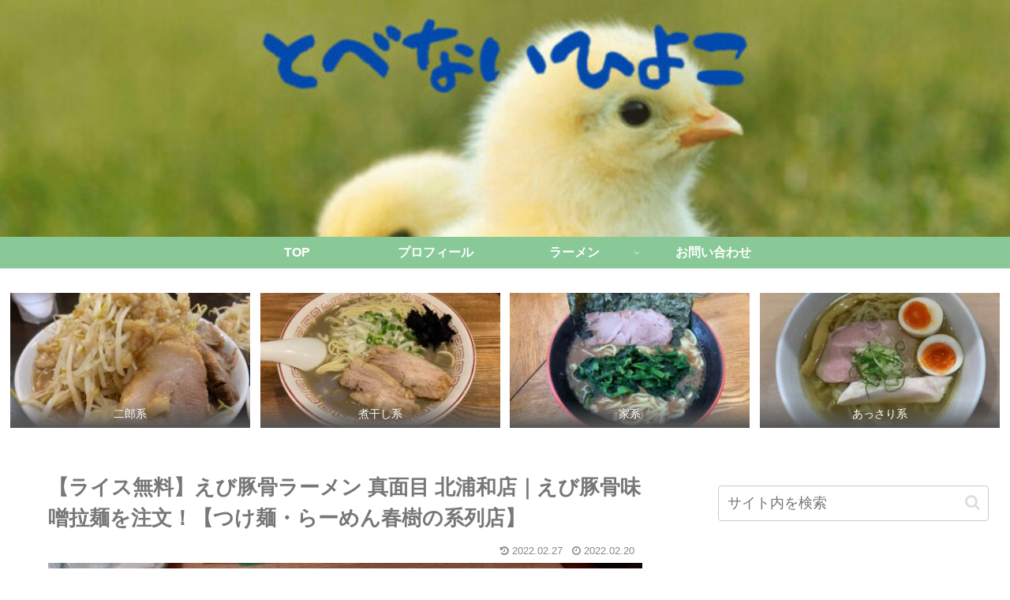

--- FILE ---
content_type: text/html; charset=UTF-8
request_url: https://tobenaihiyoco.com/ramen-majime-urawa/
body_size: 36330
content:
<!doctype html>
<html lang="ja">
<head>
<meta charset="utf-8">
<meta http-equiv="X-UA-Compatible" content="IE=edge">
<meta name="viewport" content="width=device-width, initial-scale=1.0, viewport-fit=cover"/>
<meta name="referrer" content="no-referrer-when-downgrade"/>
<!-- Global site tag (gtag.js) - Google Analytics -->
<script async src="https://www.googletagmanager.com/gtag/js?id=UA-216271078-1"></script>
<script>
window.dataLayer = window.dataLayer || [];
function gtag(){dataLayer.push(arguments);}
gtag('js', new Date());
gtag('config', 'UA-216271078-1');
</script>
<!-- /Global site tag (gtag.js) - Google Analytics -->
<!-- Google Search Console -->
<meta name="google-site-verification" content="UhdKw2CX0rT5nbu7XlGZy_YsNwmVFb4is3udq5jXi7g" />
<!-- /Google Search Console -->
<!-- preconnect dns-prefetch -->
<link rel="preconnect dns-prefetch" href="//www.googletagmanager.com">
<link rel="preconnect dns-prefetch" href="//www.google-analytics.com">
<link rel="preconnect dns-prefetch" href="//ajax.googleapis.com">
<link rel="preconnect dns-prefetch" href="//cdnjs.cloudflare.com">
<link rel="preconnect dns-prefetch" href="//pagead2.googlesyndication.com">
<link rel="preconnect dns-prefetch" href="//googleads.g.doubleclick.net">
<link rel="preconnect dns-prefetch" href="//tpc.googlesyndication.com">
<link rel="preconnect dns-prefetch" href="//ad.doubleclick.net">
<link rel="preconnect dns-prefetch" href="//www.gstatic.com">
<link rel="preconnect dns-prefetch" href="//cse.google.com">
<link rel="preconnect dns-prefetch" href="//fonts.gstatic.com">
<link rel="preconnect dns-prefetch" href="//fonts.googleapis.com">
<link rel="preconnect dns-prefetch" href="//cms.quantserve.com">
<link rel="preconnect dns-prefetch" href="//secure.gravatar.com">
<link rel="preconnect dns-prefetch" href="//cdn.syndication.twimg.com">
<link rel="preconnect dns-prefetch" href="//cdn.jsdelivr.net">
<link rel="preconnect dns-prefetch" href="//images-fe.ssl-images-amazon.com">
<link rel="preconnect dns-prefetch" href="//completion.amazon.com">
<link rel="preconnect dns-prefetch" href="//m.media-amazon.com">
<link rel="preconnect dns-prefetch" href="//i.moshimo.com">
<link rel="preconnect dns-prefetch" href="//aml.valuecommerce.com">
<link rel="preconnect dns-prefetch" href="//dalc.valuecommerce.com">
<link rel="preconnect dns-prefetch" href="//dalb.valuecommerce.com">
<title>【ライス無料】えび豚骨ラーメン 真面目 北浦和店｜えび豚骨味噌拉麺を注文！【春樹の系列店】  |  とべないひよこ</title>
<meta name='robots' content='max-image-preview:large' />
<!-- OGP -->
<meta property="og:type" content="article">
<meta property="og:description" content="この記事では、『えび豚骨ラーメン 真面目 北浦和店』をご紹介しています(^^)/
今回は、「えび豚骨味噌拉麺」を注文！ライスは無料で食べ放題です！
えび香るラーメンが食べたい方、ライスをお腹いっぱい食べたい方は、ぜひ見ていってください＼(^o^)／">
<meta property="og:title" content="【ライス無料】えび豚骨ラーメン 真面目 北浦和店｜えび豚骨味噌拉麺を注文！【つけ麺・らーめん春樹の系列店】">
<meta property="og:url" content="https://tobenaihiyoco.com/ramen-majime-urawa/">
<meta property="og:image" content="https://tobenaihiyoco.com/wp-content/uploads/ramen-majime-urawa-ramen-set.jpg">
<meta property="og:site_name" content="とべないひよこ">
<meta property="og:locale" content="ja_JP">
<meta property="article:published_time" content="2022-02-20T15:17:39+09:00" />
<meta property="article:modified_time" content="2022-02-27T15:12:08+09:00" />
<meta property="article:section" content="あっさり系">
<meta property="article:section" content="ラーメン">
<!-- /OGP -->
<!-- Twitter Card -->
<meta name="twitter:card" content="summary_large_image">
<meta property="twitter:description" content="この記事では、『えび豚骨ラーメン 真面目 北浦和店』をご紹介しています(^^)/
今回は、「えび豚骨味噌拉麺」を注文！ライスは無料で食べ放題です！
えび香るラーメンが食べたい方、ライスをお腹いっぱい食べたい方は、ぜひ見ていってください＼(^o^)／">
<meta property="twitter:title" content="【ライス無料】えび豚骨ラーメン 真面目 北浦和店｜えび豚骨味噌拉麺を注文！【つけ麺・らーめん春樹の系列店】">
<meta property="twitter:url" content="https://tobenaihiyoco.com/ramen-majime-urawa/">
<meta name="twitter:image" content="https://tobenaihiyoco.com/wp-content/uploads/ramen-majime-urawa-ramen-set.jpg">
<meta name="twitter:domain" content="tobenaihiyoco.com">
<meta name="twitter:creator" content="@tobenaihiyocobg">
<meta name="twitter:site" content="@tobenaihiyocobg">
<!-- /Twitter Card -->
<link rel='dns-prefetch' href='//ajax.googleapis.com' />
<link rel='dns-prefetch' href='//cdnjs.cloudflare.com' />
<link rel='dns-prefetch' href='//www.google.com' />
<link rel="alternate" type="application/rss+xml" title="とべないひよこ &raquo; フィード" href="https://tobenaihiyoco.com/feed/" />
<link rel="alternate" type="application/rss+xml" title="とべないひよこ &raquo; コメントフィード" href="https://tobenaihiyoco.com/comments/feed/" />
<link rel="alternate" type="application/rss+xml" title="とべないひよこ &raquo; 【ライス無料】えび豚骨ラーメン 真面目 北浦和店｜えび豚骨味噌拉麺を注文！【つけ麺・らーめん春樹の系列店】 のコメントのフィード" href="https://tobenaihiyoco.com/ramen-majime-urawa/feed/" />
<!-- This site uses the Google Analytics by MonsterInsights plugin v8.5.3 - Using Analytics tracking - https://www.monsterinsights.com/ -->
<!-- Note: MonsterInsights is not currently configured on this site. The site owner needs to authenticate with Google Analytics in the MonsterInsights settings panel. -->
<!-- No UA code set -->
<!-- / Google Analytics by MonsterInsights -->
<!-- <link rel='stylesheet' id='cocoon-style-css'  href='https://tobenaihiyoco.com/wp-content/themes/cocoon/style.css?ver=6.0&#038;fver=20210307103250' media='all' /> -->
<!-- <link rel='stylesheet' id='cocoon-keyframes-css'  href='https://tobenaihiyoco.com/wp-content/themes/cocoon/keyframes.css?ver=6.0&#038;fver=20210307103250' media='all' /> -->
<!-- <link rel='stylesheet' id='font-awesome-style-css'  href='https://tobenaihiyoco.com/wp-content/themes/cocoon/webfonts/fontawesome/css/font-awesome.min.css?ver=6.0&#038;fver=20210307103250' media='all' /> -->
<!-- <link rel='stylesheet' id='icomoon-style-css'  href='https://tobenaihiyoco.com/wp-content/themes/cocoon/webfonts/icomoon/style.css?ver=6.0&#038;fver=20210307103250' media='all' /> -->
<!-- <link rel='stylesheet' id='baguettebox-style-css'  href='https://tobenaihiyoco.com/wp-content/themes/cocoon/plugins/baguettebox/dist/baguetteBox.min.css?ver=6.0&#038;fver=20210307103250' media='all' /> -->
<!-- <link rel='stylesheet' id='cocoon-skin-style-css'  href='https://tobenaihiyoco.com/wp-content/themes/cocoon/skins/skin-season-spring/style.css?ver=6.0&#038;fver=20210307103250' media='all' /> -->
<link rel="stylesheet" type="text/css" href="//tobenaihiyoco.com/wp-content/cache/wpfc-minified/moy9qmuh/9pze1.css" media="all"/>
<style id='cocoon-skin-style-inline-css'>
.header .header-in{min-height:300px}.header{background-image:url(https://tobenaihiyoco.com/wp-content/uploads/cbf11d680436902d09c8026f8cfdf02a.jpg)}.main{width:860px}.sidebar{width:376px}@media screen and (max-width:1280px){.wrap{width:auto}.main,.sidebar,.sidebar-left .main,.sidebar-left .sidebar{margin:0 .5%}.main{width:67.4%}.sidebar{padding:1.5%;width:30%}.entry-card-thumb{width:38%}.entry-card-content{margin-left:40%}}body::after{content:url(https://tobenaihiyoco.com/wp-content/themes/cocoon/lib/analytics/access.php?post_id=5081&post_type=post);visibility:hidden;position:absolute;bottom:0;right:0;width:1px;height:1px;overflow:hidden;display:inline!important}.logo-header img{width:20px;height:auto}@media screen and (max-width:834px){.header div.header-in{min-height:100px}}.toc-checkbox{display:none}.toc-content{visibility:hidden;height:0;opacity:.2;transition:all .5s ease-out}.toc-checkbox:checked~.toc-content{visibility:visible;padding-top:.6em;height:100%;opacity:1}.toc-title::after{content:'[開く]';margin-left:.5em;cursor:pointer;font-size:.8em}.toc-title:hover::after{text-decoration:underline}.toc-checkbox:checked+.toc-title::after{content:'[閉じる]'}#respond{display:none}.entry-content>*,.demo .entry-content p{line-height:1.8}.article p,.demo .entry-content p,.article dl,.article ul,.article ol,.article blockquote,.article pre,.article table,.article .author-box,.article .blogcard-wrap,.article .login-user-only,.article .information-box,.article .question-box,.article .alert-box,.article .information,.article .question,.article .alert,.article .memo-box,.article .comment-box,.article .common-icon-box,.article .blank-box,.article .button-block,.article .micro-bottom,.article .caption-box,.article .tab-caption-box,.article .label-box,.article .toggle-wrap,.article .wp-block-image,.booklink-box,.article .kaerebalink-box,.article .tomarebalink-box,.article .product-item-box,.article .speech-wrap,.article .toc,.article .column-wrap,.article .new-entry-cards,.article .popular-entry-cards,.article .navi-entry-cards,.article .box-menus,.article .ranking-item,.article .wp-block-categories,.article .wp-block-archives,.article .wp-block-archives-dropdown,.article .wp-block-calendar,.article .rss-entry-cards,.article .ad-area,.article .wp-block-gallery,.article .wp-block-audio,.article .wp-block-cover,.article .wp-block-file,.article .wp-block-media-text,.article .wp-block-video,.article .wp-block-buttons,.article .wp-block-columns,.article .wp-block-separator,.article .components-placeholder,.article .wp-block-search,.article .wp-block-social-links,.article .timeline-box,.article .blogcard-type,.article .btn-wrap,.article .btn-wrap a,.article .block-box,.article .wp-block-embed,.article .wp-block-group,.article .wp-block-table,.article .scrollable-table,.article .wp-block-separator,[data-type="core/freeform"]{margin-bottom:1.8em}.article h2,.article h3,.article h4,.article h5,.article h6{margin-bottom:18px}@media screen and (max-width:480px){.page-body,.menu-content{font-size:16px}.article h2,.article h3,.article h4,.article h5,.article h6{margin-bottom:16px}}@media screen and (max-width:781px){.wp-block-column{margin-bottom:1.8em}}@media screen and (max-width:599px){.column-wrap>div{margin-bottom:1.8em}}.article h2,.article h3,.article h4,.article h5,.article h6{margin-top:2.4em}.article .micro-top{margin-bottom:.36em}.article .micro-bottom{margin-top:-1.62em}.article .micro-balloon{margin-bottom:.9em}.article .micro-bottom.micro-balloon{margin-top:-1.26em}.blank-box.bb-key-color{border-color:#19448e}.iic-key-color li::before{color:#19448e}.blank-box.bb-tab.bb-key-color::before{background-color:#19448e}.tb-key-color .toggle-button{border:1px solid #19448e;background:#19448e;color:#fff}.tb-key-color .toggle-button::before{color:#ccc}.tb-key-color .toggle-checkbox:checked~.toggle-content{border-color:#19448e}.cb-key-color.caption-box{border-color:#19448e}.cb-key-color .caption-box-label{background-color:#19448e;color:#fff}.tcb-key-color .tab-caption-box-label{background-color:#19448e;color:#fff}.tcb-key-color .tab-caption-box-content{border-color:#19448e}.lb-key-color .label-box-content{border-color:#19448e}.mc-key-color{background-color:#19448e;color:#fff;border:0}.mc-key-color.micro-bottom::after{border-bottom-color:#19448e;border-top-color:transparent}.mc-key-color::before{border-top-color:transparent;border-bottom-color:transparent}.mc-key-color::after{border-top-color:#19448e}.btn-key-color,.btn-wrap.btn-wrap-key-color>a{background-color:#19448e}.has-text-color.has-key-color-color{color:#19448e}.has-background.has-key-color-background-color{background-color:#19448e}.article.page-body,body#tinymce.wp-editor{background-color:#fff}.article.page-body,.editor-post-title__block .editor-post-title__input,body#tinymce.wp-editor{color:#333}.body .has-key-color-background-color{background-color:#19448e}.body .has-key-color-color{color:#19448e}.body .has-key-color-border-color{border-color:#19448e}.btn-wrap.has-key-color-background-color>a{background-color:#19448e}.btn-wrap.has-key-color-color>a{color:#19448e}.btn-wrap.has-key-color-border-color>a{border-color:#19448e}.bb-tab.has-key-color-border-color .bb-label{background-color:#19448e}.toggle-wrap.has-key-color-border-color .toggle-button{background-color:#19448e}.toggle-wrap.has-key-color-border-color .toggle-button,.toggle-wrap.has-key-color-border-color .toggle-content{border-color:#19448e}.iconlist-box.has-key-color-icon-color li::before{color:#19448e}.micro-balloon.has-key-color-background-color{background-color:#19448e;border-color:transparent}.micro-balloon.has-key-color-background-color.micro-bottom::after{border-bottom-color:#19448e;border-top-color:transparent}.micro-balloon.has-key-color-background-color::before{border-top-color:transparent;border-bottom-color:transparent}.micro-balloon.has-key-color-background-color::after{border-top-color:#19448e}.micro-balloon.has-border-color.has-key-color-border-color{border-color:#19448e}.micro-balloon.micro-top.has-key-color-border-color::before{border-top-color:#19448e}.micro-balloon.micro-bottom.has-key-color-border-color::before{border-bottom-color:#19448e}.caption-box.has-key-color-border-color .box-label{background-color:#19448e}.tab-caption-box.has-key-color-border-color .box-label{background-color:#19448e}.tab-caption-box.has-key-color-border-color .box-content{border-color:#19448e}.tab-caption-box.has-key-color-background-color .box-content{background-color:#19448e}.label-box.has-key-color-border-color .box-content{border-color:#19448e}.label-box.has-key-color-background-color .box-content{background-color:#19448e}.sbp-l .speech-balloon.has-key-color-border-color::before{border-right-color:#19448e}.sbp-r .speech-balloon.has-key-color-border-color::before{border-left-color:#19448e}.sbp-l .speech-balloon.has-key-color-background-color::after{border-right-color:#19448e}.sbp-r .speech-balloon.has-key-color-background-color::after{border-left-color:#19448e}.sbs-line.sbp-r .speech-balloon.has-key-color-background-color{background-color:#19448e}.sbs-line.sbp-r .speech-balloon.has-key-color-border-color{border-color:#19448e}.speech-wrap.sbs-think .speech-balloon.has-key-color-border-color::before,.speech-wrap.sbs-think .speech-balloon.has-key-color-border-color::after{border-color:#19448e}.sbs-think .speech-balloon.has-key-color-background-color::before,.sbs-think .speech-balloon.has-key-color-background-color::after{background-color:#19448e}.timeline-box.has-key-color-point-color .timeline-item::before{background-color:#19448e}.body .has-red-background-color{background-color:#e60033}.body .has-red-color{color:#e60033}.body .has-red-border-color{border-color:#e60033}.btn-wrap.has-red-background-color>a{background-color:#e60033}.btn-wrap.has-red-color>a{color:#e60033}.btn-wrap.has-red-border-color>a{border-color:#e60033}.bb-tab.has-red-border-color .bb-label{background-color:#e60033}.toggle-wrap.has-red-border-color .toggle-button{background-color:#e60033}.toggle-wrap.has-red-border-color .toggle-button,.toggle-wrap.has-red-border-color .toggle-content{border-color:#e60033}.iconlist-box.has-red-icon-color li::before{color:#e60033}.micro-balloon.has-red-background-color{background-color:#e60033;border-color:transparent}.micro-balloon.has-red-background-color.micro-bottom::after{border-bottom-color:#e60033;border-top-color:transparent}.micro-balloon.has-red-background-color::before{border-top-color:transparent;border-bottom-color:transparent}.micro-balloon.has-red-background-color::after{border-top-color:#e60033}.micro-balloon.has-border-color.has-red-border-color{border-color:#e60033}.micro-balloon.micro-top.has-red-border-color::before{border-top-color:#e60033}.micro-balloon.micro-bottom.has-red-border-color::before{border-bottom-color:#e60033}.caption-box.has-red-border-color .box-label{background-color:#e60033}.tab-caption-box.has-red-border-color .box-label{background-color:#e60033}.tab-caption-box.has-red-border-color .box-content{border-color:#e60033}.tab-caption-box.has-red-background-color .box-content{background-color:#e60033}.label-box.has-red-border-color .box-content{border-color:#e60033}.label-box.has-red-background-color .box-content{background-color:#e60033}.sbp-l .speech-balloon.has-red-border-color::before{border-right-color:#e60033}.sbp-r .speech-balloon.has-red-border-color::before{border-left-color:#e60033}.sbp-l .speech-balloon.has-red-background-color::after{border-right-color:#e60033}.sbp-r .speech-balloon.has-red-background-color::after{border-left-color:#e60033}.sbs-line.sbp-r .speech-balloon.has-red-background-color{background-color:#e60033}.sbs-line.sbp-r .speech-balloon.has-red-border-color{border-color:#e60033}.speech-wrap.sbs-think .speech-balloon.has-red-border-color::before,.speech-wrap.sbs-think .speech-balloon.has-red-border-color::after{border-color:#e60033}.sbs-think .speech-balloon.has-red-background-color::before,.sbs-think .speech-balloon.has-red-background-color::after{background-color:#e60033}.timeline-box.has-red-point-color .timeline-item::before{background-color:#e60033}.body .has-pink-background-color{background-color:#e95295}.body .has-pink-color{color:#e95295}.body .has-pink-border-color{border-color:#e95295}.btn-wrap.has-pink-background-color>a{background-color:#e95295}.btn-wrap.has-pink-color>a{color:#e95295}.btn-wrap.has-pink-border-color>a{border-color:#e95295}.bb-tab.has-pink-border-color .bb-label{background-color:#e95295}.toggle-wrap.has-pink-border-color .toggle-button{background-color:#e95295}.toggle-wrap.has-pink-border-color .toggle-button,.toggle-wrap.has-pink-border-color .toggle-content{border-color:#e95295}.iconlist-box.has-pink-icon-color li::before{color:#e95295}.micro-balloon.has-pink-background-color{background-color:#e95295;border-color:transparent}.micro-balloon.has-pink-background-color.micro-bottom::after{border-bottom-color:#e95295;border-top-color:transparent}.micro-balloon.has-pink-background-color::before{border-top-color:transparent;border-bottom-color:transparent}.micro-balloon.has-pink-background-color::after{border-top-color:#e95295}.micro-balloon.has-border-color.has-pink-border-color{border-color:#e95295}.micro-balloon.micro-top.has-pink-border-color::before{border-top-color:#e95295}.micro-balloon.micro-bottom.has-pink-border-color::before{border-bottom-color:#e95295}.caption-box.has-pink-border-color .box-label{background-color:#e95295}.tab-caption-box.has-pink-border-color .box-label{background-color:#e95295}.tab-caption-box.has-pink-border-color .box-content{border-color:#e95295}.tab-caption-box.has-pink-background-color .box-content{background-color:#e95295}.label-box.has-pink-border-color .box-content{border-color:#e95295}.label-box.has-pink-background-color .box-content{background-color:#e95295}.sbp-l .speech-balloon.has-pink-border-color::before{border-right-color:#e95295}.sbp-r .speech-balloon.has-pink-border-color::before{border-left-color:#e95295}.sbp-l .speech-balloon.has-pink-background-color::after{border-right-color:#e95295}.sbp-r .speech-balloon.has-pink-background-color::after{border-left-color:#e95295}.sbs-line.sbp-r .speech-balloon.has-pink-background-color{background-color:#e95295}.sbs-line.sbp-r .speech-balloon.has-pink-border-color{border-color:#e95295}.speech-wrap.sbs-think .speech-balloon.has-pink-border-color::before,.speech-wrap.sbs-think .speech-balloon.has-pink-border-color::after{border-color:#e95295}.sbs-think .speech-balloon.has-pink-background-color::before,.sbs-think .speech-balloon.has-pink-background-color::after{background-color:#e95295}.timeline-box.has-pink-point-color .timeline-item::before{background-color:#e95295}.body .has-purple-background-color{background-color:#884898}.body .has-purple-color{color:#884898}.body .has-purple-border-color{border-color:#884898}.btn-wrap.has-purple-background-color>a{background-color:#884898}.btn-wrap.has-purple-color>a{color:#884898}.btn-wrap.has-purple-border-color>a{border-color:#884898}.bb-tab.has-purple-border-color .bb-label{background-color:#884898}.toggle-wrap.has-purple-border-color .toggle-button{background-color:#884898}.toggle-wrap.has-purple-border-color .toggle-button,.toggle-wrap.has-purple-border-color .toggle-content{border-color:#884898}.iconlist-box.has-purple-icon-color li::before{color:#884898}.micro-balloon.has-purple-background-color{background-color:#884898;border-color:transparent}.micro-balloon.has-purple-background-color.micro-bottom::after{border-bottom-color:#884898;border-top-color:transparent}.micro-balloon.has-purple-background-color::before{border-top-color:transparent;border-bottom-color:transparent}.micro-balloon.has-purple-background-color::after{border-top-color:#884898}.micro-balloon.has-border-color.has-purple-border-color{border-color:#884898}.micro-balloon.micro-top.has-purple-border-color::before{border-top-color:#884898}.micro-balloon.micro-bottom.has-purple-border-color::before{border-bottom-color:#884898}.caption-box.has-purple-border-color .box-label{background-color:#884898}.tab-caption-box.has-purple-border-color .box-label{background-color:#884898}.tab-caption-box.has-purple-border-color .box-content{border-color:#884898}.tab-caption-box.has-purple-background-color .box-content{background-color:#884898}.label-box.has-purple-border-color .box-content{border-color:#884898}.label-box.has-purple-background-color .box-content{background-color:#884898}.sbp-l .speech-balloon.has-purple-border-color::before{border-right-color:#884898}.sbp-r .speech-balloon.has-purple-border-color::before{border-left-color:#884898}.sbp-l .speech-balloon.has-purple-background-color::after{border-right-color:#884898}.sbp-r .speech-balloon.has-purple-background-color::after{border-left-color:#884898}.sbs-line.sbp-r .speech-balloon.has-purple-background-color{background-color:#884898}.sbs-line.sbp-r .speech-balloon.has-purple-border-color{border-color:#884898}.speech-wrap.sbs-think .speech-balloon.has-purple-border-color::before,.speech-wrap.sbs-think .speech-balloon.has-purple-border-color::after{border-color:#884898}.sbs-think .speech-balloon.has-purple-background-color::before,.sbs-think .speech-balloon.has-purple-background-color::after{background-color:#884898}.timeline-box.has-purple-point-color .timeline-item::before{background-color:#884898}.body .has-deep-background-color{background-color:#55295b}.body .has-deep-color{color:#55295b}.body .has-deep-border-color{border-color:#55295b}.btn-wrap.has-deep-background-color>a{background-color:#55295b}.btn-wrap.has-deep-color>a{color:#55295b}.btn-wrap.has-deep-border-color>a{border-color:#55295b}.bb-tab.has-deep-border-color .bb-label{background-color:#55295b}.toggle-wrap.has-deep-border-color .toggle-button{background-color:#55295b}.toggle-wrap.has-deep-border-color .toggle-button,.toggle-wrap.has-deep-border-color .toggle-content{border-color:#55295b}.iconlist-box.has-deep-icon-color li::before{color:#55295b}.micro-balloon.has-deep-background-color{background-color:#55295b;border-color:transparent}.micro-balloon.has-deep-background-color.micro-bottom::after{border-bottom-color:#55295b;border-top-color:transparent}.micro-balloon.has-deep-background-color::before{border-top-color:transparent;border-bottom-color:transparent}.micro-balloon.has-deep-background-color::after{border-top-color:#55295b}.micro-balloon.has-border-color.has-deep-border-color{border-color:#55295b}.micro-balloon.micro-top.has-deep-border-color::before{border-top-color:#55295b}.micro-balloon.micro-bottom.has-deep-border-color::before{border-bottom-color:#55295b}.caption-box.has-deep-border-color .box-label{background-color:#55295b}.tab-caption-box.has-deep-border-color .box-label{background-color:#55295b}.tab-caption-box.has-deep-border-color .box-content{border-color:#55295b}.tab-caption-box.has-deep-background-color .box-content{background-color:#55295b}.label-box.has-deep-border-color .box-content{border-color:#55295b}.label-box.has-deep-background-color .box-content{background-color:#55295b}.sbp-l .speech-balloon.has-deep-border-color::before{border-right-color:#55295b}.sbp-r .speech-balloon.has-deep-border-color::before{border-left-color:#55295b}.sbp-l .speech-balloon.has-deep-background-color::after{border-right-color:#55295b}.sbp-r .speech-balloon.has-deep-background-color::after{border-left-color:#55295b}.sbs-line.sbp-r .speech-balloon.has-deep-background-color{background-color:#55295b}.sbs-line.sbp-r .speech-balloon.has-deep-border-color{border-color:#55295b}.speech-wrap.sbs-think .speech-balloon.has-deep-border-color::before,.speech-wrap.sbs-think .speech-balloon.has-deep-border-color::after{border-color:#55295b}.sbs-think .speech-balloon.has-deep-background-color::before,.sbs-think .speech-balloon.has-deep-background-color::after{background-color:#55295b}.timeline-box.has-deep-point-color .timeline-item::before{background-color:#55295b}.body .has-indigo-background-color{background-color:#1e50a2}.body .has-indigo-color{color:#1e50a2}.body .has-indigo-border-color{border-color:#1e50a2}.btn-wrap.has-indigo-background-color>a{background-color:#1e50a2}.btn-wrap.has-indigo-color>a{color:#1e50a2}.btn-wrap.has-indigo-border-color>a{border-color:#1e50a2}.bb-tab.has-indigo-border-color .bb-label{background-color:#1e50a2}.toggle-wrap.has-indigo-border-color .toggle-button{background-color:#1e50a2}.toggle-wrap.has-indigo-border-color .toggle-button,.toggle-wrap.has-indigo-border-color .toggle-content{border-color:#1e50a2}.iconlist-box.has-indigo-icon-color li::before{color:#1e50a2}.micro-balloon.has-indigo-background-color{background-color:#1e50a2;border-color:transparent}.micro-balloon.has-indigo-background-color.micro-bottom::after{border-bottom-color:#1e50a2;border-top-color:transparent}.micro-balloon.has-indigo-background-color::before{border-top-color:transparent;border-bottom-color:transparent}.micro-balloon.has-indigo-background-color::after{border-top-color:#1e50a2}.micro-balloon.has-border-color.has-indigo-border-color{border-color:#1e50a2}.micro-balloon.micro-top.has-indigo-border-color::before{border-top-color:#1e50a2}.micro-balloon.micro-bottom.has-indigo-border-color::before{border-bottom-color:#1e50a2}.caption-box.has-indigo-border-color .box-label{background-color:#1e50a2}.tab-caption-box.has-indigo-border-color .box-label{background-color:#1e50a2}.tab-caption-box.has-indigo-border-color .box-content{border-color:#1e50a2}.tab-caption-box.has-indigo-background-color .box-content{background-color:#1e50a2}.label-box.has-indigo-border-color .box-content{border-color:#1e50a2}.label-box.has-indigo-background-color .box-content{background-color:#1e50a2}.sbp-l .speech-balloon.has-indigo-border-color::before{border-right-color:#1e50a2}.sbp-r .speech-balloon.has-indigo-border-color::before{border-left-color:#1e50a2}.sbp-l .speech-balloon.has-indigo-background-color::after{border-right-color:#1e50a2}.sbp-r .speech-balloon.has-indigo-background-color::after{border-left-color:#1e50a2}.sbs-line.sbp-r .speech-balloon.has-indigo-background-color{background-color:#1e50a2}.sbs-line.sbp-r .speech-balloon.has-indigo-border-color{border-color:#1e50a2}.speech-wrap.sbs-think .speech-balloon.has-indigo-border-color::before,.speech-wrap.sbs-think .speech-balloon.has-indigo-border-color::after{border-color:#1e50a2}.sbs-think .speech-balloon.has-indigo-background-color::before,.sbs-think .speech-balloon.has-indigo-background-color::after{background-color:#1e50a2}.timeline-box.has-indigo-point-color .timeline-item::before{background-color:#1e50a2}.body .has-blue-background-color{background-color:#0095d9}.body .has-blue-color{color:#0095d9}.body .has-blue-border-color{border-color:#0095d9}.btn-wrap.has-blue-background-color>a{background-color:#0095d9}.btn-wrap.has-blue-color>a{color:#0095d9}.btn-wrap.has-blue-border-color>a{border-color:#0095d9}.bb-tab.has-blue-border-color .bb-label{background-color:#0095d9}.toggle-wrap.has-blue-border-color .toggle-button{background-color:#0095d9}.toggle-wrap.has-blue-border-color .toggle-button,.toggle-wrap.has-blue-border-color .toggle-content{border-color:#0095d9}.iconlist-box.has-blue-icon-color li::before{color:#0095d9}.micro-balloon.has-blue-background-color{background-color:#0095d9;border-color:transparent}.micro-balloon.has-blue-background-color.micro-bottom::after{border-bottom-color:#0095d9;border-top-color:transparent}.micro-balloon.has-blue-background-color::before{border-top-color:transparent;border-bottom-color:transparent}.micro-balloon.has-blue-background-color::after{border-top-color:#0095d9}.micro-balloon.has-border-color.has-blue-border-color{border-color:#0095d9}.micro-balloon.micro-top.has-blue-border-color::before{border-top-color:#0095d9}.micro-balloon.micro-bottom.has-blue-border-color::before{border-bottom-color:#0095d9}.caption-box.has-blue-border-color .box-label{background-color:#0095d9}.tab-caption-box.has-blue-border-color .box-label{background-color:#0095d9}.tab-caption-box.has-blue-border-color .box-content{border-color:#0095d9}.tab-caption-box.has-blue-background-color .box-content{background-color:#0095d9}.label-box.has-blue-border-color .box-content{border-color:#0095d9}.label-box.has-blue-background-color .box-content{background-color:#0095d9}.sbp-l .speech-balloon.has-blue-border-color::before{border-right-color:#0095d9}.sbp-r .speech-balloon.has-blue-border-color::before{border-left-color:#0095d9}.sbp-l .speech-balloon.has-blue-background-color::after{border-right-color:#0095d9}.sbp-r .speech-balloon.has-blue-background-color::after{border-left-color:#0095d9}.sbs-line.sbp-r .speech-balloon.has-blue-background-color{background-color:#0095d9}.sbs-line.sbp-r .speech-balloon.has-blue-border-color{border-color:#0095d9}.speech-wrap.sbs-think .speech-balloon.has-blue-border-color::before,.speech-wrap.sbs-think .speech-balloon.has-blue-border-color::after{border-color:#0095d9}.sbs-think .speech-balloon.has-blue-background-color::before,.sbs-think .speech-balloon.has-blue-background-color::after{background-color:#0095d9}.timeline-box.has-blue-point-color .timeline-item::before{background-color:#0095d9}.body .has-light-blue-background-color{background-color:#2ca9e1}.body .has-light-blue-color{color:#2ca9e1}.body .has-light-blue-border-color{border-color:#2ca9e1}.btn-wrap.has-light-blue-background-color>a{background-color:#2ca9e1}.btn-wrap.has-light-blue-color>a{color:#2ca9e1}.btn-wrap.has-light-blue-border-color>a{border-color:#2ca9e1}.bb-tab.has-light-blue-border-color .bb-label{background-color:#2ca9e1}.toggle-wrap.has-light-blue-border-color .toggle-button{background-color:#2ca9e1}.toggle-wrap.has-light-blue-border-color .toggle-button,.toggle-wrap.has-light-blue-border-color .toggle-content{border-color:#2ca9e1}.iconlist-box.has-light-blue-icon-color li::before{color:#2ca9e1}.micro-balloon.has-light-blue-background-color{background-color:#2ca9e1;border-color:transparent}.micro-balloon.has-light-blue-background-color.micro-bottom::after{border-bottom-color:#2ca9e1;border-top-color:transparent}.micro-balloon.has-light-blue-background-color::before{border-top-color:transparent;border-bottom-color:transparent}.micro-balloon.has-light-blue-background-color::after{border-top-color:#2ca9e1}.micro-balloon.has-border-color.has-light-blue-border-color{border-color:#2ca9e1}.micro-balloon.micro-top.has-light-blue-border-color::before{border-top-color:#2ca9e1}.micro-balloon.micro-bottom.has-light-blue-border-color::before{border-bottom-color:#2ca9e1}.caption-box.has-light-blue-border-color .box-label{background-color:#2ca9e1}.tab-caption-box.has-light-blue-border-color .box-label{background-color:#2ca9e1}.tab-caption-box.has-light-blue-border-color .box-content{border-color:#2ca9e1}.tab-caption-box.has-light-blue-background-color .box-content{background-color:#2ca9e1}.label-box.has-light-blue-border-color .box-content{border-color:#2ca9e1}.label-box.has-light-blue-background-color .box-content{background-color:#2ca9e1}.sbp-l .speech-balloon.has-light-blue-border-color::before{border-right-color:#2ca9e1}.sbp-r .speech-balloon.has-light-blue-border-color::before{border-left-color:#2ca9e1}.sbp-l .speech-balloon.has-light-blue-background-color::after{border-right-color:#2ca9e1}.sbp-r .speech-balloon.has-light-blue-background-color::after{border-left-color:#2ca9e1}.sbs-line.sbp-r .speech-balloon.has-light-blue-background-color{background-color:#2ca9e1}.sbs-line.sbp-r .speech-balloon.has-light-blue-border-color{border-color:#2ca9e1}.speech-wrap.sbs-think .speech-balloon.has-light-blue-border-color::before,.speech-wrap.sbs-think .speech-balloon.has-light-blue-border-color::after{border-color:#2ca9e1}.sbs-think .speech-balloon.has-light-blue-background-color::before,.sbs-think .speech-balloon.has-light-blue-background-color::after{background-color:#2ca9e1}.timeline-box.has-light-blue-point-color .timeline-item::before{background-color:#2ca9e1}.body .has-cyan-background-color{background-color:#00a3af}.body .has-cyan-color{color:#00a3af}.body .has-cyan-border-color{border-color:#00a3af}.btn-wrap.has-cyan-background-color>a{background-color:#00a3af}.btn-wrap.has-cyan-color>a{color:#00a3af}.btn-wrap.has-cyan-border-color>a{border-color:#00a3af}.bb-tab.has-cyan-border-color .bb-label{background-color:#00a3af}.toggle-wrap.has-cyan-border-color .toggle-button{background-color:#00a3af}.toggle-wrap.has-cyan-border-color .toggle-button,.toggle-wrap.has-cyan-border-color .toggle-content{border-color:#00a3af}.iconlist-box.has-cyan-icon-color li::before{color:#00a3af}.micro-balloon.has-cyan-background-color{background-color:#00a3af;border-color:transparent}.micro-balloon.has-cyan-background-color.micro-bottom::after{border-bottom-color:#00a3af;border-top-color:transparent}.micro-balloon.has-cyan-background-color::before{border-top-color:transparent;border-bottom-color:transparent}.micro-balloon.has-cyan-background-color::after{border-top-color:#00a3af}.micro-balloon.has-border-color.has-cyan-border-color{border-color:#00a3af}.micro-balloon.micro-top.has-cyan-border-color::before{border-top-color:#00a3af}.micro-balloon.micro-bottom.has-cyan-border-color::before{border-bottom-color:#00a3af}.caption-box.has-cyan-border-color .box-label{background-color:#00a3af}.tab-caption-box.has-cyan-border-color .box-label{background-color:#00a3af}.tab-caption-box.has-cyan-border-color .box-content{border-color:#00a3af}.tab-caption-box.has-cyan-background-color .box-content{background-color:#00a3af}.label-box.has-cyan-border-color .box-content{border-color:#00a3af}.label-box.has-cyan-background-color .box-content{background-color:#00a3af}.sbp-l .speech-balloon.has-cyan-border-color::before{border-right-color:#00a3af}.sbp-r .speech-balloon.has-cyan-border-color::before{border-left-color:#00a3af}.sbp-l .speech-balloon.has-cyan-background-color::after{border-right-color:#00a3af}.sbp-r .speech-balloon.has-cyan-background-color::after{border-left-color:#00a3af}.sbs-line.sbp-r .speech-balloon.has-cyan-background-color{background-color:#00a3af}.sbs-line.sbp-r .speech-balloon.has-cyan-border-color{border-color:#00a3af}.speech-wrap.sbs-think .speech-balloon.has-cyan-border-color::before,.speech-wrap.sbs-think .speech-balloon.has-cyan-border-color::after{border-color:#00a3af}.sbs-think .speech-balloon.has-cyan-background-color::before,.sbs-think .speech-balloon.has-cyan-background-color::after{background-color:#00a3af}.timeline-box.has-cyan-point-color .timeline-item::before{background-color:#00a3af}.body .has-teal-background-color{background-color:#007b43}.body .has-teal-color{color:#007b43}.body .has-teal-border-color{border-color:#007b43}.btn-wrap.has-teal-background-color>a{background-color:#007b43}.btn-wrap.has-teal-color>a{color:#007b43}.btn-wrap.has-teal-border-color>a{border-color:#007b43}.bb-tab.has-teal-border-color .bb-label{background-color:#007b43}.toggle-wrap.has-teal-border-color .toggle-button{background-color:#007b43}.toggle-wrap.has-teal-border-color .toggle-button,.toggle-wrap.has-teal-border-color .toggle-content{border-color:#007b43}.iconlist-box.has-teal-icon-color li::before{color:#007b43}.micro-balloon.has-teal-background-color{background-color:#007b43;border-color:transparent}.micro-balloon.has-teal-background-color.micro-bottom::after{border-bottom-color:#007b43;border-top-color:transparent}.micro-balloon.has-teal-background-color::before{border-top-color:transparent;border-bottom-color:transparent}.micro-balloon.has-teal-background-color::after{border-top-color:#007b43}.micro-balloon.has-border-color.has-teal-border-color{border-color:#007b43}.micro-balloon.micro-top.has-teal-border-color::before{border-top-color:#007b43}.micro-balloon.micro-bottom.has-teal-border-color::before{border-bottom-color:#007b43}.caption-box.has-teal-border-color .box-label{background-color:#007b43}.tab-caption-box.has-teal-border-color .box-label{background-color:#007b43}.tab-caption-box.has-teal-border-color .box-content{border-color:#007b43}.tab-caption-box.has-teal-background-color .box-content{background-color:#007b43}.label-box.has-teal-border-color .box-content{border-color:#007b43}.label-box.has-teal-background-color .box-content{background-color:#007b43}.sbp-l .speech-balloon.has-teal-border-color::before{border-right-color:#007b43}.sbp-r .speech-balloon.has-teal-border-color::before{border-left-color:#007b43}.sbp-l .speech-balloon.has-teal-background-color::after{border-right-color:#007b43}.sbp-r .speech-balloon.has-teal-background-color::after{border-left-color:#007b43}.sbs-line.sbp-r .speech-balloon.has-teal-background-color{background-color:#007b43}.sbs-line.sbp-r .speech-balloon.has-teal-border-color{border-color:#007b43}.speech-wrap.sbs-think .speech-balloon.has-teal-border-color::before,.speech-wrap.sbs-think .speech-balloon.has-teal-border-color::after{border-color:#007b43}.sbs-think .speech-balloon.has-teal-background-color::before,.sbs-think .speech-balloon.has-teal-background-color::after{background-color:#007b43}.timeline-box.has-teal-point-color .timeline-item::before{background-color:#007b43}.body .has-green-background-color{background-color:#3eb370}.body .has-green-color{color:#3eb370}.body .has-green-border-color{border-color:#3eb370}.btn-wrap.has-green-background-color>a{background-color:#3eb370}.btn-wrap.has-green-color>a{color:#3eb370}.btn-wrap.has-green-border-color>a{border-color:#3eb370}.bb-tab.has-green-border-color .bb-label{background-color:#3eb370}.toggle-wrap.has-green-border-color .toggle-button{background-color:#3eb370}.toggle-wrap.has-green-border-color .toggle-button,.toggle-wrap.has-green-border-color .toggle-content{border-color:#3eb370}.iconlist-box.has-green-icon-color li::before{color:#3eb370}.micro-balloon.has-green-background-color{background-color:#3eb370;border-color:transparent}.micro-balloon.has-green-background-color.micro-bottom::after{border-bottom-color:#3eb370;border-top-color:transparent}.micro-balloon.has-green-background-color::before{border-top-color:transparent;border-bottom-color:transparent}.micro-balloon.has-green-background-color::after{border-top-color:#3eb370}.micro-balloon.has-border-color.has-green-border-color{border-color:#3eb370}.micro-balloon.micro-top.has-green-border-color::before{border-top-color:#3eb370}.micro-balloon.micro-bottom.has-green-border-color::before{border-bottom-color:#3eb370}.caption-box.has-green-border-color .box-label{background-color:#3eb370}.tab-caption-box.has-green-border-color .box-label{background-color:#3eb370}.tab-caption-box.has-green-border-color .box-content{border-color:#3eb370}.tab-caption-box.has-green-background-color .box-content{background-color:#3eb370}.label-box.has-green-border-color .box-content{border-color:#3eb370}.label-box.has-green-background-color .box-content{background-color:#3eb370}.sbp-l .speech-balloon.has-green-border-color::before{border-right-color:#3eb370}.sbp-r .speech-balloon.has-green-border-color::before{border-left-color:#3eb370}.sbp-l .speech-balloon.has-green-background-color::after{border-right-color:#3eb370}.sbp-r .speech-balloon.has-green-background-color::after{border-left-color:#3eb370}.sbs-line.sbp-r .speech-balloon.has-green-background-color{background-color:#3eb370}.sbs-line.sbp-r .speech-balloon.has-green-border-color{border-color:#3eb370}.speech-wrap.sbs-think .speech-balloon.has-green-border-color::before,.speech-wrap.sbs-think .speech-balloon.has-green-border-color::after{border-color:#3eb370}.sbs-think .speech-balloon.has-green-background-color::before,.sbs-think .speech-balloon.has-green-background-color::after{background-color:#3eb370}.timeline-box.has-green-point-color .timeline-item::before{background-color:#3eb370}.body .has-light-green-background-color{background-color:#8bc34a}.body .has-light-green-color{color:#8bc34a}.body .has-light-green-border-color{border-color:#8bc34a}.btn-wrap.has-light-green-background-color>a{background-color:#8bc34a}.btn-wrap.has-light-green-color>a{color:#8bc34a}.btn-wrap.has-light-green-border-color>a{border-color:#8bc34a}.bb-tab.has-light-green-border-color .bb-label{background-color:#8bc34a}.toggle-wrap.has-light-green-border-color .toggle-button{background-color:#8bc34a}.toggle-wrap.has-light-green-border-color .toggle-button,.toggle-wrap.has-light-green-border-color .toggle-content{border-color:#8bc34a}.iconlist-box.has-light-green-icon-color li::before{color:#8bc34a}.micro-balloon.has-light-green-background-color{background-color:#8bc34a;border-color:transparent}.micro-balloon.has-light-green-background-color.micro-bottom::after{border-bottom-color:#8bc34a;border-top-color:transparent}.micro-balloon.has-light-green-background-color::before{border-top-color:transparent;border-bottom-color:transparent}.micro-balloon.has-light-green-background-color::after{border-top-color:#8bc34a}.micro-balloon.has-border-color.has-light-green-border-color{border-color:#8bc34a}.micro-balloon.micro-top.has-light-green-border-color::before{border-top-color:#8bc34a}.micro-balloon.micro-bottom.has-light-green-border-color::before{border-bottom-color:#8bc34a}.caption-box.has-light-green-border-color .box-label{background-color:#8bc34a}.tab-caption-box.has-light-green-border-color .box-label{background-color:#8bc34a}.tab-caption-box.has-light-green-border-color .box-content{border-color:#8bc34a}.tab-caption-box.has-light-green-background-color .box-content{background-color:#8bc34a}.label-box.has-light-green-border-color .box-content{border-color:#8bc34a}.label-box.has-light-green-background-color .box-content{background-color:#8bc34a}.sbp-l .speech-balloon.has-light-green-border-color::before{border-right-color:#8bc34a}.sbp-r .speech-balloon.has-light-green-border-color::before{border-left-color:#8bc34a}.sbp-l .speech-balloon.has-light-green-background-color::after{border-right-color:#8bc34a}.sbp-r .speech-balloon.has-light-green-background-color::after{border-left-color:#8bc34a}.sbs-line.sbp-r .speech-balloon.has-light-green-background-color{background-color:#8bc34a}.sbs-line.sbp-r .speech-balloon.has-light-green-border-color{border-color:#8bc34a}.speech-wrap.sbs-think .speech-balloon.has-light-green-border-color::before,.speech-wrap.sbs-think .speech-balloon.has-light-green-border-color::after{border-color:#8bc34a}.sbs-think .speech-balloon.has-light-green-background-color::before,.sbs-think .speech-balloon.has-light-green-background-color::after{background-color:#8bc34a}.timeline-box.has-light-green-point-color .timeline-item::before{background-color:#8bc34a}.body .has-lime-background-color{background-color:#c3d825}.body .has-lime-color{color:#c3d825}.body .has-lime-border-color{border-color:#c3d825}.btn-wrap.has-lime-background-color>a{background-color:#c3d825}.btn-wrap.has-lime-color>a{color:#c3d825}.btn-wrap.has-lime-border-color>a{border-color:#c3d825}.bb-tab.has-lime-border-color .bb-label{background-color:#c3d825}.toggle-wrap.has-lime-border-color .toggle-button{background-color:#c3d825}.toggle-wrap.has-lime-border-color .toggle-button,.toggle-wrap.has-lime-border-color .toggle-content{border-color:#c3d825}.iconlist-box.has-lime-icon-color li::before{color:#c3d825}.micro-balloon.has-lime-background-color{background-color:#c3d825;border-color:transparent}.micro-balloon.has-lime-background-color.micro-bottom::after{border-bottom-color:#c3d825;border-top-color:transparent}.micro-balloon.has-lime-background-color::before{border-top-color:transparent;border-bottom-color:transparent}.micro-balloon.has-lime-background-color::after{border-top-color:#c3d825}.micro-balloon.has-border-color.has-lime-border-color{border-color:#c3d825}.micro-balloon.micro-top.has-lime-border-color::before{border-top-color:#c3d825}.micro-balloon.micro-bottom.has-lime-border-color::before{border-bottom-color:#c3d825}.caption-box.has-lime-border-color .box-label{background-color:#c3d825}.tab-caption-box.has-lime-border-color .box-label{background-color:#c3d825}.tab-caption-box.has-lime-border-color .box-content{border-color:#c3d825}.tab-caption-box.has-lime-background-color .box-content{background-color:#c3d825}.label-box.has-lime-border-color .box-content{border-color:#c3d825}.label-box.has-lime-background-color .box-content{background-color:#c3d825}.sbp-l .speech-balloon.has-lime-border-color::before{border-right-color:#c3d825}.sbp-r .speech-balloon.has-lime-border-color::before{border-left-color:#c3d825}.sbp-l .speech-balloon.has-lime-background-color::after{border-right-color:#c3d825}.sbp-r .speech-balloon.has-lime-background-color::after{border-left-color:#c3d825}.sbs-line.sbp-r .speech-balloon.has-lime-background-color{background-color:#c3d825}.sbs-line.sbp-r .speech-balloon.has-lime-border-color{border-color:#c3d825}.speech-wrap.sbs-think .speech-balloon.has-lime-border-color::before,.speech-wrap.sbs-think .speech-balloon.has-lime-border-color::after{border-color:#c3d825}.sbs-think .speech-balloon.has-lime-background-color::before,.sbs-think .speech-balloon.has-lime-background-color::after{background-color:#c3d825}.timeline-box.has-lime-point-color .timeline-item::before{background-color:#c3d825}.body .has-yellow-background-color{background-color:#ffd900}.body .has-yellow-color{color:#ffd900}.body .has-yellow-border-color{border-color:#ffd900}.btn-wrap.has-yellow-background-color>a{background-color:#ffd900}.btn-wrap.has-yellow-color>a{color:#ffd900}.btn-wrap.has-yellow-border-color>a{border-color:#ffd900}.bb-tab.has-yellow-border-color .bb-label{background-color:#ffd900}.toggle-wrap.has-yellow-border-color .toggle-button{background-color:#ffd900}.toggle-wrap.has-yellow-border-color .toggle-button,.toggle-wrap.has-yellow-border-color .toggle-content{border-color:#ffd900}.iconlist-box.has-yellow-icon-color li::before{color:#ffd900}.micro-balloon.has-yellow-background-color{background-color:#ffd900;border-color:transparent}.micro-balloon.has-yellow-background-color.micro-bottom::after{border-bottom-color:#ffd900;border-top-color:transparent}.micro-balloon.has-yellow-background-color::before{border-top-color:transparent;border-bottom-color:transparent}.micro-balloon.has-yellow-background-color::after{border-top-color:#ffd900}.micro-balloon.has-border-color.has-yellow-border-color{border-color:#ffd900}.micro-balloon.micro-top.has-yellow-border-color::before{border-top-color:#ffd900}.micro-balloon.micro-bottom.has-yellow-border-color::before{border-bottom-color:#ffd900}.caption-box.has-yellow-border-color .box-label{background-color:#ffd900}.tab-caption-box.has-yellow-border-color .box-label{background-color:#ffd900}.tab-caption-box.has-yellow-border-color .box-content{border-color:#ffd900}.tab-caption-box.has-yellow-background-color .box-content{background-color:#ffd900}.label-box.has-yellow-border-color .box-content{border-color:#ffd900}.label-box.has-yellow-background-color .box-content{background-color:#ffd900}.sbp-l .speech-balloon.has-yellow-border-color::before{border-right-color:#ffd900}.sbp-r .speech-balloon.has-yellow-border-color::before{border-left-color:#ffd900}.sbp-l .speech-balloon.has-yellow-background-color::after{border-right-color:#ffd900}.sbp-r .speech-balloon.has-yellow-background-color::after{border-left-color:#ffd900}.sbs-line.sbp-r .speech-balloon.has-yellow-background-color{background-color:#ffd900}.sbs-line.sbp-r .speech-balloon.has-yellow-border-color{border-color:#ffd900}.speech-wrap.sbs-think .speech-balloon.has-yellow-border-color::before,.speech-wrap.sbs-think .speech-balloon.has-yellow-border-color::after{border-color:#ffd900}.sbs-think .speech-balloon.has-yellow-background-color::before,.sbs-think .speech-balloon.has-yellow-background-color::after{background-color:#ffd900}.timeline-box.has-yellow-point-color .timeline-item::before{background-color:#ffd900}.body .has-amber-background-color{background-color:#ffc107}.body .has-amber-color{color:#ffc107}.body .has-amber-border-color{border-color:#ffc107}.btn-wrap.has-amber-background-color>a{background-color:#ffc107}.btn-wrap.has-amber-color>a{color:#ffc107}.btn-wrap.has-amber-border-color>a{border-color:#ffc107}.bb-tab.has-amber-border-color .bb-label{background-color:#ffc107}.toggle-wrap.has-amber-border-color .toggle-button{background-color:#ffc107}.toggle-wrap.has-amber-border-color .toggle-button,.toggle-wrap.has-amber-border-color .toggle-content{border-color:#ffc107}.iconlist-box.has-amber-icon-color li::before{color:#ffc107}.micro-balloon.has-amber-background-color{background-color:#ffc107;border-color:transparent}.micro-balloon.has-amber-background-color.micro-bottom::after{border-bottom-color:#ffc107;border-top-color:transparent}.micro-balloon.has-amber-background-color::before{border-top-color:transparent;border-bottom-color:transparent}.micro-balloon.has-amber-background-color::after{border-top-color:#ffc107}.micro-balloon.has-border-color.has-amber-border-color{border-color:#ffc107}.micro-balloon.micro-top.has-amber-border-color::before{border-top-color:#ffc107}.micro-balloon.micro-bottom.has-amber-border-color::before{border-bottom-color:#ffc107}.caption-box.has-amber-border-color .box-label{background-color:#ffc107}.tab-caption-box.has-amber-border-color .box-label{background-color:#ffc107}.tab-caption-box.has-amber-border-color .box-content{border-color:#ffc107}.tab-caption-box.has-amber-background-color .box-content{background-color:#ffc107}.label-box.has-amber-border-color .box-content{border-color:#ffc107}.label-box.has-amber-background-color .box-content{background-color:#ffc107}.sbp-l .speech-balloon.has-amber-border-color::before{border-right-color:#ffc107}.sbp-r .speech-balloon.has-amber-border-color::before{border-left-color:#ffc107}.sbp-l .speech-balloon.has-amber-background-color::after{border-right-color:#ffc107}.sbp-r .speech-balloon.has-amber-background-color::after{border-left-color:#ffc107}.sbs-line.sbp-r .speech-balloon.has-amber-background-color{background-color:#ffc107}.sbs-line.sbp-r .speech-balloon.has-amber-border-color{border-color:#ffc107}.speech-wrap.sbs-think .speech-balloon.has-amber-border-color::before,.speech-wrap.sbs-think .speech-balloon.has-amber-border-color::after{border-color:#ffc107}.sbs-think .speech-balloon.has-amber-background-color::before,.sbs-think .speech-balloon.has-amber-background-color::after{background-color:#ffc107}.timeline-box.has-amber-point-color .timeline-item::before{background-color:#ffc107}.body .has-orange-background-color{background-color:#f39800}.body .has-orange-color{color:#f39800}.body .has-orange-border-color{border-color:#f39800}.btn-wrap.has-orange-background-color>a{background-color:#f39800}.btn-wrap.has-orange-color>a{color:#f39800}.btn-wrap.has-orange-border-color>a{border-color:#f39800}.bb-tab.has-orange-border-color .bb-label{background-color:#f39800}.toggle-wrap.has-orange-border-color .toggle-button{background-color:#f39800}.toggle-wrap.has-orange-border-color .toggle-button,.toggle-wrap.has-orange-border-color .toggle-content{border-color:#f39800}.iconlist-box.has-orange-icon-color li::before{color:#f39800}.micro-balloon.has-orange-background-color{background-color:#f39800;border-color:transparent}.micro-balloon.has-orange-background-color.micro-bottom::after{border-bottom-color:#f39800;border-top-color:transparent}.micro-balloon.has-orange-background-color::before{border-top-color:transparent;border-bottom-color:transparent}.micro-balloon.has-orange-background-color::after{border-top-color:#f39800}.micro-balloon.has-border-color.has-orange-border-color{border-color:#f39800}.micro-balloon.micro-top.has-orange-border-color::before{border-top-color:#f39800}.micro-balloon.micro-bottom.has-orange-border-color::before{border-bottom-color:#f39800}.caption-box.has-orange-border-color .box-label{background-color:#f39800}.tab-caption-box.has-orange-border-color .box-label{background-color:#f39800}.tab-caption-box.has-orange-border-color .box-content{border-color:#f39800}.tab-caption-box.has-orange-background-color .box-content{background-color:#f39800}.label-box.has-orange-border-color .box-content{border-color:#f39800}.label-box.has-orange-background-color .box-content{background-color:#f39800}.sbp-l .speech-balloon.has-orange-border-color::before{border-right-color:#f39800}.sbp-r .speech-balloon.has-orange-border-color::before{border-left-color:#f39800}.sbp-l .speech-balloon.has-orange-background-color::after{border-right-color:#f39800}.sbp-r .speech-balloon.has-orange-background-color::after{border-left-color:#f39800}.sbs-line.sbp-r .speech-balloon.has-orange-background-color{background-color:#f39800}.sbs-line.sbp-r .speech-balloon.has-orange-border-color{border-color:#f39800}.speech-wrap.sbs-think .speech-balloon.has-orange-border-color::before,.speech-wrap.sbs-think .speech-balloon.has-orange-border-color::after{border-color:#f39800}.sbs-think .speech-balloon.has-orange-background-color::before,.sbs-think .speech-balloon.has-orange-background-color::after{background-color:#f39800}.timeline-box.has-orange-point-color .timeline-item::before{background-color:#f39800}.body .has-deep-orange-background-color{background-color:#ea5506}.body .has-deep-orange-color{color:#ea5506}.body .has-deep-orange-border-color{border-color:#ea5506}.btn-wrap.has-deep-orange-background-color>a{background-color:#ea5506}.btn-wrap.has-deep-orange-color>a{color:#ea5506}.btn-wrap.has-deep-orange-border-color>a{border-color:#ea5506}.bb-tab.has-deep-orange-border-color .bb-label{background-color:#ea5506}.toggle-wrap.has-deep-orange-border-color .toggle-button{background-color:#ea5506}.toggle-wrap.has-deep-orange-border-color .toggle-button,.toggle-wrap.has-deep-orange-border-color .toggle-content{border-color:#ea5506}.iconlist-box.has-deep-orange-icon-color li::before{color:#ea5506}.micro-balloon.has-deep-orange-background-color{background-color:#ea5506;border-color:transparent}.micro-balloon.has-deep-orange-background-color.micro-bottom::after{border-bottom-color:#ea5506;border-top-color:transparent}.micro-balloon.has-deep-orange-background-color::before{border-top-color:transparent;border-bottom-color:transparent}.micro-balloon.has-deep-orange-background-color::after{border-top-color:#ea5506}.micro-balloon.has-border-color.has-deep-orange-border-color{border-color:#ea5506}.micro-balloon.micro-top.has-deep-orange-border-color::before{border-top-color:#ea5506}.micro-balloon.micro-bottom.has-deep-orange-border-color::before{border-bottom-color:#ea5506}.caption-box.has-deep-orange-border-color .box-label{background-color:#ea5506}.tab-caption-box.has-deep-orange-border-color .box-label{background-color:#ea5506}.tab-caption-box.has-deep-orange-border-color .box-content{border-color:#ea5506}.tab-caption-box.has-deep-orange-background-color .box-content{background-color:#ea5506}.label-box.has-deep-orange-border-color .box-content{border-color:#ea5506}.label-box.has-deep-orange-background-color .box-content{background-color:#ea5506}.sbp-l .speech-balloon.has-deep-orange-border-color::before{border-right-color:#ea5506}.sbp-r .speech-balloon.has-deep-orange-border-color::before{border-left-color:#ea5506}.sbp-l .speech-balloon.has-deep-orange-background-color::after{border-right-color:#ea5506}.sbp-r .speech-balloon.has-deep-orange-background-color::after{border-left-color:#ea5506}.sbs-line.sbp-r .speech-balloon.has-deep-orange-background-color{background-color:#ea5506}.sbs-line.sbp-r .speech-balloon.has-deep-orange-border-color{border-color:#ea5506}.speech-wrap.sbs-think .speech-balloon.has-deep-orange-border-color::before,.speech-wrap.sbs-think .speech-balloon.has-deep-orange-border-color::after{border-color:#ea5506}.sbs-think .speech-balloon.has-deep-orange-background-color::before,.sbs-think .speech-balloon.has-deep-orange-background-color::after{background-color:#ea5506}.timeline-box.has-deep-orange-point-color .timeline-item::before{background-color:#ea5506}.body .has-brown-background-color{background-color:#954e2a}.body .has-brown-color{color:#954e2a}.body .has-brown-border-color{border-color:#954e2a}.btn-wrap.has-brown-background-color>a{background-color:#954e2a}.btn-wrap.has-brown-color>a{color:#954e2a}.btn-wrap.has-brown-border-color>a{border-color:#954e2a}.bb-tab.has-brown-border-color .bb-label{background-color:#954e2a}.toggle-wrap.has-brown-border-color .toggle-button{background-color:#954e2a}.toggle-wrap.has-brown-border-color .toggle-button,.toggle-wrap.has-brown-border-color .toggle-content{border-color:#954e2a}.iconlist-box.has-brown-icon-color li::before{color:#954e2a}.micro-balloon.has-brown-background-color{background-color:#954e2a;border-color:transparent}.micro-balloon.has-brown-background-color.micro-bottom::after{border-bottom-color:#954e2a;border-top-color:transparent}.micro-balloon.has-brown-background-color::before{border-top-color:transparent;border-bottom-color:transparent}.micro-balloon.has-brown-background-color::after{border-top-color:#954e2a}.micro-balloon.has-border-color.has-brown-border-color{border-color:#954e2a}.micro-balloon.micro-top.has-brown-border-color::before{border-top-color:#954e2a}.micro-balloon.micro-bottom.has-brown-border-color::before{border-bottom-color:#954e2a}.caption-box.has-brown-border-color .box-label{background-color:#954e2a}.tab-caption-box.has-brown-border-color .box-label{background-color:#954e2a}.tab-caption-box.has-brown-border-color .box-content{border-color:#954e2a}.tab-caption-box.has-brown-background-color .box-content{background-color:#954e2a}.label-box.has-brown-border-color .box-content{border-color:#954e2a}.label-box.has-brown-background-color .box-content{background-color:#954e2a}.sbp-l .speech-balloon.has-brown-border-color::before{border-right-color:#954e2a}.sbp-r .speech-balloon.has-brown-border-color::before{border-left-color:#954e2a}.sbp-l .speech-balloon.has-brown-background-color::after{border-right-color:#954e2a}.sbp-r .speech-balloon.has-brown-background-color::after{border-left-color:#954e2a}.sbs-line.sbp-r .speech-balloon.has-brown-background-color{background-color:#954e2a}.sbs-line.sbp-r .speech-balloon.has-brown-border-color{border-color:#954e2a}.speech-wrap.sbs-think .speech-balloon.has-brown-border-color::before,.speech-wrap.sbs-think .speech-balloon.has-brown-border-color::after{border-color:#954e2a}.sbs-think .speech-balloon.has-brown-background-color::before,.sbs-think .speech-balloon.has-brown-background-color::after{background-color:#954e2a}.timeline-box.has-brown-point-color .timeline-item::before{background-color:#954e2a}.body .has-grey-background-color{background-color:#949495}.body .has-grey-color{color:#949495}.body .has-grey-border-color{border-color:#949495}.btn-wrap.has-grey-background-color>a{background-color:#949495}.btn-wrap.has-grey-color>a{color:#949495}.btn-wrap.has-grey-border-color>a{border-color:#949495}.bb-tab.has-grey-border-color .bb-label{background-color:#949495}.toggle-wrap.has-grey-border-color .toggle-button{background-color:#949495}.toggle-wrap.has-grey-border-color .toggle-button,.toggle-wrap.has-grey-border-color .toggle-content{border-color:#949495}.iconlist-box.has-grey-icon-color li::before{color:#949495}.micro-balloon.has-grey-background-color{background-color:#949495;border-color:transparent}.micro-balloon.has-grey-background-color.micro-bottom::after{border-bottom-color:#949495;border-top-color:transparent}.micro-balloon.has-grey-background-color::before{border-top-color:transparent;border-bottom-color:transparent}.micro-balloon.has-grey-background-color::after{border-top-color:#949495}.micro-balloon.has-border-color.has-grey-border-color{border-color:#949495}.micro-balloon.micro-top.has-grey-border-color::before{border-top-color:#949495}.micro-balloon.micro-bottom.has-grey-border-color::before{border-bottom-color:#949495}.caption-box.has-grey-border-color .box-label{background-color:#949495}.tab-caption-box.has-grey-border-color .box-label{background-color:#949495}.tab-caption-box.has-grey-border-color .box-content{border-color:#949495}.tab-caption-box.has-grey-background-color .box-content{background-color:#949495}.label-box.has-grey-border-color .box-content{border-color:#949495}.label-box.has-grey-background-color .box-content{background-color:#949495}.sbp-l .speech-balloon.has-grey-border-color::before{border-right-color:#949495}.sbp-r .speech-balloon.has-grey-border-color::before{border-left-color:#949495}.sbp-l .speech-balloon.has-grey-background-color::after{border-right-color:#949495}.sbp-r .speech-balloon.has-grey-background-color::after{border-left-color:#949495}.sbs-line.sbp-r .speech-balloon.has-grey-background-color{background-color:#949495}.sbs-line.sbp-r .speech-balloon.has-grey-border-color{border-color:#949495}.speech-wrap.sbs-think .speech-balloon.has-grey-border-color::before,.speech-wrap.sbs-think .speech-balloon.has-grey-border-color::after{border-color:#949495}.sbs-think .speech-balloon.has-grey-background-color::before,.sbs-think .speech-balloon.has-grey-background-color::after{background-color:#949495}.timeline-box.has-grey-point-color .timeline-item::before{background-color:#949495}.body .has-black-background-color{background-color:#333}.body .has-black-color{color:#333}.body .has-black-border-color{border-color:#333}.btn-wrap.has-black-background-color>a{background-color:#333}.btn-wrap.has-black-color>a{color:#333}.btn-wrap.has-black-border-color>a{border-color:#333}.bb-tab.has-black-border-color .bb-label{background-color:#333}.toggle-wrap.has-black-border-color .toggle-button{background-color:#333}.toggle-wrap.has-black-border-color .toggle-button,.toggle-wrap.has-black-border-color .toggle-content{border-color:#333}.iconlist-box.has-black-icon-color li::before{color:#333}.micro-balloon.has-black-background-color{background-color:#333;border-color:transparent}.micro-balloon.has-black-background-color.micro-bottom::after{border-bottom-color:#333;border-top-color:transparent}.micro-balloon.has-black-background-color::before{border-top-color:transparent;border-bottom-color:transparent}.micro-balloon.has-black-background-color::after{border-top-color:#333}.micro-balloon.has-border-color.has-black-border-color{border-color:#333}.micro-balloon.micro-top.has-black-border-color::before{border-top-color:#333}.micro-balloon.micro-bottom.has-black-border-color::before{border-bottom-color:#333}.caption-box.has-black-border-color .box-label{background-color:#333}.tab-caption-box.has-black-border-color .box-label{background-color:#333}.tab-caption-box.has-black-border-color .box-content{border-color:#333}.tab-caption-box.has-black-background-color .box-content{background-color:#333}.label-box.has-black-border-color .box-content{border-color:#333}.label-box.has-black-background-color .box-content{background-color:#333}.sbp-l .speech-balloon.has-black-border-color::before{border-right-color:#333}.sbp-r .speech-balloon.has-black-border-color::before{border-left-color:#333}.sbp-l .speech-balloon.has-black-background-color::after{border-right-color:#333}.sbp-r .speech-balloon.has-black-background-color::after{border-left-color:#333}.sbs-line.sbp-r .speech-balloon.has-black-background-color{background-color:#333}.sbs-line.sbp-r .speech-balloon.has-black-border-color{border-color:#333}.speech-wrap.sbs-think .speech-balloon.has-black-border-color::before,.speech-wrap.sbs-think .speech-balloon.has-black-border-color::after{border-color:#333}.sbs-think .speech-balloon.has-black-background-color::before,.sbs-think .speech-balloon.has-black-background-color::after{background-color:#333}.timeline-box.has-black-point-color .timeline-item::before{background-color:#333}.body .has-white-background-color{background-color:#fff}.body .has-white-color{color:#fff}.body .has-white-border-color{border-color:#fff}.btn-wrap.has-white-background-color>a{background-color:#fff}.btn-wrap.has-white-color>a{color:#fff}.btn-wrap.has-white-border-color>a{border-color:#fff}.bb-tab.has-white-border-color .bb-label{background-color:#fff}.toggle-wrap.has-white-border-color .toggle-button{background-color:#fff}.toggle-wrap.has-white-border-color .toggle-button,.toggle-wrap.has-white-border-color .toggle-content{border-color:#fff}.iconlist-box.has-white-icon-color li::before{color:#fff}.micro-balloon.has-white-background-color{background-color:#fff;border-color:transparent}.micro-balloon.has-white-background-color.micro-bottom::after{border-bottom-color:#fff;border-top-color:transparent}.micro-balloon.has-white-background-color::before{border-top-color:transparent;border-bottom-color:transparent}.micro-balloon.has-white-background-color::after{border-top-color:#fff}.micro-balloon.has-border-color.has-white-border-color{border-color:#fff}.micro-balloon.micro-top.has-white-border-color::before{border-top-color:#fff}.micro-balloon.micro-bottom.has-white-border-color::before{border-bottom-color:#fff}.caption-box.has-white-border-color .box-label{background-color:#fff}.tab-caption-box.has-white-border-color .box-label{background-color:#fff}.tab-caption-box.has-white-border-color .box-content{border-color:#fff}.tab-caption-box.has-white-background-color .box-content{background-color:#fff}.label-box.has-white-border-color .box-content{border-color:#fff}.label-box.has-white-background-color .box-content{background-color:#fff}.sbp-l .speech-balloon.has-white-border-color::before{border-right-color:#fff}.sbp-r .speech-balloon.has-white-border-color::before{border-left-color:#fff}.sbp-l .speech-balloon.has-white-background-color::after{border-right-color:#fff}.sbp-r .speech-balloon.has-white-background-color::after{border-left-color:#fff}.sbs-line.sbp-r .speech-balloon.has-white-background-color{background-color:#fff}.sbs-line.sbp-r .speech-balloon.has-white-border-color{border-color:#fff}.speech-wrap.sbs-think .speech-balloon.has-white-border-color::before,.speech-wrap.sbs-think .speech-balloon.has-white-border-color::after{border-color:#fff}.sbs-think .speech-balloon.has-white-background-color::before,.sbs-think .speech-balloon.has-white-background-color::after{background-color:#fff}.timeline-box.has-white-point-color .timeline-item::before{background-color:#fff}.body .has-watery-blue-background-color{background-color:#f3fafe}.body .has-watery-blue-color{color:#f3fafe}.body .has-watery-blue-border-color{border-color:#f3fafe}.btn-wrap.has-watery-blue-background-color>a{background-color:#f3fafe}.btn-wrap.has-watery-blue-color>a{color:#f3fafe}.btn-wrap.has-watery-blue-border-color>a{border-color:#f3fafe}.bb-tab.has-watery-blue-border-color .bb-label{background-color:#f3fafe}.toggle-wrap.has-watery-blue-border-color .toggle-button{background-color:#f3fafe}.toggle-wrap.has-watery-blue-border-color .toggle-button,.toggle-wrap.has-watery-blue-border-color .toggle-content{border-color:#f3fafe}.iconlist-box.has-watery-blue-icon-color li::before{color:#f3fafe}.micro-balloon.has-watery-blue-background-color{background-color:#f3fafe;border-color:transparent}.micro-balloon.has-watery-blue-background-color.micro-bottom::after{border-bottom-color:#f3fafe;border-top-color:transparent}.micro-balloon.has-watery-blue-background-color::before{border-top-color:transparent;border-bottom-color:transparent}.micro-balloon.has-watery-blue-background-color::after{border-top-color:#f3fafe}.micro-balloon.has-border-color.has-watery-blue-border-color{border-color:#f3fafe}.micro-balloon.micro-top.has-watery-blue-border-color::before{border-top-color:#f3fafe}.micro-balloon.micro-bottom.has-watery-blue-border-color::before{border-bottom-color:#f3fafe}.caption-box.has-watery-blue-border-color .box-label{background-color:#f3fafe}.tab-caption-box.has-watery-blue-border-color .box-label{background-color:#f3fafe}.tab-caption-box.has-watery-blue-border-color .box-content{border-color:#f3fafe}.tab-caption-box.has-watery-blue-background-color .box-content{background-color:#f3fafe}.label-box.has-watery-blue-border-color .box-content{border-color:#f3fafe}.label-box.has-watery-blue-background-color .box-content{background-color:#f3fafe}.sbp-l .speech-balloon.has-watery-blue-border-color::before{border-right-color:#f3fafe}.sbp-r .speech-balloon.has-watery-blue-border-color::before{border-left-color:#f3fafe}.sbp-l .speech-balloon.has-watery-blue-background-color::after{border-right-color:#f3fafe}.sbp-r .speech-balloon.has-watery-blue-background-color::after{border-left-color:#f3fafe}.sbs-line.sbp-r .speech-balloon.has-watery-blue-background-color{background-color:#f3fafe}.sbs-line.sbp-r .speech-balloon.has-watery-blue-border-color{border-color:#f3fafe}.speech-wrap.sbs-think .speech-balloon.has-watery-blue-border-color::before,.speech-wrap.sbs-think .speech-balloon.has-watery-blue-border-color::after{border-color:#f3fafe}.sbs-think .speech-balloon.has-watery-blue-background-color::before,.sbs-think .speech-balloon.has-watery-blue-background-color::after{background-color:#f3fafe}.timeline-box.has-watery-blue-point-color .timeline-item::before{background-color:#f3fafe}.body .has-watery-yellow-background-color{background-color:#fff7cc}.body .has-watery-yellow-color{color:#fff7cc}.body .has-watery-yellow-border-color{border-color:#fff7cc}.btn-wrap.has-watery-yellow-background-color>a{background-color:#fff7cc}.btn-wrap.has-watery-yellow-color>a{color:#fff7cc}.btn-wrap.has-watery-yellow-border-color>a{border-color:#fff7cc}.bb-tab.has-watery-yellow-border-color .bb-label{background-color:#fff7cc}.toggle-wrap.has-watery-yellow-border-color .toggle-button{background-color:#fff7cc}.toggle-wrap.has-watery-yellow-border-color .toggle-button,.toggle-wrap.has-watery-yellow-border-color .toggle-content{border-color:#fff7cc}.iconlist-box.has-watery-yellow-icon-color li::before{color:#fff7cc}.micro-balloon.has-watery-yellow-background-color{background-color:#fff7cc;border-color:transparent}.micro-balloon.has-watery-yellow-background-color.micro-bottom::after{border-bottom-color:#fff7cc;border-top-color:transparent}.micro-balloon.has-watery-yellow-background-color::before{border-top-color:transparent;border-bottom-color:transparent}.micro-balloon.has-watery-yellow-background-color::after{border-top-color:#fff7cc}.micro-balloon.has-border-color.has-watery-yellow-border-color{border-color:#fff7cc}.micro-balloon.micro-top.has-watery-yellow-border-color::before{border-top-color:#fff7cc}.micro-balloon.micro-bottom.has-watery-yellow-border-color::before{border-bottom-color:#fff7cc}.caption-box.has-watery-yellow-border-color .box-label{background-color:#fff7cc}.tab-caption-box.has-watery-yellow-border-color .box-label{background-color:#fff7cc}.tab-caption-box.has-watery-yellow-border-color .box-content{border-color:#fff7cc}.tab-caption-box.has-watery-yellow-background-color .box-content{background-color:#fff7cc}.label-box.has-watery-yellow-border-color .box-content{border-color:#fff7cc}.label-box.has-watery-yellow-background-color .box-content{background-color:#fff7cc}.sbp-l .speech-balloon.has-watery-yellow-border-color::before{border-right-color:#fff7cc}.sbp-r .speech-balloon.has-watery-yellow-border-color::before{border-left-color:#fff7cc}.sbp-l .speech-balloon.has-watery-yellow-background-color::after{border-right-color:#fff7cc}.sbp-r .speech-balloon.has-watery-yellow-background-color::after{border-left-color:#fff7cc}.sbs-line.sbp-r .speech-balloon.has-watery-yellow-background-color{background-color:#fff7cc}.sbs-line.sbp-r .speech-balloon.has-watery-yellow-border-color{border-color:#fff7cc}.speech-wrap.sbs-think .speech-balloon.has-watery-yellow-border-color::before,.speech-wrap.sbs-think .speech-balloon.has-watery-yellow-border-color::after{border-color:#fff7cc}.sbs-think .speech-balloon.has-watery-yellow-background-color::before,.sbs-think .speech-balloon.has-watery-yellow-background-color::after{background-color:#fff7cc}.timeline-box.has-watery-yellow-point-color .timeline-item::before{background-color:#fff7cc}.body .has-watery-red-background-color{background-color:#fdf2f2}.body .has-watery-red-color{color:#fdf2f2}.body .has-watery-red-border-color{border-color:#fdf2f2}.btn-wrap.has-watery-red-background-color>a{background-color:#fdf2f2}.btn-wrap.has-watery-red-color>a{color:#fdf2f2}.btn-wrap.has-watery-red-border-color>a{border-color:#fdf2f2}.bb-tab.has-watery-red-border-color .bb-label{background-color:#fdf2f2}.toggle-wrap.has-watery-red-border-color .toggle-button{background-color:#fdf2f2}.toggle-wrap.has-watery-red-border-color .toggle-button,.toggle-wrap.has-watery-red-border-color .toggle-content{border-color:#fdf2f2}.iconlist-box.has-watery-red-icon-color li::before{color:#fdf2f2}.micro-balloon.has-watery-red-background-color{background-color:#fdf2f2;border-color:transparent}.micro-balloon.has-watery-red-background-color.micro-bottom::after{border-bottom-color:#fdf2f2;border-top-color:transparent}.micro-balloon.has-watery-red-background-color::before{border-top-color:transparent;border-bottom-color:transparent}.micro-balloon.has-watery-red-background-color::after{border-top-color:#fdf2f2}.micro-balloon.has-border-color.has-watery-red-border-color{border-color:#fdf2f2}.micro-balloon.micro-top.has-watery-red-border-color::before{border-top-color:#fdf2f2}.micro-balloon.micro-bottom.has-watery-red-border-color::before{border-bottom-color:#fdf2f2}.caption-box.has-watery-red-border-color .box-label{background-color:#fdf2f2}.tab-caption-box.has-watery-red-border-color .box-label{background-color:#fdf2f2}.tab-caption-box.has-watery-red-border-color .box-content{border-color:#fdf2f2}.tab-caption-box.has-watery-red-background-color .box-content{background-color:#fdf2f2}.label-box.has-watery-red-border-color .box-content{border-color:#fdf2f2}.label-box.has-watery-red-background-color .box-content{background-color:#fdf2f2}.sbp-l .speech-balloon.has-watery-red-border-color::before{border-right-color:#fdf2f2}.sbp-r .speech-balloon.has-watery-red-border-color::before{border-left-color:#fdf2f2}.sbp-l .speech-balloon.has-watery-red-background-color::after{border-right-color:#fdf2f2}.sbp-r .speech-balloon.has-watery-red-background-color::after{border-left-color:#fdf2f2}.sbs-line.sbp-r .speech-balloon.has-watery-red-background-color{background-color:#fdf2f2}.sbs-line.sbp-r .speech-balloon.has-watery-red-border-color{border-color:#fdf2f2}.speech-wrap.sbs-think .speech-balloon.has-watery-red-border-color::before,.speech-wrap.sbs-think .speech-balloon.has-watery-red-border-color::after{border-color:#fdf2f2}.sbs-think .speech-balloon.has-watery-red-background-color::before,.sbs-think .speech-balloon.has-watery-red-background-color::after{background-color:#fdf2f2}.timeline-box.has-watery-red-point-color .timeline-item::before{background-color:#fdf2f2}.body .has-watery-green-background-color{background-color:#ebf8f4}.body .has-watery-green-color{color:#ebf8f4}.body .has-watery-green-border-color{border-color:#ebf8f4}.btn-wrap.has-watery-green-background-color>a{background-color:#ebf8f4}.btn-wrap.has-watery-green-color>a{color:#ebf8f4}.btn-wrap.has-watery-green-border-color>a{border-color:#ebf8f4}.bb-tab.has-watery-green-border-color .bb-label{background-color:#ebf8f4}.toggle-wrap.has-watery-green-border-color .toggle-button{background-color:#ebf8f4}.toggle-wrap.has-watery-green-border-color .toggle-button,.toggle-wrap.has-watery-green-border-color .toggle-content{border-color:#ebf8f4}.iconlist-box.has-watery-green-icon-color li::before{color:#ebf8f4}.micro-balloon.has-watery-green-background-color{background-color:#ebf8f4;border-color:transparent}.micro-balloon.has-watery-green-background-color.micro-bottom::after{border-bottom-color:#ebf8f4;border-top-color:transparent}.micro-balloon.has-watery-green-background-color::before{border-top-color:transparent;border-bottom-color:transparent}.micro-balloon.has-watery-green-background-color::after{border-top-color:#ebf8f4}.micro-balloon.has-border-color.has-watery-green-border-color{border-color:#ebf8f4}.micro-balloon.micro-top.has-watery-green-border-color::before{border-top-color:#ebf8f4}.micro-balloon.micro-bottom.has-watery-green-border-color::before{border-bottom-color:#ebf8f4}.caption-box.has-watery-green-border-color .box-label{background-color:#ebf8f4}.tab-caption-box.has-watery-green-border-color .box-label{background-color:#ebf8f4}.tab-caption-box.has-watery-green-border-color .box-content{border-color:#ebf8f4}.tab-caption-box.has-watery-green-background-color .box-content{background-color:#ebf8f4}.label-box.has-watery-green-border-color .box-content{border-color:#ebf8f4}.label-box.has-watery-green-background-color .box-content{background-color:#ebf8f4}.sbp-l .speech-balloon.has-watery-green-border-color::before{border-right-color:#ebf8f4}.sbp-r .speech-balloon.has-watery-green-border-color::before{border-left-color:#ebf8f4}.sbp-l .speech-balloon.has-watery-green-background-color::after{border-right-color:#ebf8f4}.sbp-r .speech-balloon.has-watery-green-background-color::after{border-left-color:#ebf8f4}.sbs-line.sbp-r .speech-balloon.has-watery-green-background-color{background-color:#ebf8f4}.sbs-line.sbp-r .speech-balloon.has-watery-green-border-color{border-color:#ebf8f4}.speech-wrap.sbs-think .speech-balloon.has-watery-green-border-color::before,.speech-wrap.sbs-think .speech-balloon.has-watery-green-border-color::after{border-color:#ebf8f4}.sbs-think .speech-balloon.has-watery-green-background-color::before,.sbs-think .speech-balloon.has-watery-green-background-color::after{background-color:#ebf8f4}.timeline-box.has-watery-green-point-color .timeline-item::before{background-color:#ebf8f4}.body .has-ex-a-background-color{background-color:#fff}.body .has-ex-a-color{color:#fff}.body .has-ex-a-border-color{border-color:#fff}.btn-wrap.has-ex-a-background-color>a{background-color:#fff}.btn-wrap.has-ex-a-color>a{color:#fff}.btn-wrap.has-ex-a-border-color>a{border-color:#fff}.bb-tab.has-ex-a-border-color .bb-label{background-color:#fff}.toggle-wrap.has-ex-a-border-color .toggle-button{background-color:#fff}.toggle-wrap.has-ex-a-border-color .toggle-button,.toggle-wrap.has-ex-a-border-color .toggle-content{border-color:#fff}.iconlist-box.has-ex-a-icon-color li::before{color:#fff}.micro-balloon.has-ex-a-background-color{background-color:#fff;border-color:transparent}.micro-balloon.has-ex-a-background-color.micro-bottom::after{border-bottom-color:#fff;border-top-color:transparent}.micro-balloon.has-ex-a-background-color::before{border-top-color:transparent;border-bottom-color:transparent}.micro-balloon.has-ex-a-background-color::after{border-top-color:#fff}.micro-balloon.has-border-color.has-ex-a-border-color{border-color:#fff}.micro-balloon.micro-top.has-ex-a-border-color::before{border-top-color:#fff}.micro-balloon.micro-bottom.has-ex-a-border-color::before{border-bottom-color:#fff}.caption-box.has-ex-a-border-color .box-label{background-color:#fff}.tab-caption-box.has-ex-a-border-color .box-label{background-color:#fff}.tab-caption-box.has-ex-a-border-color .box-content{border-color:#fff}.tab-caption-box.has-ex-a-background-color .box-content{background-color:#fff}.label-box.has-ex-a-border-color .box-content{border-color:#fff}.label-box.has-ex-a-background-color .box-content{background-color:#fff}.sbp-l .speech-balloon.has-ex-a-border-color::before{border-right-color:#fff}.sbp-r .speech-balloon.has-ex-a-border-color::before{border-left-color:#fff}.sbp-l .speech-balloon.has-ex-a-background-color::after{border-right-color:#fff}.sbp-r .speech-balloon.has-ex-a-background-color::after{border-left-color:#fff}.sbs-line.sbp-r .speech-balloon.has-ex-a-background-color{background-color:#fff}.sbs-line.sbp-r .speech-balloon.has-ex-a-border-color{border-color:#fff}.speech-wrap.sbs-think .speech-balloon.has-ex-a-border-color::before,.speech-wrap.sbs-think .speech-balloon.has-ex-a-border-color::after{border-color:#fff}.sbs-think .speech-balloon.has-ex-a-background-color::before,.sbs-think .speech-balloon.has-ex-a-background-color::after{background-color:#fff}.timeline-box.has-ex-a-point-color .timeline-item::before{background-color:#fff}.body .has-ex-b-background-color{background-color:#fff}.body .has-ex-b-color{color:#fff}.body .has-ex-b-border-color{border-color:#fff}.btn-wrap.has-ex-b-background-color>a{background-color:#fff}.btn-wrap.has-ex-b-color>a{color:#fff}.btn-wrap.has-ex-b-border-color>a{border-color:#fff}.bb-tab.has-ex-b-border-color .bb-label{background-color:#fff}.toggle-wrap.has-ex-b-border-color .toggle-button{background-color:#fff}.toggle-wrap.has-ex-b-border-color .toggle-button,.toggle-wrap.has-ex-b-border-color .toggle-content{border-color:#fff}.iconlist-box.has-ex-b-icon-color li::before{color:#fff}.micro-balloon.has-ex-b-background-color{background-color:#fff;border-color:transparent}.micro-balloon.has-ex-b-background-color.micro-bottom::after{border-bottom-color:#fff;border-top-color:transparent}.micro-balloon.has-ex-b-background-color::before{border-top-color:transparent;border-bottom-color:transparent}.micro-balloon.has-ex-b-background-color::after{border-top-color:#fff}.micro-balloon.has-border-color.has-ex-b-border-color{border-color:#fff}.micro-balloon.micro-top.has-ex-b-border-color::before{border-top-color:#fff}.micro-balloon.micro-bottom.has-ex-b-border-color::before{border-bottom-color:#fff}.caption-box.has-ex-b-border-color .box-label{background-color:#fff}.tab-caption-box.has-ex-b-border-color .box-label{background-color:#fff}.tab-caption-box.has-ex-b-border-color .box-content{border-color:#fff}.tab-caption-box.has-ex-b-background-color .box-content{background-color:#fff}.label-box.has-ex-b-border-color .box-content{border-color:#fff}.label-box.has-ex-b-background-color .box-content{background-color:#fff}.sbp-l .speech-balloon.has-ex-b-border-color::before{border-right-color:#fff}.sbp-r .speech-balloon.has-ex-b-border-color::before{border-left-color:#fff}.sbp-l .speech-balloon.has-ex-b-background-color::after{border-right-color:#fff}.sbp-r .speech-balloon.has-ex-b-background-color::after{border-left-color:#fff}.sbs-line.sbp-r .speech-balloon.has-ex-b-background-color{background-color:#fff}.sbs-line.sbp-r .speech-balloon.has-ex-b-border-color{border-color:#fff}.speech-wrap.sbs-think .speech-balloon.has-ex-b-border-color::before,.speech-wrap.sbs-think .speech-balloon.has-ex-b-border-color::after{border-color:#fff}.sbs-think .speech-balloon.has-ex-b-background-color::before,.sbs-think .speech-balloon.has-ex-b-background-color::after{background-color:#fff}.timeline-box.has-ex-b-point-color .timeline-item::before{background-color:#fff}.body .has-ex-c-background-color{background-color:#fff}.body .has-ex-c-color{color:#fff}.body .has-ex-c-border-color{border-color:#fff}.btn-wrap.has-ex-c-background-color>a{background-color:#fff}.btn-wrap.has-ex-c-color>a{color:#fff}.btn-wrap.has-ex-c-border-color>a{border-color:#fff}.bb-tab.has-ex-c-border-color .bb-label{background-color:#fff}.toggle-wrap.has-ex-c-border-color .toggle-button{background-color:#fff}.toggle-wrap.has-ex-c-border-color .toggle-button,.toggle-wrap.has-ex-c-border-color .toggle-content{border-color:#fff}.iconlist-box.has-ex-c-icon-color li::before{color:#fff}.micro-balloon.has-ex-c-background-color{background-color:#fff;border-color:transparent}.micro-balloon.has-ex-c-background-color.micro-bottom::after{border-bottom-color:#fff;border-top-color:transparent}.micro-balloon.has-ex-c-background-color::before{border-top-color:transparent;border-bottom-color:transparent}.micro-balloon.has-ex-c-background-color::after{border-top-color:#fff}.micro-balloon.has-border-color.has-ex-c-border-color{border-color:#fff}.micro-balloon.micro-top.has-ex-c-border-color::before{border-top-color:#fff}.micro-balloon.micro-bottom.has-ex-c-border-color::before{border-bottom-color:#fff}.caption-box.has-ex-c-border-color .box-label{background-color:#fff}.tab-caption-box.has-ex-c-border-color .box-label{background-color:#fff}.tab-caption-box.has-ex-c-border-color .box-content{border-color:#fff}.tab-caption-box.has-ex-c-background-color .box-content{background-color:#fff}.label-box.has-ex-c-border-color .box-content{border-color:#fff}.label-box.has-ex-c-background-color .box-content{background-color:#fff}.sbp-l .speech-balloon.has-ex-c-border-color::before{border-right-color:#fff}.sbp-r .speech-balloon.has-ex-c-border-color::before{border-left-color:#fff}.sbp-l .speech-balloon.has-ex-c-background-color::after{border-right-color:#fff}.sbp-r .speech-balloon.has-ex-c-background-color::after{border-left-color:#fff}.sbs-line.sbp-r .speech-balloon.has-ex-c-background-color{background-color:#fff}.sbs-line.sbp-r .speech-balloon.has-ex-c-border-color{border-color:#fff}.speech-wrap.sbs-think .speech-balloon.has-ex-c-border-color::before,.speech-wrap.sbs-think .speech-balloon.has-ex-c-border-color::after{border-color:#fff}.sbs-think .speech-balloon.has-ex-c-background-color::before,.sbs-think .speech-balloon.has-ex-c-background-color::after{background-color:#fff}.timeline-box.has-ex-c-point-color .timeline-item::before{background-color:#fff}.body .has-ex-d-background-color{background-color:#fff}.body .has-ex-d-color{color:#fff}.body .has-ex-d-border-color{border-color:#fff}.btn-wrap.has-ex-d-background-color>a{background-color:#fff}.btn-wrap.has-ex-d-color>a{color:#fff}.btn-wrap.has-ex-d-border-color>a{border-color:#fff}.bb-tab.has-ex-d-border-color .bb-label{background-color:#fff}.toggle-wrap.has-ex-d-border-color .toggle-button{background-color:#fff}.toggle-wrap.has-ex-d-border-color .toggle-button,.toggle-wrap.has-ex-d-border-color .toggle-content{border-color:#fff}.iconlist-box.has-ex-d-icon-color li::before{color:#fff}.micro-balloon.has-ex-d-background-color{background-color:#fff;border-color:transparent}.micro-balloon.has-ex-d-background-color.micro-bottom::after{border-bottom-color:#fff;border-top-color:transparent}.micro-balloon.has-ex-d-background-color::before{border-top-color:transparent;border-bottom-color:transparent}.micro-balloon.has-ex-d-background-color::after{border-top-color:#fff}.micro-balloon.has-border-color.has-ex-d-border-color{border-color:#fff}.micro-balloon.micro-top.has-ex-d-border-color::before{border-top-color:#fff}.micro-balloon.micro-bottom.has-ex-d-border-color::before{border-bottom-color:#fff}.caption-box.has-ex-d-border-color .box-label{background-color:#fff}.tab-caption-box.has-ex-d-border-color .box-label{background-color:#fff}.tab-caption-box.has-ex-d-border-color .box-content{border-color:#fff}.tab-caption-box.has-ex-d-background-color .box-content{background-color:#fff}.label-box.has-ex-d-border-color .box-content{border-color:#fff}.label-box.has-ex-d-background-color .box-content{background-color:#fff}.sbp-l .speech-balloon.has-ex-d-border-color::before{border-right-color:#fff}.sbp-r .speech-balloon.has-ex-d-border-color::before{border-left-color:#fff}.sbp-l .speech-balloon.has-ex-d-background-color::after{border-right-color:#fff}.sbp-r .speech-balloon.has-ex-d-background-color::after{border-left-color:#fff}.sbs-line.sbp-r .speech-balloon.has-ex-d-background-color{background-color:#fff}.sbs-line.sbp-r .speech-balloon.has-ex-d-border-color{border-color:#fff}.speech-wrap.sbs-think .speech-balloon.has-ex-d-border-color::before,.speech-wrap.sbs-think .speech-balloon.has-ex-d-border-color::after{border-color:#fff}.sbs-think .speech-balloon.has-ex-d-background-color::before,.sbs-think .speech-balloon.has-ex-d-background-color::after{background-color:#fff}.timeline-box.has-ex-d-point-color .timeline-item::before{background-color:#fff}.body .has-ex-e-background-color{background-color:#fff}.body .has-ex-e-color{color:#fff}.body .has-ex-e-border-color{border-color:#fff}.btn-wrap.has-ex-e-background-color>a{background-color:#fff}.btn-wrap.has-ex-e-color>a{color:#fff}.btn-wrap.has-ex-e-border-color>a{border-color:#fff}.bb-tab.has-ex-e-border-color .bb-label{background-color:#fff}.toggle-wrap.has-ex-e-border-color .toggle-button{background-color:#fff}.toggle-wrap.has-ex-e-border-color .toggle-button,.toggle-wrap.has-ex-e-border-color .toggle-content{border-color:#fff}.iconlist-box.has-ex-e-icon-color li::before{color:#fff}.micro-balloon.has-ex-e-background-color{background-color:#fff;border-color:transparent}.micro-balloon.has-ex-e-background-color.micro-bottom::after{border-bottom-color:#fff;border-top-color:transparent}.micro-balloon.has-ex-e-background-color::before{border-top-color:transparent;border-bottom-color:transparent}.micro-balloon.has-ex-e-background-color::after{border-top-color:#fff}.micro-balloon.has-border-color.has-ex-e-border-color{border-color:#fff}.micro-balloon.micro-top.has-ex-e-border-color::before{border-top-color:#fff}.micro-balloon.micro-bottom.has-ex-e-border-color::before{border-bottom-color:#fff}.caption-box.has-ex-e-border-color .box-label{background-color:#fff}.tab-caption-box.has-ex-e-border-color .box-label{background-color:#fff}.tab-caption-box.has-ex-e-border-color .box-content{border-color:#fff}.tab-caption-box.has-ex-e-background-color .box-content{background-color:#fff}.label-box.has-ex-e-border-color .box-content{border-color:#fff}.label-box.has-ex-e-background-color .box-content{background-color:#fff}.sbp-l .speech-balloon.has-ex-e-border-color::before{border-right-color:#fff}.sbp-r .speech-balloon.has-ex-e-border-color::before{border-left-color:#fff}.sbp-l .speech-balloon.has-ex-e-background-color::after{border-right-color:#fff}.sbp-r .speech-balloon.has-ex-e-background-color::after{border-left-color:#fff}.sbs-line.sbp-r .speech-balloon.has-ex-e-background-color{background-color:#fff}.sbs-line.sbp-r .speech-balloon.has-ex-e-border-color{border-color:#fff}.speech-wrap.sbs-think .speech-balloon.has-ex-e-border-color::before,.speech-wrap.sbs-think .speech-balloon.has-ex-e-border-color::after{border-color:#fff}.sbs-think .speech-balloon.has-ex-e-background-color::before,.sbs-think .speech-balloon.has-ex-e-background-color::after{background-color:#fff}.timeline-box.has-ex-e-point-color .timeline-item::before{background-color:#fff}.body .has-ex-f-background-color{background-color:#fff}.body .has-ex-f-color{color:#fff}.body .has-ex-f-border-color{border-color:#fff}.btn-wrap.has-ex-f-background-color>a{background-color:#fff}.btn-wrap.has-ex-f-color>a{color:#fff}.btn-wrap.has-ex-f-border-color>a{border-color:#fff}.bb-tab.has-ex-f-border-color .bb-label{background-color:#fff}.toggle-wrap.has-ex-f-border-color .toggle-button{background-color:#fff}.toggle-wrap.has-ex-f-border-color .toggle-button,.toggle-wrap.has-ex-f-border-color .toggle-content{border-color:#fff}.iconlist-box.has-ex-f-icon-color li::before{color:#fff}.micro-balloon.has-ex-f-background-color{background-color:#fff;border-color:transparent}.micro-balloon.has-ex-f-background-color.micro-bottom::after{border-bottom-color:#fff;border-top-color:transparent}.micro-balloon.has-ex-f-background-color::before{border-top-color:transparent;border-bottom-color:transparent}.micro-balloon.has-ex-f-background-color::after{border-top-color:#fff}.micro-balloon.has-border-color.has-ex-f-border-color{border-color:#fff}.micro-balloon.micro-top.has-ex-f-border-color::before{border-top-color:#fff}.micro-balloon.micro-bottom.has-ex-f-border-color::before{border-bottom-color:#fff}.caption-box.has-ex-f-border-color .box-label{background-color:#fff}.tab-caption-box.has-ex-f-border-color .box-label{background-color:#fff}.tab-caption-box.has-ex-f-border-color .box-content{border-color:#fff}.tab-caption-box.has-ex-f-background-color .box-content{background-color:#fff}.label-box.has-ex-f-border-color .box-content{border-color:#fff}.label-box.has-ex-f-background-color .box-content{background-color:#fff}.sbp-l .speech-balloon.has-ex-f-border-color::before{border-right-color:#fff}.sbp-r .speech-balloon.has-ex-f-border-color::before{border-left-color:#fff}.sbp-l .speech-balloon.has-ex-f-background-color::after{border-right-color:#fff}.sbp-r .speech-balloon.has-ex-f-background-color::after{border-left-color:#fff}.sbs-line.sbp-r .speech-balloon.has-ex-f-background-color{background-color:#fff}.sbs-line.sbp-r .speech-balloon.has-ex-f-border-color{border-color:#fff}.speech-wrap.sbs-think .speech-balloon.has-ex-f-border-color::before,.speech-wrap.sbs-think .speech-balloon.has-ex-f-border-color::after{border-color:#fff}.sbs-think .speech-balloon.has-ex-f-background-color::before,.sbs-think .speech-balloon.has-ex-f-background-color::after{background-color:#fff}.timeline-box.has-ex-f-point-color .timeline-item::before{background-color:#fff}.body .btn-wrap{background-color:transparent;color:#333;border-color:transparent;font-size:16px}.toggle-wrap.has-border-color .toggle-button{color:#fff}.btn-wrap.has-small-font-size>a{font-size:13px}.btn-wrap.has-medium-font-size>a{font-size:20px}.btn-wrap.has-large-font-size>a{font-size:36px}.btn-wrap.has-huge-font-size>a,.btn-wrap.has-larger-font-size>a{font-size:42px}.box-menu:hover{box-shadow:inset 2px 2px 0 0 #f6a068,2px 2px 0 0 #f6a068,2px 0 0 0 #f6a068,0 2px 0 0 #f6a068}.box-menu-icon{color:#f6a068}
</style>
<!-- <link rel='stylesheet' id='cocoon-child-style-css'  href='https://tobenaihiyoco.com/wp-content/themes/cocoon-child/style.css?ver=6.0&#038;fver=20200911064032' media='all' /> -->
<!-- <link rel='stylesheet' id='cocoon-child-keyframes-css'  href='https://tobenaihiyoco.com/wp-content/themes/cocoon-child/keyframes.css?ver=6.0&#038;fver=20200519063436' media='all' /> -->
<!-- <link rel='stylesheet' id='wp-block-library-css'  href='https://tobenaihiyoco.com/wp-includes/css/dist/block-library/style.min.css?ver=6.0&#038;fver=20220524085109' media='all' /> -->
<link rel="stylesheet" type="text/css" href="//tobenaihiyoco.com/wp-content/cache/wpfc-minified/1zy9xi6r/5ur1g.css" media="all"/>
<style id='global-styles-inline-css'>
body{--wp--preset--color--black: #333333;--wp--preset--color--cyan-bluish-gray: #abb8c3;--wp--preset--color--white: #ffffff;--wp--preset--color--pale-pink: #f78da7;--wp--preset--color--vivid-red: #cf2e2e;--wp--preset--color--luminous-vivid-orange: #ff6900;--wp--preset--color--luminous-vivid-amber: #fcb900;--wp--preset--color--light-green-cyan: #7bdcb5;--wp--preset--color--vivid-green-cyan: #00d084;--wp--preset--color--pale-cyan-blue: #8ed1fc;--wp--preset--color--vivid-cyan-blue: #0693e3;--wp--preset--color--vivid-purple: #9b51e0;--wp--preset--color--key-color: #19448e;--wp--preset--color--red: #e60033;--wp--preset--color--pink: #e95295;--wp--preset--color--purple: #884898;--wp--preset--color--deep: #55295b;--wp--preset--color--indigo: #1e50a2;--wp--preset--color--blue: #0095d9;--wp--preset--color--light-blue: #2ca9e1;--wp--preset--color--cyan: #00a3af;--wp--preset--color--teal: #007b43;--wp--preset--color--green: #3eb370;--wp--preset--color--light-green: #8bc34a;--wp--preset--color--lime: #c3d825;--wp--preset--color--yellow: #ffd900;--wp--preset--color--amber: #ffc107;--wp--preset--color--orange: #f39800;--wp--preset--color--deep-orange: #ea5506;--wp--preset--color--brown: #954e2a;--wp--preset--color--grey: #949495;--wp--preset--color--watery-blue: #f3fafe;--wp--preset--color--watery-yellow: #fff7cc;--wp--preset--color--watery-red: #fdf2f2;--wp--preset--color--watery-green: #ebf8f4;--wp--preset--color--ex-a: #ffffff;--wp--preset--color--ex-b: #ffffff;--wp--preset--color--ex-c: #ffffff;--wp--preset--color--ex-d: #ffffff;--wp--preset--color--ex-e: #ffffff;--wp--preset--color--ex-f: #ffffff;--wp--preset--gradient--vivid-cyan-blue-to-vivid-purple: linear-gradient(135deg,rgba(6,147,227,1) 0%,rgb(155,81,224) 100%);--wp--preset--gradient--light-green-cyan-to-vivid-green-cyan: linear-gradient(135deg,rgb(122,220,180) 0%,rgb(0,208,130) 100%);--wp--preset--gradient--luminous-vivid-amber-to-luminous-vivid-orange: linear-gradient(135deg,rgba(252,185,0,1) 0%,rgba(255,105,0,1) 100%);--wp--preset--gradient--luminous-vivid-orange-to-vivid-red: linear-gradient(135deg,rgba(255,105,0,1) 0%,rgb(207,46,46) 100%);--wp--preset--gradient--very-light-gray-to-cyan-bluish-gray: linear-gradient(135deg,rgb(238,238,238) 0%,rgb(169,184,195) 100%);--wp--preset--gradient--cool-to-warm-spectrum: linear-gradient(135deg,rgb(74,234,220) 0%,rgb(151,120,209) 20%,rgb(207,42,186) 40%,rgb(238,44,130) 60%,rgb(251,105,98) 80%,rgb(254,248,76) 100%);--wp--preset--gradient--blush-light-purple: linear-gradient(135deg,rgb(255,206,236) 0%,rgb(152,150,240) 100%);--wp--preset--gradient--blush-bordeaux: linear-gradient(135deg,rgb(254,205,165) 0%,rgb(254,45,45) 50%,rgb(107,0,62) 100%);--wp--preset--gradient--luminous-dusk: linear-gradient(135deg,rgb(255,203,112) 0%,rgb(199,81,192) 50%,rgb(65,88,208) 100%);--wp--preset--gradient--pale-ocean: linear-gradient(135deg,rgb(255,245,203) 0%,rgb(182,227,212) 50%,rgb(51,167,181) 100%);--wp--preset--gradient--electric-grass: linear-gradient(135deg,rgb(202,248,128) 0%,rgb(113,206,126) 100%);--wp--preset--gradient--midnight: linear-gradient(135deg,rgb(2,3,129) 0%,rgb(40,116,252) 100%);--wp--preset--duotone--dark-grayscale: url('#wp-duotone-dark-grayscale');--wp--preset--duotone--grayscale: url('#wp-duotone-grayscale');--wp--preset--duotone--purple-yellow: url('#wp-duotone-purple-yellow');--wp--preset--duotone--blue-red: url('#wp-duotone-blue-red');--wp--preset--duotone--midnight: url('#wp-duotone-midnight');--wp--preset--duotone--magenta-yellow: url('#wp-duotone-magenta-yellow');--wp--preset--duotone--purple-green: url('#wp-duotone-purple-green');--wp--preset--duotone--blue-orange: url('#wp-duotone-blue-orange');--wp--preset--font-size--small: 13px;--wp--preset--font-size--medium: 20px;--wp--preset--font-size--large: 36px;--wp--preset--font-size--x-large: 42px;}.has-black-color{color: var(--wp--preset--color--black) !important;}.has-cyan-bluish-gray-color{color: var(--wp--preset--color--cyan-bluish-gray) !important;}.has-white-color{color: var(--wp--preset--color--white) !important;}.has-pale-pink-color{color: var(--wp--preset--color--pale-pink) !important;}.has-vivid-red-color{color: var(--wp--preset--color--vivid-red) !important;}.has-luminous-vivid-orange-color{color: var(--wp--preset--color--luminous-vivid-orange) !important;}.has-luminous-vivid-amber-color{color: var(--wp--preset--color--luminous-vivid-amber) !important;}.has-light-green-cyan-color{color: var(--wp--preset--color--light-green-cyan) !important;}.has-vivid-green-cyan-color{color: var(--wp--preset--color--vivid-green-cyan) !important;}.has-pale-cyan-blue-color{color: var(--wp--preset--color--pale-cyan-blue) !important;}.has-vivid-cyan-blue-color{color: var(--wp--preset--color--vivid-cyan-blue) !important;}.has-vivid-purple-color{color: var(--wp--preset--color--vivid-purple) !important;}.has-black-background-color{background-color: var(--wp--preset--color--black) !important;}.has-cyan-bluish-gray-background-color{background-color: var(--wp--preset--color--cyan-bluish-gray) !important;}.has-white-background-color{background-color: var(--wp--preset--color--white) !important;}.has-pale-pink-background-color{background-color: var(--wp--preset--color--pale-pink) !important;}.has-vivid-red-background-color{background-color: var(--wp--preset--color--vivid-red) !important;}.has-luminous-vivid-orange-background-color{background-color: var(--wp--preset--color--luminous-vivid-orange) !important;}.has-luminous-vivid-amber-background-color{background-color: var(--wp--preset--color--luminous-vivid-amber) !important;}.has-light-green-cyan-background-color{background-color: var(--wp--preset--color--light-green-cyan) !important;}.has-vivid-green-cyan-background-color{background-color: var(--wp--preset--color--vivid-green-cyan) !important;}.has-pale-cyan-blue-background-color{background-color: var(--wp--preset--color--pale-cyan-blue) !important;}.has-vivid-cyan-blue-background-color{background-color: var(--wp--preset--color--vivid-cyan-blue) !important;}.has-vivid-purple-background-color{background-color: var(--wp--preset--color--vivid-purple) !important;}.has-black-border-color{border-color: var(--wp--preset--color--black) !important;}.has-cyan-bluish-gray-border-color{border-color: var(--wp--preset--color--cyan-bluish-gray) !important;}.has-white-border-color{border-color: var(--wp--preset--color--white) !important;}.has-pale-pink-border-color{border-color: var(--wp--preset--color--pale-pink) !important;}.has-vivid-red-border-color{border-color: var(--wp--preset--color--vivid-red) !important;}.has-luminous-vivid-orange-border-color{border-color: var(--wp--preset--color--luminous-vivid-orange) !important;}.has-luminous-vivid-amber-border-color{border-color: var(--wp--preset--color--luminous-vivid-amber) !important;}.has-light-green-cyan-border-color{border-color: var(--wp--preset--color--light-green-cyan) !important;}.has-vivid-green-cyan-border-color{border-color: var(--wp--preset--color--vivid-green-cyan) !important;}.has-pale-cyan-blue-border-color{border-color: var(--wp--preset--color--pale-cyan-blue) !important;}.has-vivid-cyan-blue-border-color{border-color: var(--wp--preset--color--vivid-cyan-blue) !important;}.has-vivid-purple-border-color{border-color: var(--wp--preset--color--vivid-purple) !important;}.has-vivid-cyan-blue-to-vivid-purple-gradient-background{background: var(--wp--preset--gradient--vivid-cyan-blue-to-vivid-purple) !important;}.has-light-green-cyan-to-vivid-green-cyan-gradient-background{background: var(--wp--preset--gradient--light-green-cyan-to-vivid-green-cyan) !important;}.has-luminous-vivid-amber-to-luminous-vivid-orange-gradient-background{background: var(--wp--preset--gradient--luminous-vivid-amber-to-luminous-vivid-orange) !important;}.has-luminous-vivid-orange-to-vivid-red-gradient-background{background: var(--wp--preset--gradient--luminous-vivid-orange-to-vivid-red) !important;}.has-very-light-gray-to-cyan-bluish-gray-gradient-background{background: var(--wp--preset--gradient--very-light-gray-to-cyan-bluish-gray) !important;}.has-cool-to-warm-spectrum-gradient-background{background: var(--wp--preset--gradient--cool-to-warm-spectrum) !important;}.has-blush-light-purple-gradient-background{background: var(--wp--preset--gradient--blush-light-purple) !important;}.has-blush-bordeaux-gradient-background{background: var(--wp--preset--gradient--blush-bordeaux) !important;}.has-luminous-dusk-gradient-background{background: var(--wp--preset--gradient--luminous-dusk) !important;}.has-pale-ocean-gradient-background{background: var(--wp--preset--gradient--pale-ocean) !important;}.has-electric-grass-gradient-background{background: var(--wp--preset--gradient--electric-grass) !important;}.has-midnight-gradient-background{background: var(--wp--preset--gradient--midnight) !important;}.has-small-font-size{font-size: var(--wp--preset--font-size--small) !important;}.has-medium-font-size{font-size: var(--wp--preset--font-size--medium) !important;}.has-large-font-size{font-size: var(--wp--preset--font-size--large) !important;}.has-x-large-font-size{font-size: var(--wp--preset--font-size--x-large) !important;}
</style>
<!-- <link rel='stylesheet' id='contact-form-7-css'  href='https://tobenaihiyoco.com/wp-content/plugins/contact-form-7/includes/css/styles.css?ver=5.5.6.1&#038;fver=20220518012154' media='all' /> -->
<!-- <link rel='stylesheet' id='yyi_rinker_stylesheet-css'  href='https://tobenaihiyoco.com/wp-content/plugins/yyi-rinker/css/style.css?v=1.1.7&#038;ver=6.0&#038;fver=20220419015835' media='all' /> -->
<link rel="stylesheet" type="text/css" href="//tobenaihiyoco.com/wp-content/cache/wpfc-minified/kloao7ko/5ur1g.css" media="all"/>
<script src='https://ajax.googleapis.com/ajax/libs/jquery/1.12.4/jquery.min.js?ver=1.12.4' id='jquery-core-js'></script>
<script src='https://cdnjs.cloudflare.com/ajax/libs/jquery-migrate/1.4.1/jquery-migrate.min.js?ver=1.4.1' id='jquery-migrate-js'></script>
<script src='//tobenaihiyoco.com/wp-content/cache/wpfc-minified/g5sh5e4h/5ur1g.js' type="text/javascript"></script>
<!-- <script src='https://tobenaihiyoco.com/wp-content/plugins/yyi-rinker/js/event-tracking.js?v=1.1.7&#038;fver=20220419015835' id='yyi_rinker_event_tracking_script-js'></script> -->
<link rel='shortlink' href='https://tobenaihiyoco.com/?p=5081' />
<script language="javascript">
var vc_pid = "887197108";
</script><script src="//aml.valuecommerce.com/vcdal.js" async></script><style>
.yyi-rinker-images {
display: flex;
justify-content: center;
align-items: center;
position: relative;
}
div.yyi-rinker-image img.yyi-rinker-main-img.hidden {
display: none;
}
.yyi-rinker-images-arrow {
cursor: pointer;
position: absolute;
top: 50%;
display: block;
margin-top: -11px;
opacity: 0.6;
width: 22px;
}
.yyi-rinker-images-arrow-left{
left: -10px;
}
.yyi-rinker-images-arrow-right{
right: -10px;
}
.yyi-rinker-images-arrow-left.hidden {
display: none;
}
.yyi-rinker-images-arrow-right.hidden {
display: none;
}
div.yyi-rinker-contents.yyi-rinker-design-tate  div.yyi-rinker-box{
flex-direction: column;
}
div.yyi-rinker-contents.yyi-rinker-design-slim div.yyi-rinker-box .yyi-rinker-links {
flex-direction: column;
}
div.yyi-rinker-contents.yyi-rinker-design-slim div.yyi-rinker-info {
width: 100%;
}
div.yyi-rinker-contents.yyi-rinker-design-slim .yyi-rinker-title {
text-align: center;
}
div.yyi-rinker-contents.yyi-rinker-design-slim .yyi-rinker-links {
text-align: center;
}
div.yyi-rinker-contents.yyi-rinker-design-slim .yyi-rinker-image {
margin: auto;
}
div.yyi-rinker-contents.yyi-rinker-design-slim div.yyi-rinker-info ul.yyi-rinker-links li {
align-self: stretch;
}
div.yyi-rinker-contents.yyi-rinker-design-slim div.yyi-rinker-box div.yyi-rinker-info {
padding: 0;
}
div.yyi-rinker-contents.yyi-rinker-design-slim div.yyi-rinker-box {
flex-direction: column;
padding: 14px 5px 0;
}
.yyi-rinker-design-slim div.yyi-rinker-box div.yyi-rinker-info {
text-align: center;
}
.yyi-rinker-design-slim div.price-box span.price {
display: block;
}
div.yyi-rinker-contents.yyi-rinker-design-slim div.yyi-rinker-info div.yyi-rinker-title a{
font-size:16px;
}
div.yyi-rinker-contents.yyi-rinker-design-slim ul.yyi-rinker-links li.amazonkindlelink:before,  div.yyi-rinker-contents.yyi-rinker-design-slim ul.yyi-rinker-links li.amazonlink:before,  div.yyi-rinker-contents.yyi-rinker-design-slim ul.yyi-rinker-links li.rakutenlink:before,  div.yyi-rinker-contents.yyi-rinker-design-slim ul.yyi-rinker-links li.yahoolink:before {
font-size:12px;
}
div.yyi-rinker-contents.yyi-rinker-design-slim ul.yyi-rinker-links li a {
font-size: 13px;
}
.entry-content ul.yyi-rinker-links li {
padding: 0;
}
</style><!-- Cocoon canonical -->
<link rel="canonical" href="https://tobenaihiyoco.com/ramen-majime-urawa/">
<!-- Cocoon meta description -->
<meta name="description" content="この記事では、『えび豚骨ラーメン 真面目 北浦和店』をご紹介しています(^^)/
今回は、「えび豚骨味噌拉麺」を注文！ライスは無料で食べ放題です！
えび香るラーメンが食べたい方、ライスをお腹いっぱい食べたい方は、ぜひ見ていってください＼(^o^)／">
<!-- Cocoon meta keywords -->
<meta name="keywords" content="ラーメン,えび豚骨ラーメン,真面目,北浦和,アクセス,メニュー">
<!-- Cocoon meta thumbnail -->
<meta name="thumbnail" content="https://tobenaihiyoco.com/wp-content/uploads/ramen-majime-urawa-ramen-set.jpg">
<!-- Cocoon JSON-LD -->
<script type="application/ld+json">
{
"@context": "https://schema.org",
"@type": "Article",
"mainEntityOfPage":{
"@type":"WebPage",
"@id":"https://tobenaihiyoco.com/ramen-majime-urawa/"
},
"headline": "【ライス無料】えび豚骨ラーメン 真面目 北浦和店｜えび豚骨味噌拉麺を注文！【つけ麺・らーめん春樹の系列店】",
"image": {
"@type": "ImageObject",
"url": "https://tobenaihiyoco.com/wp-content/uploads/ramen-majime-urawa-ramen-set.jpg",
"width": 800,
"height": 600
},
"datePublished": "2022-02-20T15:17:39+09:00",
"dateModified": "2022-02-27T15:12:08+09:00",
"author": {
"@type": "Person",
"name": "tobenaihiyoco107"
},
"publisher": {
"@type": "Organization",
"name": "とべないひよこ",
"logo": {
"@type": "ImageObject",
"url": "https://tobenaihiyoco.com/wp-content/themes/cocoon/images/no-amp-logo.png",
"width": 206,
"height": 60
}
},
"description": "この記事では、『えび豚骨ラーメン 真面目 北浦和店』をご紹介しています(^^)/
今回は、「えび豚骨味噌拉麺」を注文！ライスは無料で食べ放題です！
えび香るラーメンが食べたい方、ライスをお腹いっぱい食べたい方は、ぜひ見ていってください＼(^o^)／…"
}
</script>
<noscript><style>.lazyload[data-src]{display:none !important;}</style></noscript><style>.lazyload{background-image:none !important;}.lazyload:before{background-image:none !important;}</style><style>.broken_link, a.broken_link {
text-decoration: line-through;
}</style>	<style>
/*<!-- rtoc -->*/
.rtoc-mokuji-content {
background-color: #ffffff;
}
.rtoc-mokuji-content.frame1 {
border: 1px solid #3f9cff;
}
.rtoc-mokuji-content #rtoc-mokuji-title {
color: #555555;
}
.rtoc-mokuji-content .rtoc-mokuji li>a {
color: #555555;
}
.rtoc-mokuji-content .mokuji_ul.level-1>.rtoc-item::before {
background-color: #3f9cff !important;
}
.rtoc-mokuji-content .mokuji_ul.level-2>.rtoc-item::before {
background-color: #3f9cff !important;
}
.rtoc-mokuji-content.frame2::before, .rtoc-mokuji-content.frame3, .rtoc-mokuji-content.frame4, .rtoc-mokuji-content.frame5{
border-color:#3f9cff!important;
}
.rtoc-mokuji-content.frame5::before, .rtoc-mokuji-content.frame5::after{
background-color:#3f9cff;
}
.widget #rtoc-mokuji-wrapper .rtoc-mokuji.level-1 .rtoc-item.rtoc-current:after,
#scrollad #rtoc-mokuji-wrapper .rtoc-mokuji.level-1 .rtoc-item.rtoc-current:after{
background-color: #3f9cff!important;
}
.cls-1,
.cls-2 {
stroke: #3f9cff;
}
.rtoc-mokuji-content .decimal_ol.level-2>.rtoc-item::before,
.rtoc-mokuji-content .mokuji_ol.level-2>.rtoc-item::before,
.rtoc-mokuji-content .decimal_ol.level-2 > .rtoc-item::after {
color: #3f9cff;
background-color: #3f9cff;
}
.rtoc-mokuji-content .rtoc-mokuji.level-1 > .rtoc-item::before{
color: #3f9cff;
}
.rtoc-mokuji-content .decimal_ol>.rtoc-item::after {
background-color: #3f9cff!important;
}
.rtoc-mokuji-content .decimal_ol>.rtoc-item::before {
color: #3f9cff;
}
/*rtoc_return*/
#rtoc_return a::before {
background-image: url(https://tobenaihiyoco.com/wp-content/plugins/rich-table-of-content/include/../img/rtoc_return.png);
}
#rtoc_return a {
background-color:  !important;
}
/* アクセントポイント */
.rtoc-mokuji-content .level-1>.rtoc-item #rtocAC.accent-point::after {
background-color: #3f9cff;
}
.rtoc-mokuji-content .level-2>.rtoc-item #rtocAC.accent-point::after {
background-color: #3f9cff;
}
/* rtoc_addon */
</style>
<link rel="icon" href="https://tobenaihiyoco.com/wp-content/uploads/cropped-8be364b17070154213b86e6a9c2aaf9c-32x32.jpg" sizes="32x32" />
<link rel="icon" href="https://tobenaihiyoco.com/wp-content/uploads/cropped-8be364b17070154213b86e6a9c2aaf9c-192x192.jpg" sizes="192x192" />
<link rel="apple-touch-icon" href="https://tobenaihiyoco.com/wp-content/uploads/cropped-8be364b17070154213b86e6a9c2aaf9c-180x180.jpg" />
<meta name="msapplication-TileImage" content="https://tobenaihiyoco.com/wp-content/uploads/cropped-8be364b17070154213b86e6a9c2aaf9c-270x270.jpg" />
<style id="wp-custom-css">
.logo-header{
display: none;
} 		</style>
<!-- Preload -->
<link rel="preload" as="font" type="font/woff" href="https://tobenaihiyoco.com/wp-content/themes/cocoon/webfonts/icomoon/fonts/icomoon.woff?3o5bkh" crossorigin>
<link rel="preload" as="font" type="font/ttf" href="https://tobenaihiyoco.com/wp-content/themes/cocoon/webfonts/icomoon/fonts/icomoon.ttf?3o5bkh" crossorigin>
<link rel="preload" as="font" type="font/woff2" href="https://tobenaihiyoco.com/wp-content/themes/cocoon/webfonts/fontawesome/fonts/fontawesome-webfont.woff2?v=4.7.0" crossorigin>
</head>
<body class="post-template-default single single-post postid-5081 single-format-standard body public-page page-body categoryid-18 categoryid-14 ff-hiragino fz-18px fw-400 hlt-center-logo-wrap ect-entry-card-wrap rect-entry-card-wrap scrollable-sidebar no-scrollable-main sidebar-right mblt-footer-mobile-buttons scrollable-mobile-buttons author-admin mobile-button-fmb no-mobile-sidebar no-sp-snippet font-awesome-4" itemscope itemtype="https://schema.org/WebPage" data-barba="wrapper">
<script data-cfasync="false">var ewww_webp_supported=false;</script>
<div id="container" class="container cf" data-barba="container" data-barba-namespace="singular">
<svg xmlns="http://www.w3.org/2000/svg" viewBox="0 0 0 0" width="0" height="0" focusable="false" role="none" style="visibility: hidden; position: absolute; left: -9999px; overflow: hidden;" ><defs><filter id="wp-duotone-dark-grayscale"><feColorMatrix color-interpolation-filters="sRGB" type="matrix" values=" .299 .587 .114 0 0 .299 .587 .114 0 0 .299 .587 .114 0 0 .299 .587 .114 0 0 " /><feComponentTransfer color-interpolation-filters="sRGB" ><feFuncR type="table" tableValues="0 0.49803921568627" /><feFuncG type="table" tableValues="0 0.49803921568627" /><feFuncB type="table" tableValues="0 0.49803921568627" /><feFuncA type="table" tableValues="1 1" /></feComponentTransfer><feComposite in2="SourceGraphic" operator="in" /></filter></defs></svg><svg xmlns="http://www.w3.org/2000/svg" viewBox="0 0 0 0" width="0" height="0" focusable="false" role="none" style="visibility: hidden; position: absolute; left: -9999px; overflow: hidden;" ><defs><filter id="wp-duotone-grayscale"><feColorMatrix color-interpolation-filters="sRGB" type="matrix" values=" .299 .587 .114 0 0 .299 .587 .114 0 0 .299 .587 .114 0 0 .299 .587 .114 0 0 " /><feComponentTransfer color-interpolation-filters="sRGB" ><feFuncR type="table" tableValues="0 1" /><feFuncG type="table" tableValues="0 1" /><feFuncB type="table" tableValues="0 1" /><feFuncA type="table" tableValues="1 1" /></feComponentTransfer><feComposite in2="SourceGraphic" operator="in" /></filter></defs></svg><svg xmlns="http://www.w3.org/2000/svg" viewBox="0 0 0 0" width="0" height="0" focusable="false" role="none" style="visibility: hidden; position: absolute; left: -9999px; overflow: hidden;" ><defs><filter id="wp-duotone-purple-yellow"><feColorMatrix color-interpolation-filters="sRGB" type="matrix" values=" .299 .587 .114 0 0 .299 .587 .114 0 0 .299 .587 .114 0 0 .299 .587 .114 0 0 " /><feComponentTransfer color-interpolation-filters="sRGB" ><feFuncR type="table" tableValues="0.54901960784314 0.98823529411765" /><feFuncG type="table" tableValues="0 1" /><feFuncB type="table" tableValues="0.71764705882353 0.25490196078431" /><feFuncA type="table" tableValues="1 1" /></feComponentTransfer><feComposite in2="SourceGraphic" operator="in" /></filter></defs></svg><svg xmlns="http://www.w3.org/2000/svg" viewBox="0 0 0 0" width="0" height="0" focusable="false" role="none" style="visibility: hidden; position: absolute; left: -9999px; overflow: hidden;" ><defs><filter id="wp-duotone-blue-red"><feColorMatrix color-interpolation-filters="sRGB" type="matrix" values=" .299 .587 .114 0 0 .299 .587 .114 0 0 .299 .587 .114 0 0 .299 .587 .114 0 0 " /><feComponentTransfer color-interpolation-filters="sRGB" ><feFuncR type="table" tableValues="0 1" /><feFuncG type="table" tableValues="0 0.27843137254902" /><feFuncB type="table" tableValues="0.5921568627451 0.27843137254902" /><feFuncA type="table" tableValues="1 1" /></feComponentTransfer><feComposite in2="SourceGraphic" operator="in" /></filter></defs></svg><svg xmlns="http://www.w3.org/2000/svg" viewBox="0 0 0 0" width="0" height="0" focusable="false" role="none" style="visibility: hidden; position: absolute; left: -9999px; overflow: hidden;" ><defs><filter id="wp-duotone-midnight"><feColorMatrix color-interpolation-filters="sRGB" type="matrix" values=" .299 .587 .114 0 0 .299 .587 .114 0 0 .299 .587 .114 0 0 .299 .587 .114 0 0 " /><feComponentTransfer color-interpolation-filters="sRGB" ><feFuncR type="table" tableValues="0 0" /><feFuncG type="table" tableValues="0 0.64705882352941" /><feFuncB type="table" tableValues="0 1" /><feFuncA type="table" tableValues="1 1" /></feComponentTransfer><feComposite in2="SourceGraphic" operator="in" /></filter></defs></svg><svg xmlns="http://www.w3.org/2000/svg" viewBox="0 0 0 0" width="0" height="0" focusable="false" role="none" style="visibility: hidden; position: absolute; left: -9999px; overflow: hidden;" ><defs><filter id="wp-duotone-magenta-yellow"><feColorMatrix color-interpolation-filters="sRGB" type="matrix" values=" .299 .587 .114 0 0 .299 .587 .114 0 0 .299 .587 .114 0 0 .299 .587 .114 0 0 " /><feComponentTransfer color-interpolation-filters="sRGB" ><feFuncR type="table" tableValues="0.78039215686275 1" /><feFuncG type="table" tableValues="0 0.94901960784314" /><feFuncB type="table" tableValues="0.35294117647059 0.47058823529412" /><feFuncA type="table" tableValues="1 1" /></feComponentTransfer><feComposite in2="SourceGraphic" operator="in" /></filter></defs></svg><svg xmlns="http://www.w3.org/2000/svg" viewBox="0 0 0 0" width="0" height="0" focusable="false" role="none" style="visibility: hidden; position: absolute; left: -9999px; overflow: hidden;" ><defs><filter id="wp-duotone-purple-green"><feColorMatrix color-interpolation-filters="sRGB" type="matrix" values=" .299 .587 .114 0 0 .299 .587 .114 0 0 .299 .587 .114 0 0 .299 .587 .114 0 0 " /><feComponentTransfer color-interpolation-filters="sRGB" ><feFuncR type="table" tableValues="0.65098039215686 0.40392156862745" /><feFuncG type="table" tableValues="0 1" /><feFuncB type="table" tableValues="0.44705882352941 0.4" /><feFuncA type="table" tableValues="1 1" /></feComponentTransfer><feComposite in2="SourceGraphic" operator="in" /></filter></defs></svg><svg xmlns="http://www.w3.org/2000/svg" viewBox="0 0 0 0" width="0" height="0" focusable="false" role="none" style="visibility: hidden; position: absolute; left: -9999px; overflow: hidden;" ><defs><filter id="wp-duotone-blue-orange"><feColorMatrix color-interpolation-filters="sRGB" type="matrix" values=" .299 .587 .114 0 0 .299 .587 .114 0 0 .299 .587 .114 0 0 .299 .587 .114 0 0 " /><feComponentTransfer color-interpolation-filters="sRGB" ><feFuncR type="table" tableValues="0.098039215686275 1" /><feFuncG type="table" tableValues="0 0.66274509803922" /><feFuncB type="table" tableValues="0.84705882352941 0.41960784313725" /><feFuncA type="table" tableValues="1 1" /></feComponentTransfer><feComposite in2="SourceGraphic" operator="in" /></filter></defs></svg>
<div id="header-container" class="header-container">
<div id="header-container-in" class="header-container-in hlt-center-logo cl-slim">
<header id="header" class="header cf" itemscope itemtype="https://schema.org/WPHeader">
<div id="header-in" class="header-in wrap cf" itemscope itemtype="https://schema.org/WebSite">
<div class="logo logo-header logo-text"><a href="https://tobenaihiyoco.com/" class="site-name site-name-text-link" itemprop="url"><span class="site-name-text" itemprop="name about">とべないひよこ</span></a></div>
</div>
</header>
<!-- Navigation -->
<nav id="navi" class="navi cf" itemscope itemtype="https://schema.org/SiteNavigationElement">
<div id="navi-in" class="navi-in wrap cf">
<ul id="menu-%e3%83%a1%e3%83%8b%e3%83%a5%e3%83%bc" class="menu-top menu-header menu-pc"><li id="menu-item-685" class="menu-item menu-item-type-custom menu-item-object-custom menu-item-home menu-item-has-no-description"><a href="https://tobenaihiyoco.com/"><div class="caption-wrap"><div class="item-label">TOP</div></div></a></li>
<li id="menu-item-436" class="menu-item menu-item-type-post_type menu-item-object-page menu-item-has-no-description"><a href="https://tobenaihiyoco.com/profile/"><div class="caption-wrap"><div class="item-label">プロフィール</div></div></a></li>
<li id="menu-item-419" class="menu-item menu-item-type-taxonomy menu-item-object-category current-post-ancestor current-menu-parent current-post-parent menu-item-has-children menu-item-has-no-description"><a href="https://tobenaihiyoco.com/category/ramen/"><div class="caption-wrap"><div class="item-label">ラーメン</div></div><div class="top-has-sub has-sub has-icon"><div class="fa fa-angle-down" aria-hidden="true"></div></div></a>
<ul class="sub-menu">
<li id="menu-item-681" class="menu-item menu-item-type-taxonomy menu-item-object-category menu-item-has-no-description"><a href="https://tobenaihiyoco.com/category/ramen/jiro/"><div class="caption-wrap"><div class="item-label">二郎系</div></div></a></li>
<li id="menu-item-682" class="menu-item menu-item-type-taxonomy menu-item-object-category menu-item-has-no-description"><a href="https://tobenaihiyoco.com/category/ramen/niboshi/"><div class="caption-wrap"><div class="item-label">煮干し系</div></div></a></li>
<li id="menu-item-1812" class="menu-item menu-item-type-taxonomy menu-item-object-category menu-item-has-no-description"><a href="https://tobenaihiyoco.com/category/ramen/family/"><div class="caption-wrap"><div class="item-label">家系</div></div></a></li>
<li id="menu-item-1069" class="menu-item menu-item-type-taxonomy menu-item-object-category current-post-ancestor current-menu-parent current-post-parent menu-item-has-no-description"><a href="https://tobenaihiyoco.com/category/ramen/asari/"><div class="caption-wrap"><div class="item-label">あっさり系</div></div></a></li>
</ul>
</li>
<li id="menu-item-17" class="menu-item menu-item-type-post_type menu-item-object-page menu-item-has-no-description"><a href="https://tobenaihiyoco.com/inquiry/"><div class="caption-wrap"><div class="item-label">お問い合わせ</div></div></a></li>
</ul>      </div><!-- /#navi-in -->
</nav>
<!-- /Navigation -->
</div><!-- /.header-container-in -->
</div><!-- /.header-container -->
<!-- Recommended -->
<div id="recommended" class="recommended cf rcs-large-thumb-on rcs-card-margin">
<div id="recommended-in" class="recommended-in wrap cf">
<div class="navi-entry-cards widget-entry-cards no-icon card-large-image large-thumb-on">  <a href="https://tobenaihiyoco.com/category/ramen/jiro/" class="navi-entry-card-link widget-entry-card-link a-wrap" title="二郎系">
<div class="navi-entry-card widget-entry-card e-card cf">
<figure class="navi-entry-card-thumb widget-entry-card-thumb card-thumb">
<img src="[data-uri]" alt="二郎系" class="category-image navi-entry-card-image widget-entry-card-image card-thumb lazyload" width="320" height="180" data-src="https://tobenaihiyoco.com/wp-content/uploads/doden-omiya-ramen-320x180.jpg" decoding="async" /><noscript><img src="https://tobenaihiyoco.com/wp-content/uploads/doden-omiya-ramen-320x180.jpg" alt="二郎系" class="category-image navi-entry-card-image widget-entry-card-image card-thumb" width="320" height="180" data-eio="l" /></noscript>      </figure><!-- /.entry-card-thumb -->
<div class="navi-entry-card-content widget-entry-card-content card-content">
<div class="navi-entry-card-title widget-entry-card-title card-title">二郎系</div>
</div><!-- /.entry-content -->
</div><!-- /.entry-card -->
</a><!-- /.entry-card-link -->
<a href="https://tobenaihiyoco.com/category/ramen/niboshi/" class="navi-entry-card-link widget-entry-card-link a-wrap" title="煮干し系">
<div class="navi-entry-card widget-entry-card e-card cf">
<figure class="navi-entry-card-thumb widget-entry-card-thumb card-thumb">
<img src="[data-uri]" alt="煮干し系" class="category-image navi-entry-card-image widget-entry-card-image card-thumb lazyload" width="320" height="180" data-src="https://tobenaihiyoco.com/wp-content/uploads/niboshimaru-ramen-320x180.jpg" decoding="async" /><noscript><img src="https://tobenaihiyoco.com/wp-content/uploads/niboshimaru-ramen-320x180.jpg" alt="煮干し系" class="category-image navi-entry-card-image widget-entry-card-image card-thumb" width="320" height="180" data-eio="l" /></noscript>      </figure><!-- /.entry-card-thumb -->
<div class="navi-entry-card-content widget-entry-card-content card-content">
<div class="navi-entry-card-title widget-entry-card-title card-title">煮干し系</div>
</div><!-- /.entry-content -->
</div><!-- /.entry-card -->
</a><!-- /.entry-card-link -->
<a href="https://tobenaihiyoco.com/category/ramen/family/" class="navi-entry-card-link widget-entry-card-link a-wrap" title="家系">
<div class="navi-entry-card widget-entry-card e-card cf">
<figure class="navi-entry-card-thumb widget-entry-card-thumb card-thumb">
<img src="[data-uri]" alt="家系" class="category-image navi-entry-card-image widget-entry-card-image card-thumb lazyload" width="320" height="180" data-src="https://tobenaihiyoco.com/wp-content/uploads/menyashikyoku-ramen-320x180.jpg" decoding="async" /><noscript><img src="https://tobenaihiyoco.com/wp-content/uploads/menyashikyoku-ramen-320x180.jpg" alt="家系" class="category-image navi-entry-card-image widget-entry-card-image card-thumb" width="320" height="180" data-eio="l" /></noscript>      </figure><!-- /.entry-card-thumb -->
<div class="navi-entry-card-content widget-entry-card-content card-content">
<div class="navi-entry-card-title widget-entry-card-title card-title">家系</div>
</div><!-- /.entry-content -->
</div><!-- /.entry-card -->
</a><!-- /.entry-card-link -->
<a href="https://tobenaihiyoco.com/category/ramen/asari/" class="navi-entry-card-link widget-entry-card-link a-wrap" title="あっさり系">
<div class="navi-entry-card widget-entry-card e-card cf">
<figure class="navi-entry-card-thumb widget-entry-card-thumb card-thumb">
<img src="[data-uri]" alt="あっさり系" class="category-image navi-entry-card-image widget-entry-card-image card-thumb lazyload" width="320" height="180" data-src="https://tobenaihiyoco.com/wp-content/uploads/nakamura-egg-sioramen-320x180.jpg" decoding="async" /><noscript><img src="https://tobenaihiyoco.com/wp-content/uploads/nakamura-egg-sioramen-320x180.jpg" alt="あっさり系" class="category-image navi-entry-card-image widget-entry-card-image card-thumb" width="320" height="180" data-eio="l" /></noscript>      </figure><!-- /.entry-card-thumb -->
<div class="navi-entry-card-content widget-entry-card-content card-content">
<div class="navi-entry-card-title widget-entry-card-title card-title">あっさり系</div>
</div><!-- /.entry-content -->
</div><!-- /.entry-card -->
</a><!-- /.entry-card-link -->
</div>      </div><!-- /#recommended-in -->
</div><!-- /.recommended -->
<div id="content" class="content cf">
<div id="content-in" class="content-in wrap">
<main id="main" class="main" itemscope itemtype="https://schema.org/Blog">
<article id="post-5081" class="article post-5081 post type-post status-publish format-standard has-post-thumbnail hentry category-asari-post category-ramen-post" itemscope="itemscope" itemprop="blogPost" itemtype="https://schema.org/BlogPosting">
<header class="article-header entry-header">
<h1 class="entry-title" itemprop="headline">
【ライス無料】えび豚骨ラーメン 真面目 北浦和店｜えび豚骨味噌拉麺を注文！【つけ麺・らーめん春樹の系列店】        </h1>
<div class="eye-catch-wrap">
<figure class="eye-catch" itemprop="image" itemscope itemtype="https://schema.org/ImageObject">
<img width="800" height="600" src="[data-uri]" class="attachment-800x600 size-800x600 eye-catch-image wp-post-image lazyload" alt="えび豚骨ラーメン 真面目 北浦和店｜ラーメンセット"   data-src="https://tobenaihiyoco.com/wp-content/uploads/ramen-majime-urawa-ramen-set.jpg" decoding="async" data-srcset="https://tobenaihiyoco.com/wp-content/uploads/ramen-majime-urawa-ramen-set.jpg 800w, https://tobenaihiyoco.com/wp-content/uploads/ramen-majime-urawa-ramen-set-300x225.jpg 300w, https://tobenaihiyoco.com/wp-content/uploads/ramen-majime-urawa-ramen-set-768x576.jpg 768w" data-sizes="auto" /><noscript><img width="800" height="600" src="https://tobenaihiyoco.com/wp-content/uploads/ramen-majime-urawa-ramen-set.jpg" class="attachment-800x600 size-800x600 eye-catch-image wp-post-image" alt="えび豚骨ラーメン 真面目 北浦和店｜ラーメンセット" srcset="https://tobenaihiyoco.com/wp-content/uploads/ramen-majime-urawa-ramen-set.jpg 800w, https://tobenaihiyoco.com/wp-content/uploads/ramen-majime-urawa-ramen-set-300x225.jpg 300w, https://tobenaihiyoco.com/wp-content/uploads/ramen-majime-urawa-ramen-set-768x576.jpg 768w" sizes="(max-width: 800px) 100vw, 800px" data-eio="l" /></noscript>  <meta itemprop="url" content="https://tobenaihiyoco.com/wp-content/uploads/ramen-majime-urawa-ramen-set.jpg">
<meta itemprop="width" content="800">
<meta itemprop="height" content="600">
<span class="cat-label cat-label-18">あっさり系</span></figure>
</div>
<div class="sns-share ss-col-6 ss-high-and-low-cl bc-brand-color sbc-hide ss-top">
<div class="sns-share-buttons sns-buttons">
<a href="https://twitter.com/intent/tweet?text=%E3%80%90%E3%83%A9%E3%82%A4%E3%82%B9%E7%84%A1%E6%96%99%E3%80%91%E3%81%88%E3%81%B3%E8%B1%9A%E9%AA%A8%E3%83%A9%E3%83%BC%E3%83%A1%E3%83%B3+%E7%9C%9F%E9%9D%A2%E7%9B%AE+%E5%8C%97%E6%B5%A6%E5%92%8C%E5%BA%97%EF%BD%9C%E3%81%88%E3%81%B3%E8%B1%9A%E9%AA%A8%E5%91%B3%E5%99%8C%E6%8B%89%E9%BA%BA%E3%82%92%E6%B3%A8%E6%96%87%EF%BC%81%E3%80%90%E3%81%A4%E3%81%91%E9%BA%BA%E3%83%BB%E3%82%89%E3%83%BC%E3%82%81%E3%82%93%E6%98%A5%E6%A8%B9%E3%81%AE%E7%B3%BB%E5%88%97%E5%BA%97%E3%80%91&#038;url=https%3A%2F%2Ftobenaihiyoco.com%2Framen-majime-urawa%2F&#038;related=tobenaihiyocobg" class="share-button twitter-button twitter-share-button-sq" target="_blank" rel="nofollow noopener noreferrer"><span class="social-icon icon-twitter"></span><span class="button-caption">Twitter</span><span class="share-count twitter-share-count"></span></a>
<a href="//www.facebook.com/sharer/sharer.php?u=https%3A%2F%2Ftobenaihiyoco.com%2Framen-majime-urawa%2F&#038;t=%E3%80%90%E3%83%A9%E3%82%A4%E3%82%B9%E7%84%A1%E6%96%99%E3%80%91%E3%81%88%E3%81%B3%E8%B1%9A%E9%AA%A8%E3%83%A9%E3%83%BC%E3%83%A1%E3%83%B3+%E7%9C%9F%E9%9D%A2%E7%9B%AE+%E5%8C%97%E6%B5%A6%E5%92%8C%E5%BA%97%EF%BD%9C%E3%81%88%E3%81%B3%E8%B1%9A%E9%AA%A8%E5%91%B3%E5%99%8C%E6%8B%89%E9%BA%BA%E3%82%92%E6%B3%A8%E6%96%87%EF%BC%81%E3%80%90%E3%81%A4%E3%81%91%E9%BA%BA%E3%83%BB%E3%82%89%E3%83%BC%E3%82%81%E3%82%93%E6%98%A5%E6%A8%B9%E3%81%AE%E7%B3%BB%E5%88%97%E5%BA%97%E3%80%91" class="share-button facebook-button facebook-share-button-sq" target="_blank" rel="nofollow noopener noreferrer"><span class="social-icon icon-facebook"></span><span class="button-caption">Facebook</span><span class="share-count facebook-share-count"></span></a>
<a href="//b.hatena.ne.jp/entry/s/tobenaihiyoco.com/ramen-majime-urawa/" class="share-button hatebu-button hatena-bookmark-button hatebu-share-button-sq" data-hatena-bookmark-layout="simple" title="【ライス無料】えび豚骨ラーメン 真面目 北浦和店｜えび豚骨味噌拉麺を注文！【つけ麺・らーめん春樹の系列店】" target="_blank" rel="nofollow noopener noreferrer"><span class="social-icon icon-hatena"></span><span class="button-caption">はてブ</span><span class="share-count hatebu-share-count"></span></a>
<a href="//getpocket.com/edit?url=https://tobenaihiyoco.com/ramen-majime-urawa/" class="share-button pocket-button pocket-share-button-sq" target="_blank" rel="nofollow noopener noreferrer"><span class="social-icon icon-pocket"></span><span class="button-caption">Pocket</span><span class="share-count pocket-share-count"></span></a>
<a href="//timeline.line.me/social-plugin/share?url=https%3A%2F%2Ftobenaihiyoco.com%2Framen-majime-urawa%2F" class="share-button line-button line-share-button-sq" target="_blank" rel="nofollow noopener noreferrer"><span class="social-icon icon-line"></span><span class="button-caption">LINE</span><span class="share-count line-share-count"></span></a>
<a href="//www.linkedin.com/shareArticle?mini=true&#038;url=https%3A%2F%2Ftobenaihiyoco.com%2Framen-majime-urawa%2F" class="share-button linkedin-button linkedin-share-button-sq" target="_blank" rel="nofollow noopener noreferrer"><span class="social-icon icon-linkedin"></span><span class="button-caption">LinkedIn</span><span class="share-count linkedin-share-count"></span></a>
<a href="" class="share-button copy-button copy-share-button-sq" rel="nofollow noopener noreferrer" data-clipboard-text="【ライス無料】えび豚骨ラーメン 真面目 北浦和店｜えび豚骨味噌拉麺を注文！【つけ麺・らーめん春樹の系列店】 https://tobenaihiyoco.com/ramen-majime-urawa/"><span class="social-icon icon-copy"></span><span class="button-caption">コピー</span><span class="share-count copy-share-count"></span></a>
</div><!-- /.sns-share-buttons -->
</div><!-- /.sns-share -->
<div class="date-tags">
<span class="post-update"><span class="fa fa-history" aria-hidden="true"></span> <time class="entry-date date updated" datetime="2022-02-27T15:12:08+09:00" itemprop="dateModified">2022.02.27</time></span><span class="post-date"><span class="fa fa-clock-o" aria-hidden="true"></span> <span class="entry-date date published"><meta itemprop="datePublished" content="2022-02-20T15:17:39+09:00">2022.02.20</span></span>
</div>
<div class="ad-area no-icon ad-content-top ad-horizontal ad-label-invisible cf" itemscope itemtype="https://schema.org/WPAdBlock">
<div class="ad-label" itemprop="name" data-nosnippet>スポンサーリンク</div>
<div class="ad-wrap">
<div class="ad-responsive ad-usual"><!-- レスポンシブコード -->
<ins class="adsbygoogle"
style="display:block"
data-ad-client="ca-pub-3483826745760225"
data-ad-slot="5623762851"
data-ad-format="horizontal"></ins>
<script>
(adsbygoogle = window.adsbygoogle || []).push({});
</script></div>
</div>
</div>
</header>
<div class="entry-content cf" itemprop="mainEntityOfPage">
<p>こんにちは、とべないひよこです🐥<br>今回は、埼玉県北浦和駅西口を出てすぐのところにあります<br>「<strong>えび豚骨ラーメン 真面目 北浦和店</strong>」に行ってきました(^^)/<br>たまたま、PayPayグルメで見つけたお店で、<br>ラーメンが美味しそうだったため、すぐ予約して直行しました（笑）<br>えび香るラーメンを食べたい方、ラーメンと一緒にライスも沢山食べたい方などは、<br>ぜひ最後まで見ていってください＼(^o^)／</p>
<div id="rtoc-mokuji-wrapper" class="rtoc-mokuji-content frame2 preset1 animation-fade rtoc_open default" data-id="5081" data-theme="Cocoon Child">
<div id="rtoc-mokuji-title" class=" rtoc_left">
<button class="rtoc_open_close rtoc_open"></button>
<span>目次</span>
</div><ol class="rtoc-mokuji decimal_ol level-1"><li class="rtoc-item"><a href="#えび豚骨ラーメン-真面目-とは">えび豚骨ラーメン 真面目 とは</a></li><li class="rtoc-item"><a href="#えび豚骨ラーメン-真面目-北浦和店-メニュー">えび豚骨ラーメン 真面目 北浦和店 メニュー</a></li><li class="rtoc-item"><a href="#えび豚骨ラーメン-真面目-北浦和店-お好み">えび豚骨ラーメン 真面目 北浦和店 お好み</a></li><li class="rtoc-item"><a href="#実食レポート">実食レポート</a></li><li class="rtoc-item"><a href="#えび豚骨ラーメン-真面目-北浦和店-店舗情報-アクセスなど">えび豚骨ラーメン 真面目 北浦和店 店舗情報（アクセスなど）</a></li><li class="rtoc-item"><a href="#最後に">最後に</a></li></ol></div><h2 id="えび豚骨ラーメン-真面目-とは">えび豚骨ラーメン 真面目 とは</h2>
<figure class="wp-block-image size-full is-style-default"><img width="800" height="600" src="[data-uri]" alt="えび豚骨ラーメン 真面目 北浦和店｜外観１" class="wp-image-5087 lazyload"   data-src="https://tobenaihiyoco.com/wp-content/uploads/ramen-majime-urawa-exterior2.jpg" decoding="async" data-srcset="https://tobenaihiyoco.com/wp-content/uploads/ramen-majime-urawa-exterior2.jpg 800w, https://tobenaihiyoco.com/wp-content/uploads/ramen-majime-urawa-exterior2-300x225.jpg 300w, https://tobenaihiyoco.com/wp-content/uploads/ramen-majime-urawa-exterior2-768x576.jpg 768w" data-sizes="auto" /><noscript><img width="800" height="600" src="https://tobenaihiyoco.com/wp-content/uploads/ramen-majime-urawa-exterior2.jpg" alt="えび豚骨ラーメン 真面目 北浦和店｜外観１" class="wp-image-5087" srcset="https://tobenaihiyoco.com/wp-content/uploads/ramen-majime-urawa-exterior2.jpg 800w, https://tobenaihiyoco.com/wp-content/uploads/ramen-majime-urawa-exterior2-300x225.jpg 300w, https://tobenaihiyoco.com/wp-content/uploads/ramen-majime-urawa-exterior2-768x576.jpg 768w" sizes="(max-width: 800px) 100vw, 800px" data-eio="l" /></noscript></figure>
<p>「<strong>えび豚骨ラーメン 真面目</strong>」とは・・・<br>外食産業を行っている株式会社創業新幹線という在日華人の方が経営している会社のFC店の１つで、<br>海老や豚骨からとった出汁をベースしたラーメンを提供しているお店です(・∀・)<br>埼玉県の浦和（北浦和店）と川越（東武霞ヶ関店）に２店舗と、東京都の押上に１店舗の合計３店舗あります！<br>また、創業新幹線が運営する系列店としては、<br>関東を中心に40店舗以上を展開する「<strong>つけ麺・らーめん春樹</strong>」が有名みたいですね！</p>
<p> ※(株)創業新幹線の公式ホームページは<a href="http://sougyoushinkansen.com/"><strong>こちら</strong></a><br>    つけ麺・らーめん春樹の公式ホームページは<a href="http://haruki.co/"><strong>こちら</strong></a></p>
<h2 id="えび豚骨ラーメン-真面目-北浦和店-メニュー">えび豚骨ラーメン 真面目 北浦和店 メニュー</h2>
<figure class="wp-block-image size-full is-style-default"><img width="800" height="600" src="[data-uri]" alt="えび豚骨ラーメン 真面目 北浦和店｜メニュー１" class="wp-image-5088 lazyload"   data-src="https://tobenaihiyoco.com/wp-content/uploads/ramen-majime-urawa-menu1.jpg" decoding="async" data-srcset="https://tobenaihiyoco.com/wp-content/uploads/ramen-majime-urawa-menu1.jpg 800w, https://tobenaihiyoco.com/wp-content/uploads/ramen-majime-urawa-menu1-300x225.jpg 300w, https://tobenaihiyoco.com/wp-content/uploads/ramen-majime-urawa-menu1-768x576.jpg 768w" data-sizes="auto" /><noscript><img width="800" height="600" src="https://tobenaihiyoco.com/wp-content/uploads/ramen-majime-urawa-menu1.jpg" alt="えび豚骨ラーメン 真面目 北浦和店｜メニュー１" class="wp-image-5088" srcset="https://tobenaihiyoco.com/wp-content/uploads/ramen-majime-urawa-menu1.jpg 800w, https://tobenaihiyoco.com/wp-content/uploads/ramen-majime-urawa-menu1-300x225.jpg 300w, https://tobenaihiyoco.com/wp-content/uploads/ramen-majime-urawa-menu1-768x576.jpg 768w" sizes="(max-width: 800px) 100vw, 800px" data-eio="l" /></noscript></figure>
<p>ここでは、「えび豚骨ラーメン 真面目 北浦和店」のメニューをご紹介します(^^)/</p>
<div class="wp-block-cocoon-blocks-caption-box-1 caption-box block-box has-border-color has-green-border-color"><div class="caption-box-label block-box-label box-label"><span class="caption-box-label-text block-box-label-text box-label-text">メニュー（ラーメン）</span></div><div class="caption-box-content block-box-content box-content">
<ul><li>えび豚骨塩拉麺：790円</li><li>えび豚骨味噌拉麺：830円</li><li>豚骨スペシャル（醤油/塩）：930円</li><li>豚骨らーめん（醤油/塩）：730円</li><li>濃厚魚介豚骨つけ麺SP：1,030円</li><li>辛濃厚魚介豚骨つけ麺SP：1,080円</li><li>濃厚魚介豚骨つけ麺：830円</li><li>辛濃厚魚介豚骨つけ麺：870円</li><li>和風魚介醤油らーめん：730円</li><li>和風魚介塩らーめん：730円</li><li>合わせ味噌らーめん：830円</li><li>コク辛豚骨らーめん：830円</li><li>辛味噌らーめん：730円</li><li>辛味噌葱らーめん：830円</li><li>辛味噌叉焼麺：1,050円</li><li>大盛り：100円</li></ul>
</div></div>
<p>ラーメンのメニューは、店名にもなっているえび豚骨拉麺の他にも、<br>豚骨、塩、醤油、味噌、辛味噌といった様々な種類のラーメンがメニューに有ります(≧∇≦)/<br>また、ラーメンだけでなく、つけ麺もありますね！</p>
<p>お次に、トッピングやセットメニューなどもご紹介します(^^)/</p>
<div class="wp-block-cocoon-blocks-caption-box-1 caption-box block-box has-border-color has-green-border-color"><div class="caption-box-label block-box-label box-label"><span class="caption-box-label-text block-box-label-text box-label-text">メニュー（トッピング、セットなど）</span></div><div class="caption-box-content block-box-content box-content">
<ul><li>味玉：100円</li><li>のり（5枚）：100円</li><li>メンマ：150円</li><li>青葱：100円</li><li>白髪ネギ130円</li><li>ほうれん草：150円</li><li>キャベモヤ：130円</li><li>叉焼：290円</li><li>豚肉炒飯セット：230円</li><li>ネギ叉焼丼セット：230円</li><li>炙り叉焼丼セット：230円</li><li>豚肉炒飯：590円（半炒飯：360円）</li><li>ネギ叉焼丼：290円</li><li>炙り叉焼丼：290円</li><li>肉野菜餃子：(6個)290円 (12個)500円</li><li><span class="marker-red">ライス：無料 ※ラーメン注文の方のみ</span></li></ul>
</div></div>
<p>トッピング類は、ラーメンでは定番のものから、家系ラーメンでよく見かけるトッピングがありますね(^^)<br>この店舗は、以前までは「えび豚骨」ではなく「横浜家系」を謳っていた店舗なので、<br>その名残が、ラーメンやトッピングのメニューに残っているみたいですね！<br>その他、炒飯や叉焼丼、餃子などがサイドメニューやセットとしてあります。<br>また、ライスが無料でおかわり自由なのは嬉しいですよね(●´ω｀●)<br>えび豚骨ラーメン 真面目 北浦和店には、上記の他にも<br>アルコールメニューや、そのおつまみになる一品メニューもあり<br>リーズナブルにお酒を楽しむこともできるみたいです🍻🍻🍻</p>
<figure class="wp-block-image size-full is-style-default"><img width="800" height="600" src="[data-uri]" alt="えび豚骨ラーメン 真面目 北浦和店｜メニュー２" class="wp-image-5089 lazyload"   data-src="https://tobenaihiyoco.com/wp-content/uploads/ramen-majime-urawa-menu2.jpg" decoding="async" data-srcset="https://tobenaihiyoco.com/wp-content/uploads/ramen-majime-urawa-menu2.jpg 800w, https://tobenaihiyoco.com/wp-content/uploads/ramen-majime-urawa-menu2-300x225.jpg 300w, https://tobenaihiyoco.com/wp-content/uploads/ramen-majime-urawa-menu2-768x576.jpg 768w" data-sizes="auto" /><noscript><img width="800" height="600" src="https://tobenaihiyoco.com/wp-content/uploads/ramen-majime-urawa-menu2.jpg" alt="えび豚骨ラーメン 真面目 北浦和店｜メニュー２" class="wp-image-5089" srcset="https://tobenaihiyoco.com/wp-content/uploads/ramen-majime-urawa-menu2.jpg 800w, https://tobenaihiyoco.com/wp-content/uploads/ramen-majime-urawa-menu2-300x225.jpg 300w, https://tobenaihiyoco.com/wp-content/uploads/ramen-majime-urawa-menu2-768x576.jpg 768w" sizes="(max-width: 800px) 100vw, 800px" data-eio="l" /></noscript></figure>
<p><strong>＜自宅でおいしいえびそばが楽しめるお取り寄せラーメン＞</strong></p>
<div id="rinkerid5130" class="yyi-rinker-contents  yyi-rinker-postid-5130 yyi-rinker-img-m yyi-rinker-catid-18 yyi-rinker-catid-14 ">
<div class="yyi-rinker-box">
<div class="yyi-rinker-image">
<a rel="nofollow" href="https://hb.afl.rakuten.co.jp/hgc/g00rz8a9.xdgx45a9.g00rz8a9.xdgx53cb/Rinker_i_20220220151631?pc=https%3A%2F%2Fitem.rakuten.co.jp%2F946washou%2F10001077%2F&#038;m=http%3A%2F%2Fm.rakuten.co.jp%2F946washou%2Fi%2F10001077%2F" class="yyi-rinker-tracking"  data-click-tracking="rakuten_img 5130 【送料無料】えびそば一幻（いちげん）・ラーメン食べ比べセット 6食（みそ・しお・しょうゆ（各2食入り））" data-vars-click-id="rakuten_img 5130 【送料無料】えびそば一幻（いちげん）・ラーメン食べ比べセット 6食（みそ・しお・しょうゆ（各2食入り））"><img alt="" src="[data-uri]"  width="128" height="128" class="yyi-rinker-main-img lazyload" style="border: none;" data-src="https://thumbnail.image.rakuten.co.jp/@0_mall/946washou/cabinet/men/ichigen-set-f11.jpg?_ex=128x128" decoding="async"><noscript><img alt="" src="https://thumbnail.image.rakuten.co.jp/@0_mall/946washou/cabinet/men/ichigen-set-f11.jpg?_ex=128x128"  width="128" height="128" class="yyi-rinker-main-img" style="border: none;" data-eio="l"></noscript></a>					</div>
<div class="yyi-rinker-info">
<div class="yyi-rinker-title">
<a rel="nofollow" href="https://hb.afl.rakuten.co.jp/hgc/g00rz8a9.xdgx45a9.g00rz8a9.xdgx53cb/Rinker_t_20220220151631?pc=https%3A%2F%2Fitem.rakuten.co.jp%2F946washou%2F10001077%2F&#038;m=http%3A%2F%2Fm.rakuten.co.jp%2F946washou%2Fi%2F10001077%2F" class="yyi-rinker-tracking" data-click-tracking="rakuten_title 5130 【送料無料】えびそば一幻（いちげん）・ラーメン食べ比べセット 6食（みそ・しお・しょうゆ（各2食入り））" data-vars-amp-click-id="rakuten_title 5130 【送料無料】えびそば一幻（いちげん）・ラーメン食べ比べセット 6食（みそ・しお・しょうゆ（各2食入り））" >【送料無料】えびそば一幻（いちげん）・ラーメン食べ比べセット 6食（みそ・しお・しょうゆ（各2食入り））</a>							</div>
<div class="yyi-rinker-detail">
<div class="credit-box">created by&nbsp;<a rel="nofollow noopener" href="https://oyakosodate.com/rinker/" target="_blank" >Rinker</a></div>
<div class="price-box">
<span title="" class="price">¥2,700</span>
<span class="price_at">(2022/06/06 22:13:30時点&nbsp;楽天市場調べ-</span><span title="このサイトで掲載されている情報は当サイトの作成者により運営されています。価格、販売可能情報は、変更される場合があります。購入時に楽天市場店舗（www.rakuten.co.jp）に表示されている価格がその商品の販売に適用されます。">詳細)</span>
</div>
</div>
<ul class="yyi-rinker-links">
<li class="amazonlink">
<a rel="nofollow" href="https://www.amazon.co.jp/gp/search?ie=UTF8&amp;keywords=%E3%81%88%E3%81%B3%E3%81%9D%E3%81%B0&amp;tag=hiyoko10705-22&amp;index=blended&amp;linkCode=ure&amp;creative=6339" class="yyi-rinker-link yyi-rinker-tracking"  data-click-tracking="amazon 5130 【送料無料】えびそば一幻（いちげん）・ラーメン食べ比べセット 6食（みそ・しお・しょうゆ（各2食入り））"  data-vars-amp-click-id="amazon 5130 【送料無料】えびそば一幻（いちげん）・ラーメン食べ比べセット 6食（みそ・しお・しょうゆ（各2食入り））">Amazon</a>					</li>
<li class="rakutenlink">
<a rel="nofollow" href="https://hb.afl.rakuten.co.jp/hgc/g00rz8a9.xdgx45a9.g00rz8a9.xdgx53cb/Rinker_t_20220220151631?pc=https%3A%2F%2Fitem.rakuten.co.jp%2F946washou%2F10001077%2F&amp;m=http%3A%2F%2Fm.rakuten.co.jp%2F946washou%2Fi%2F10001077%2F" class="yyi-rinker-link yyi-rinker-tracking"  data-click-tracking="rakuten 5130 【送料無料】えびそば一幻（いちげん）・ラーメン食べ比べセット 6食（みそ・しお・しょうゆ（各2食入り））"  data-vars-amp-click-id="rakuten 5130 【送料無料】えびそば一幻（いちげん）・ラーメン食べ比べセット 6食（みそ・しお・しょうゆ（各2食入り））">楽天市場</a>					</li>
<li class="yahoolink">
<a rel="nofollow" href="https://shopping.yahoo.co.jp/search?p=%E3%81%88%E3%81%B3%E3%81%9D%E3%81%B0" class="yyi-rinker-link yyi-rinker-tracking"  data-click-tracking="yahoo 5130 【送料無料】えびそば一幻（いちげん）・ラーメン食べ比べセット 6食（みそ・しお・しょうゆ（各2食入り））"  data-vars-amp-click-id="yahoo 5130 【送料無料】えびそば一幻（いちげん）・ラーメン食べ比べセット 6食（みそ・しお・しょうゆ（各2食入り））">Yahooショッピング</a>					</li>
</ul>
</div>
</div>
</div>
<h2 id="えび豚骨ラーメン-真面目-北浦和店-お好み">えび豚骨ラーメン 真面目 北浦和店 お好み</h2>
<figure class="wp-block-image size-full is-style-default"><img width="800" height="600" src="[data-uri]" alt="えび豚骨ラーメン 真面目 北浦和店｜お好み" class="wp-image-5090 lazyload"   data-src="https://tobenaihiyoco.com/wp-content/uploads/ramen-majime-urawa-okonomi.jpg" decoding="async" data-srcset="https://tobenaihiyoco.com/wp-content/uploads/ramen-majime-urawa-okonomi.jpg 800w, https://tobenaihiyoco.com/wp-content/uploads/ramen-majime-urawa-okonomi-300x225.jpg 300w, https://tobenaihiyoco.com/wp-content/uploads/ramen-majime-urawa-okonomi-768x576.jpg 768w" data-sizes="auto" /><noscript><img width="800" height="600" src="https://tobenaihiyoco.com/wp-content/uploads/ramen-majime-urawa-okonomi.jpg" alt="えび豚骨ラーメン 真面目 北浦和店｜お好み" class="wp-image-5090" srcset="https://tobenaihiyoco.com/wp-content/uploads/ramen-majime-urawa-okonomi.jpg 800w, https://tobenaihiyoco.com/wp-content/uploads/ramen-majime-urawa-okonomi-300x225.jpg 300w, https://tobenaihiyoco.com/wp-content/uploads/ramen-majime-urawa-okonomi-768x576.jpg 768w" sizes="(max-width: 800px) 100vw, 800px" data-eio="l" /></noscript></figure>
<p>ここでは、えび豚骨ラーメン 真面目 北浦和店のお好みをご紹介します(^^)/</p>
<div class="wp-block-cocoon-blocks-caption-box-1 caption-box block-box has-border-color has-green-border-color"><div class="caption-box-label block-box-label box-label"><span class="caption-box-label-text block-box-label-text box-label-text">お好み</span></div><div class="caption-box-content block-box-content box-content">
<ul><li>麺の固さ：かため ＞ 普通 ＞ やわらかめ</li><li>味の濃さ：濃いめ ＞ 普通 ＜ うすめ</li><li>油の量   ：多め    ＞ 普通 ＜ 少なめ</li></ul>
</div></div>
<p>お好みですが、メニューによって聞かれるものとそうではないものがあるようです。<br>おそらくですが、家系ラーメンのメニューである「豚骨らーめん」を頼んだ際のお好みを聞かれるのかと！<br>私は、えび豚骨味噌拉麺を注文したのですが、聞かれませんでした。。<br>店員さんが中国の方だったので、適当に対応されて聞かれなかっただけかもしれませんが（笑）</p>
<h2 id="実食レポート">実食レポート</h2>
<figure class="wp-block-image size-full is-style-default"><img width="800" height="600" src="[data-uri]" alt="えび豚骨ラーメン 真面目 北浦和店｜ラーメンセット" class="wp-image-5094 lazyload"   data-src="https://tobenaihiyoco.com/wp-content/uploads/ramen-majime-urawa-ramen-set.jpg" decoding="async" data-srcset="https://tobenaihiyoco.com/wp-content/uploads/ramen-majime-urawa-ramen-set.jpg 800w, https://tobenaihiyoco.com/wp-content/uploads/ramen-majime-urawa-ramen-set-300x225.jpg 300w, https://tobenaihiyoco.com/wp-content/uploads/ramen-majime-urawa-ramen-set-768x576.jpg 768w" data-sizes="auto" /><noscript><img width="800" height="600" src="https://tobenaihiyoco.com/wp-content/uploads/ramen-majime-urawa-ramen-set.jpg" alt="えび豚骨ラーメン 真面目 北浦和店｜ラーメンセット" class="wp-image-5094" srcset="https://tobenaihiyoco.com/wp-content/uploads/ramen-majime-urawa-ramen-set.jpg 800w, https://tobenaihiyoco.com/wp-content/uploads/ramen-majime-urawa-ramen-set-300x225.jpg 300w, https://tobenaihiyoco.com/wp-content/uploads/ramen-majime-urawa-ramen-set-768x576.jpg 768w" sizes="(max-width: 800px) 100vw, 800px" data-eio="l" /></noscript></figure>
<p>今回、私は、「えび豚骨味噌拉麺」「肉野菜餃子(6個)」「ジンジャエール」を注文しました(^^)/<br>※PayPayグルメのディナーセットで1,000円でした。</p>
<figure class="wp-block-image size-full is-style-default"><img width="800" height="600" src="[data-uri]" alt="えび豚骨ラーメン 真面目 北浦和店｜ラーメン" class="wp-image-5095 lazyload"   data-src="https://tobenaihiyoco.com/wp-content/uploads/ramen-majime-urawa-ramen.jpg" decoding="async" data-srcset="https://tobenaihiyoco.com/wp-content/uploads/ramen-majime-urawa-ramen.jpg 800w, https://tobenaihiyoco.com/wp-content/uploads/ramen-majime-urawa-ramen-300x225.jpg 300w, https://tobenaihiyoco.com/wp-content/uploads/ramen-majime-urawa-ramen-768x576.jpg 768w" data-sizes="auto" /><noscript><img width="800" height="600" src="https://tobenaihiyoco.com/wp-content/uploads/ramen-majime-urawa-ramen.jpg" alt="えび豚骨ラーメン 真面目 北浦和店｜ラーメン" class="wp-image-5095" srcset="https://tobenaihiyoco.com/wp-content/uploads/ramen-majime-urawa-ramen.jpg 800w, https://tobenaihiyoco.com/wp-content/uploads/ramen-majime-urawa-ramen-300x225.jpg 300w, https://tobenaihiyoco.com/wp-content/uploads/ramen-majime-urawa-ramen-768x576.jpg 768w" sizes="(max-width: 800px) 100vw, 800px" data-eio="l" /></noscript></figure>
<p>えび豚骨味噌拉麺には、炙りチャーシューが2枚と味玉が半分、あとはネギが少々のっていました。<br>では、早速実食と行きましょう！<br>まずは、スープをごくり(*´∀｀*)</p>
<figure class="wp-block-image size-full is-style-default"><img width="800" height="737" src="[data-uri]" alt="えび豚骨ラーメン 真面目 北浦和店｜スープ" class="wp-image-5096 lazyload"   data-src="https://tobenaihiyoco.com/wp-content/uploads/ramen-majime-urawa-soup.jpg" decoding="async" data-srcset="https://tobenaihiyoco.com/wp-content/uploads/ramen-majime-urawa-soup.jpg 800w, https://tobenaihiyoco.com/wp-content/uploads/ramen-majime-urawa-soup-300x276.jpg 300w, https://tobenaihiyoco.com/wp-content/uploads/ramen-majime-urawa-soup-768x708.jpg 768w" data-sizes="auto" /><noscript><img width="800" height="737" src="https://tobenaihiyoco.com/wp-content/uploads/ramen-majime-urawa-soup.jpg" alt="えび豚骨ラーメン 真面目 北浦和店｜スープ" class="wp-image-5096" srcset="https://tobenaihiyoco.com/wp-content/uploads/ramen-majime-urawa-soup.jpg 800w, https://tobenaihiyoco.com/wp-content/uploads/ramen-majime-urawa-soup-300x276.jpg 300w, https://tobenaihiyoco.com/wp-content/uploads/ramen-majime-urawa-soup-768x708.jpg 768w" sizes="(max-width: 800px) 100vw, 800px" data-eio="l" /></noscript></figure>
<p>スープは、ほんのりえびが香る味噌スープで、すごい濃厚って感じではありませんが、美味しかったです(・∀・)<br>無料のライスにかけて食べると激ウマでした🍚</p>
<p>お次は、麺をズルリ🍜</p>
<figure class="wp-block-image size-large is-style-default"><img width="775" height="1024" src="[data-uri]" alt="えび豚骨ラーメン 真面目 北浦和店｜麺" class="wp-image-5097 lazyload"   data-src="https://tobenaihiyoco.com/wp-content/uploads/ramen-majime-urawa-noodles-775x1024.jpg" decoding="async" data-srcset="https://tobenaihiyoco.com/wp-content/uploads/ramen-majime-urawa-noodles-775x1024.jpg 775w, https://tobenaihiyoco.com/wp-content/uploads/ramen-majime-urawa-noodles-227x300.jpg 227w, https://tobenaihiyoco.com/wp-content/uploads/ramen-majime-urawa-noodles-768x1014.jpg 768w, https://tobenaihiyoco.com/wp-content/uploads/ramen-majime-urawa-noodles.jpg 958w" data-sizes="auto" /><noscript><img width="775" height="1024" src="https://tobenaihiyoco.com/wp-content/uploads/ramen-majime-urawa-noodles-775x1024.jpg" alt="えび豚骨ラーメン 真面目 北浦和店｜麺" class="wp-image-5097" srcset="https://tobenaihiyoco.com/wp-content/uploads/ramen-majime-urawa-noodles-775x1024.jpg 775w, https://tobenaihiyoco.com/wp-content/uploads/ramen-majime-urawa-noodles-227x300.jpg 227w, https://tobenaihiyoco.com/wp-content/uploads/ramen-majime-urawa-noodles-768x1014.jpg 768w, https://tobenaihiyoco.com/wp-content/uploads/ramen-majime-urawa-noodles.jpg 958w" sizes="(max-width: 775px) 100vw, 775px" data-eio="l" /></noscript></figure>
<p>麺は、ストレート細麺で、食感はツルモチって感じでした！<br>スープとの相性はいいので、よくスープと絡ませて食べることをおすすめします(^^)<br>個人的には、もう少し固茹でがいいかなとｗ</p>
<p>続いて、チャーシューをパクリ🐷</p>
<figure class="wp-block-image size-full is-style-default"><img width="800" height="724" src="[data-uri]" alt="えび豚骨ラーメン 真面目 北浦和店｜チャーシュー" class="wp-image-5098 lazyload"   data-src="https://tobenaihiyoco.com/wp-content/uploads/ramen-majime-urawa-pork.jpg" decoding="async" data-srcset="https://tobenaihiyoco.com/wp-content/uploads/ramen-majime-urawa-pork.jpg 800w, https://tobenaihiyoco.com/wp-content/uploads/ramen-majime-urawa-pork-300x272.jpg 300w, https://tobenaihiyoco.com/wp-content/uploads/ramen-majime-urawa-pork-768x695.jpg 768w" data-sizes="auto" /><noscript><img width="800" height="724" src="https://tobenaihiyoco.com/wp-content/uploads/ramen-majime-urawa-pork.jpg" alt="えび豚骨ラーメン 真面目 北浦和店｜チャーシュー" class="wp-image-5098" srcset="https://tobenaihiyoco.com/wp-content/uploads/ramen-majime-urawa-pork.jpg 800w, https://tobenaihiyoco.com/wp-content/uploads/ramen-majime-urawa-pork-300x272.jpg 300w, https://tobenaihiyoco.com/wp-content/uploads/ramen-majime-urawa-pork-768x695.jpg 768w" sizes="(max-width: 800px) 100vw, 800px" data-eio="l" /></noscript></figure>
<p>チャーシューは、提供直前に炙られているため、かなり香ばしい感じで、うまみちゃんでした(・∀・)<br>バラ肉であるので、脂身は多めですが、薄切りなので、全然気にならず食べることができました！<br>次に、味玉をパクリ！</p>
<figure class="wp-block-image size-full is-style-default"><img width="800" height="692" src="[data-uri]" alt="えび豚骨ラーメン 真面目 北浦和店｜味玉" class="wp-image-5099 lazyload"   data-src="https://tobenaihiyoco.com/wp-content/uploads/ramen-majime-urawa-egg.jpg" decoding="async" data-srcset="https://tobenaihiyoco.com/wp-content/uploads/ramen-majime-urawa-egg.jpg 800w, https://tobenaihiyoco.com/wp-content/uploads/ramen-majime-urawa-egg-300x260.jpg 300w, https://tobenaihiyoco.com/wp-content/uploads/ramen-majime-urawa-egg-768x664.jpg 768w" data-sizes="auto" /><noscript><img width="800" height="692" src="https://tobenaihiyoco.com/wp-content/uploads/ramen-majime-urawa-egg.jpg" alt="えび豚骨ラーメン 真面目 北浦和店｜味玉" class="wp-image-5099" srcset="https://tobenaihiyoco.com/wp-content/uploads/ramen-majime-urawa-egg.jpg 800w, https://tobenaihiyoco.com/wp-content/uploads/ramen-majime-urawa-egg-300x260.jpg 300w, https://tobenaihiyoco.com/wp-content/uploads/ramen-majime-urawa-egg-768x664.jpg 768w" sizes="(max-width: 800px) 100vw, 800px" data-eio="l" /></noscript></figure>
<p>味玉は、最高の半熟具合で、味がしみしみで、非常に美味しかったです！<br>味玉を口に入れて、ライスをかきこみましたｗｗ<br>続いて、餃子をパクリ！</p>
<figure class="wp-block-image size-full is-style-default"><img width="800" height="670" src="[data-uri]" alt="えび豚骨ラーメン 真面目 北浦和店｜餃子" class="wp-image-5100 lazyload"   data-src="https://tobenaihiyoco.com/wp-content/uploads/ramen-majime-urawa-gyoza.jpg" decoding="async" data-srcset="https://tobenaihiyoco.com/wp-content/uploads/ramen-majime-urawa-gyoza.jpg 800w, https://tobenaihiyoco.com/wp-content/uploads/ramen-majime-urawa-gyoza-300x251.jpg 300w, https://tobenaihiyoco.com/wp-content/uploads/ramen-majime-urawa-gyoza-768x643.jpg 768w" data-sizes="auto" /><noscript><img width="800" height="670" src="https://tobenaihiyoco.com/wp-content/uploads/ramen-majime-urawa-gyoza.jpg" alt="えび豚骨ラーメン 真面目 北浦和店｜餃子" class="wp-image-5100" srcset="https://tobenaihiyoco.com/wp-content/uploads/ramen-majime-urawa-gyoza.jpg 800w, https://tobenaihiyoco.com/wp-content/uploads/ramen-majime-urawa-gyoza-300x251.jpg 300w, https://tobenaihiyoco.com/wp-content/uploads/ramen-majime-urawa-gyoza-768x643.jpg 768w" sizes="(max-width: 800px) 100vw, 800px" data-eio="l" /></noscript></figure>
<p>餃子は、かなりあっさりめの味付けで、食べやすかったです(^^)<br>私は酢コショウのタレを作っていただきましたが、ライスと合わせたい人は醤油を入れたほうがいいですね！</p>
<p>この辺でいっちょアレンジを！<br>ライスの上にチャーシューをのせて、ブラックペッパーをふりかけて、パクリ！</p>
<figure class="wp-block-image size-full is-style-default"><img width="800" height="600" src="[data-uri]" alt="えび豚骨ラーメン 真面目 北浦和店｜チャーシュー丼" class="wp-image-5101 lazyload"   data-src="https://tobenaihiyoco.com/wp-content/uploads/ramen-majime-urawa-rice-pork.jpg" decoding="async" data-srcset="https://tobenaihiyoco.com/wp-content/uploads/ramen-majime-urawa-rice-pork.jpg 800w, https://tobenaihiyoco.com/wp-content/uploads/ramen-majime-urawa-rice-pork-300x225.jpg 300w, https://tobenaihiyoco.com/wp-content/uploads/ramen-majime-urawa-rice-pork-768x576.jpg 768w" data-sizes="auto" /><noscript><img width="800" height="600" src="https://tobenaihiyoco.com/wp-content/uploads/ramen-majime-urawa-rice-pork.jpg" alt="えび豚骨ラーメン 真面目 北浦和店｜チャーシュー丼" class="wp-image-5101" srcset="https://tobenaihiyoco.com/wp-content/uploads/ramen-majime-urawa-rice-pork.jpg 800w, https://tobenaihiyoco.com/wp-content/uploads/ramen-majime-urawa-rice-pork-300x225.jpg 300w, https://tobenaihiyoco.com/wp-content/uploads/ramen-majime-urawa-rice-pork-768x576.jpg 768w" sizes="(max-width: 800px) 100vw, 800px" data-eio="l" /></noscript></figure>
<p>炙りチャーシューがライスに合わないわけないですよね（笑）<br>美味しすぎて一瞬でライスがなくなりました！</p>
<p>そして、なんやかんやで食べ進めて、完食です！<br>今回も、最後まで美味しくいただけました(๑´ڡ`๑)</p>
<figure class="wp-block-image size-full is-style-default"><img width="800" height="600" src="[data-uri]" alt="えび豚骨ラーメン 真面目 北浦和店｜完食" class="wp-image-5102 lazyload"   data-src="https://tobenaihiyoco.com/wp-content/uploads/ramen-majime-urawa-complete-meal.jpg" decoding="async" data-srcset="https://tobenaihiyoco.com/wp-content/uploads/ramen-majime-urawa-complete-meal.jpg 800w, https://tobenaihiyoco.com/wp-content/uploads/ramen-majime-urawa-complete-meal-300x225.jpg 300w, https://tobenaihiyoco.com/wp-content/uploads/ramen-majime-urawa-complete-meal-768x576.jpg 768w" data-sizes="auto" /><noscript><img width="800" height="600" src="https://tobenaihiyoco.com/wp-content/uploads/ramen-majime-urawa-complete-meal.jpg" alt="えび豚骨ラーメン 真面目 北浦和店｜完食" class="wp-image-5102" srcset="https://tobenaihiyoco.com/wp-content/uploads/ramen-majime-urawa-complete-meal.jpg 800w, https://tobenaihiyoco.com/wp-content/uploads/ramen-majime-urawa-complete-meal-300x225.jpg 300w, https://tobenaihiyoco.com/wp-content/uploads/ramen-majime-urawa-complete-meal-768x576.jpg 768w" sizes="(max-width: 800px) 100vw, 800px" data-eio="l" /></noscript></figure>
<p>卓上調味料はこちらです(^^)/</p>
<figure class="wp-block-image size-full is-style-default"><img width="800" height="600" src="[data-uri]" alt="えび豚骨ラーメン 真面目 北浦和店｜卓上調味料" class="wp-image-5103 lazyload"   data-src="https://tobenaihiyoco.com/wp-content/uploads/ramen-majime-urawa-spices.jpg" decoding="async" data-srcset="https://tobenaihiyoco.com/wp-content/uploads/ramen-majime-urawa-spices.jpg 800w, https://tobenaihiyoco.com/wp-content/uploads/ramen-majime-urawa-spices-300x225.jpg 300w, https://tobenaihiyoco.com/wp-content/uploads/ramen-majime-urawa-spices-768x576.jpg 768w" data-sizes="auto" /><noscript><img width="800" height="600" src="https://tobenaihiyoco.com/wp-content/uploads/ramen-majime-urawa-spices.jpg" alt="えび豚骨ラーメン 真面目 北浦和店｜卓上調味料" class="wp-image-5103" srcset="https://tobenaihiyoco.com/wp-content/uploads/ramen-majime-urawa-spices.jpg 800w, https://tobenaihiyoco.com/wp-content/uploads/ramen-majime-urawa-spices-300x225.jpg 300w, https://tobenaihiyoco.com/wp-content/uploads/ramen-majime-urawa-spices-768x576.jpg 768w" sizes="(max-width: 800px) 100vw, 800px" data-eio="l" /></noscript></figure>
<p>ちなみに、ライスはセルフサービスです！<br>一番左の銀の容器に、きゅうりの漬物（青かっぱ）があります(^^)</p>
<figure class="wp-block-image size-full is-style-default"><img width="800" height="600" src="[data-uri]" alt="" class="wp-image-5126 lazyload"   data-src="https://tobenaihiyoco.com/wp-content/uploads/ramen-majime-urawa-rice.jpg" decoding="async" data-srcset="https://tobenaihiyoco.com/wp-content/uploads/ramen-majime-urawa-rice.jpg 800w, https://tobenaihiyoco.com/wp-content/uploads/ramen-majime-urawa-rice-300x225.jpg 300w, https://tobenaihiyoco.com/wp-content/uploads/ramen-majime-urawa-rice-768x576.jpg 768w" data-sizes="auto" /><noscript><img width="800" height="600" src="https://tobenaihiyoco.com/wp-content/uploads/ramen-majime-urawa-rice.jpg" alt="" class="wp-image-5126" srcset="https://tobenaihiyoco.com/wp-content/uploads/ramen-majime-urawa-rice.jpg 800w, https://tobenaihiyoco.com/wp-content/uploads/ramen-majime-urawa-rice-300x225.jpg 300w, https://tobenaihiyoco.com/wp-content/uploads/ramen-majime-urawa-rice-768x576.jpg 768w" sizes="(max-width: 800px) 100vw, 800px" data-eio="l" /></noscript></figure>
<p><strong>＜浦和でおすすめのラーメン店＞</strong></p>
<div class="wp-block-cocoon-blocks-blogcard blogcard-type bct-together">
<a href="https://tobenaihiyoco.com/doden-kitaurawa/" title="【二郎系】ラーメンの店 どでん 北浦和店 | メニュー/無料トッピング/駐車場など解説！" class="blogcard-wrap internal-blogcard-wrap a-wrap cf"><div class="blogcard internal-blogcard ib-left cf"><div class="blogcard-label internal-blogcard-label"><span class="fa"></span></div><figure class="blogcard-thumbnail internal-blogcard-thumbnail"><img width="160" height="90" src="[data-uri]" class="blogcard-thumb-image internal-blogcard-thumb-image wp-post-image lazyload" alt="" loading="lazy"   data-src="https://tobenaihiyoco.com/wp-content/uploads/doden-kitaurawa-ramen-160x90.jpg" decoding="async" data-srcset="https://tobenaihiyoco.com/wp-content/uploads/doden-kitaurawa-ramen-160x90.jpg 160w, https://tobenaihiyoco.com/wp-content/uploads/doden-kitaurawa-ramen-120x68.jpg 120w, https://tobenaihiyoco.com/wp-content/uploads/doden-kitaurawa-ramen-320x180.jpg 320w" data-sizes="auto" /><noscript><img width="160" height="90" src="https://tobenaihiyoco.com/wp-content/uploads/doden-kitaurawa-ramen-160x90.jpg" class="blogcard-thumb-image internal-blogcard-thumb-image wp-post-image" alt="" loading="lazy" srcset="https://tobenaihiyoco.com/wp-content/uploads/doden-kitaurawa-ramen-160x90.jpg 160w, https://tobenaihiyoco.com/wp-content/uploads/doden-kitaurawa-ramen-120x68.jpg 120w, https://tobenaihiyoco.com/wp-content/uploads/doden-kitaurawa-ramen-320x180.jpg 320w" sizes="(max-width: 160px) 100vw, 160px" data-eio="l" /></noscript></figure><div class="blogcard-content internal-blogcard-content"><div class="blogcard-title internal-blogcard-title">【二郎系】ラーメンの店 どでん 北浦和店 | メニュー/無料トッピング/駐車場など解説！</div><div class="blogcard-snippet internal-blogcard-snippet">この記事では、埼玉県で大人気の二郎系ラーメン店である『ラーメンの店どでん 北浦和店』を紹介します(^^)/個人的に大好きなどでんの新店舗ができる聞き、オープン初日に訪問しました！他店と違う並び方など記載していますので、興味がある方は、ぜひ見ていってください！</div></div><div class="blogcard-footer internal-blogcard-footer cf"><div class="blogcard-site internal-blogcard-site"><div class="blogcard-favicon internal-blogcard-favicon"><img src="[data-uri]" alt="" class="blogcard-favicon-image internal-blogcard-favicon-image lazyload" width="16" height="16" data-src="https://www.google.com/s2/favicons?domain=tobenaihiyoco.com" decoding="async" /><noscript><img src="https://www.google.com/s2/favicons?domain=tobenaihiyoco.com" alt="" class="blogcard-favicon-image internal-blogcard-favicon-image" width="16" height="16" data-eio="l" /></noscript></div><div class="blogcard-domain internal-blogcard-domain">tobenaihiyoco.com</div></div><div class="blogcard-date internal-blogcard-date"><div class="blogcard-post-date internal-blogcard-post-date">2021.12.26</div></div></div></div></a>
</div>
<div class="wp-block-cocoon-blocks-blogcard blogcard-type bct-together">
<a href="https://tobenaihiyoco.com/noroshi-urawa/" title="【新店オープン】狼煙 浦和店｜オープン初日に訪問！つけ麺、まぜそばがうまい！" class="blogcard-wrap internal-blogcard-wrap a-wrap cf"><div class="blogcard internal-blogcard ib-left cf"><div class="blogcard-label internal-blogcard-label"><span class="fa"></span></div><figure class="blogcard-thumbnail internal-blogcard-thumbnail"><img width="160" height="90" src="[data-uri]" class="blogcard-thumb-image internal-blogcard-thumb-image wp-post-image lazyload" alt="" loading="lazy"   data-src="https://tobenaihiyoco.com/wp-content/uploads/noroshi-urawa-ramen-160x90.jpg" decoding="async" data-srcset="https://tobenaihiyoco.com/wp-content/uploads/noroshi-urawa-ramen-160x90.jpg 160w, https://tobenaihiyoco.com/wp-content/uploads/noroshi-urawa-ramen-120x68.jpg 120w, https://tobenaihiyoco.com/wp-content/uploads/noroshi-urawa-ramen-320x180.jpg 320w" data-sizes="auto" /><noscript><img width="160" height="90" src="https://tobenaihiyoco.com/wp-content/uploads/noroshi-urawa-ramen-160x90.jpg" class="blogcard-thumb-image internal-blogcard-thumb-image wp-post-image" alt="" loading="lazy" srcset="https://tobenaihiyoco.com/wp-content/uploads/noroshi-urawa-ramen-160x90.jpg 160w, https://tobenaihiyoco.com/wp-content/uploads/noroshi-urawa-ramen-120x68.jpg 120w, https://tobenaihiyoco.com/wp-content/uploads/noroshi-urawa-ramen-320x180.jpg 320w" sizes="(max-width: 160px) 100vw, 160px" data-eio="l" /></noscript></figure><div class="blogcard-content internal-blogcard-content"><div class="blogcard-title internal-blogcard-title">【新店オープン】狼煙 浦和店｜オープン初日に訪問！つけ麺、まぜそばがうまい！</div><div class="blogcard-snippet internal-blogcard-snippet">この記事では、「狼煙（のろし） 浦和店」をご紹介しています(^^)/とうとう狼煙が浦和にも！！オープン初日の12月10日に行ってきました(^^)興味がある方は、ぜひ最後まで見ていってください＼(^o^)／</div></div><div class="blogcard-footer internal-blogcard-footer cf"><div class="blogcard-site internal-blogcard-site"><div class="blogcard-favicon internal-blogcard-favicon"><img src="[data-uri]" alt="" class="blogcard-favicon-image internal-blogcard-favicon-image lazyload" width="16" height="16" data-src="https://www.google.com/s2/favicons?domain=tobenaihiyoco.com" decoding="async" /><noscript><img src="https://www.google.com/s2/favicons?domain=tobenaihiyoco.com" alt="" class="blogcard-favicon-image internal-blogcard-favicon-image" width="16" height="16" data-eio="l" /></noscript></div><div class="blogcard-domain internal-blogcard-domain">tobenaihiyoco.com</div></div><div class="blogcard-date internal-blogcard-date"><div class="blogcard-post-date internal-blogcard-post-date">2021.12.10</div></div></div></div></a>
</div>
<div class="wp-block-cocoon-blocks-blogcard blogcard-type bct-together">
<a href="https://tobenaihiyoco.com/ramenfujimaru-easturawa/" title="【二郎系】ラーメン富士丸 東浦和店｜ルール/コール/並び方をわかりやすく解説！" class="blogcard-wrap internal-blogcard-wrap a-wrap cf"><div class="blogcard internal-blogcard ib-left cf"><div class="blogcard-label internal-blogcard-label"><span class="fa"></span></div><figure class="blogcard-thumbnail internal-blogcard-thumbnail"><img width="160" height="90" src="[data-uri]" class="blogcard-thumb-image internal-blogcard-thumb-image wp-post-image lazyload" alt="" loading="lazy"   data-src="https://tobenaihiyoco.com/wp-content/uploads/ramenfujimaru-easturawa-ramen-160x90.jpg" decoding="async" data-srcset="https://tobenaihiyoco.com/wp-content/uploads/ramenfujimaru-easturawa-ramen-160x90.jpg 160w, https://tobenaihiyoco.com/wp-content/uploads/ramenfujimaru-easturawa-ramen-120x68.jpg 120w, https://tobenaihiyoco.com/wp-content/uploads/ramenfujimaru-easturawa-ramen-320x180.jpg 320w" data-sizes="auto" /><noscript><img width="160" height="90" src="https://tobenaihiyoco.com/wp-content/uploads/ramenfujimaru-easturawa-ramen-160x90.jpg" class="blogcard-thumb-image internal-blogcard-thumb-image wp-post-image" alt="" loading="lazy" srcset="https://tobenaihiyoco.com/wp-content/uploads/ramenfujimaru-easturawa-ramen-160x90.jpg 160w, https://tobenaihiyoco.com/wp-content/uploads/ramenfujimaru-easturawa-ramen-120x68.jpg 120w, https://tobenaihiyoco.com/wp-content/uploads/ramenfujimaru-easturawa-ramen-320x180.jpg 320w" sizes="(max-width: 160px) 100vw, 160px" data-eio="l" /></noscript></figure><div class="blogcard-content internal-blogcard-content"><div class="blogcard-title internal-blogcard-title">【二郎系】ラーメン富士丸 東浦和店｜ルール/コール/並び方をわかりやすく解説！</div><div class="blogcard-snippet internal-blogcard-snippet">この記事では、「ラーメン富士丸 東浦和店」をご紹介しています(^^)/メニュー、コール、並び方などわかりやすく解説していますので、二郎系好き方や、富士丸に行ったことないの方は、ぜひ最後まで見ていってください＼(^o^)／</div></div><div class="blogcard-footer internal-blogcard-footer cf"><div class="blogcard-site internal-blogcard-site"><div class="blogcard-favicon internal-blogcard-favicon"><img src="[data-uri]" alt="" class="blogcard-favicon-image internal-blogcard-favicon-image lazyload" width="16" height="16" data-src="https://www.google.com/s2/favicons?domain=tobenaihiyoco.com" decoding="async" /><noscript><img src="https://www.google.com/s2/favicons?domain=tobenaihiyoco.com" alt="" class="blogcard-favicon-image internal-blogcard-favicon-image" width="16" height="16" data-eio="l" /></noscript></div><div class="blogcard-domain internal-blogcard-domain">tobenaihiyoco.com</div></div><div class="blogcard-date internal-blogcard-date"><div class="blogcard-post-date internal-blogcard-post-date">2022.02.14</div></div></div></div></a>
</div>
<h2 id="えび豚骨ラーメン-真面目-北浦和店-店舗情報-アクセスなど">えび豚骨ラーメン 真面目 北浦和店 店舗情報（アクセスなど）</h2>
<figure class="wp-block-image size-full is-style-default"><img width="800" height="600" src="[data-uri]" alt="えび豚骨ラーメン 真面目 北浦和店｜外観２" class="wp-image-5091 lazyload"   data-src="https://tobenaihiyoco.com/wp-content/uploads/ramen-majime-urawa-exterior1.jpg" decoding="async" data-srcset="https://tobenaihiyoco.com/wp-content/uploads/ramen-majime-urawa-exterior1.jpg 800w, https://tobenaihiyoco.com/wp-content/uploads/ramen-majime-urawa-exterior1-300x225.jpg 300w, https://tobenaihiyoco.com/wp-content/uploads/ramen-majime-urawa-exterior1-768x576.jpg 768w" data-sizes="auto" /><noscript><img width="800" height="600" src="https://tobenaihiyoco.com/wp-content/uploads/ramen-majime-urawa-exterior1.jpg" alt="えび豚骨ラーメン 真面目 北浦和店｜外観２" class="wp-image-5091" srcset="https://tobenaihiyoco.com/wp-content/uploads/ramen-majime-urawa-exterior1.jpg 800w, https://tobenaihiyoco.com/wp-content/uploads/ramen-majime-urawa-exterior1-300x225.jpg 300w, https://tobenaihiyoco.com/wp-content/uploads/ramen-majime-urawa-exterior1-768x576.jpg 768w" sizes="(max-width: 800px) 100vw, 800px" data-eio="l" /></noscript></figure>
<div class="wp-block-cocoon-blocks-info-box primary-box block-box">
<p>・店舗名：えび豚骨ラーメン 真面目 北浦和店<br>・住所：埼玉県さいたま市浦和区北浦和4-3-13<br>・電話番号：048-826-7078<br>・営業時間：11:00～20:00(L.O10分前)<br>・定休日：無休<br>・席数：46席（テーブル席あり）<br>・駐車場：なし<br>・アクセス<br>　JR京浜東北線「北浦和駅」西口から徒歩1分</p>
</div>
<p>■店内</p>
<div class="wp-container-3 wp-block-columns">
<div class="wp-container-1 wp-block-column">
<figure class="wp-block-image size-full is-style-default"><img width="800" height="600" src="[data-uri]" alt="えび豚骨ラーメン 真面目 北浦和店｜店内２" class="wp-image-5092 lazyload"   data-src="https://tobenaihiyoco.com/wp-content/uploads/ramen-majime-urawa-inside-of-shop2.jpg" decoding="async" data-srcset="https://tobenaihiyoco.com/wp-content/uploads/ramen-majime-urawa-inside-of-shop2.jpg 800w, https://tobenaihiyoco.com/wp-content/uploads/ramen-majime-urawa-inside-of-shop2-300x225.jpg 300w, https://tobenaihiyoco.com/wp-content/uploads/ramen-majime-urawa-inside-of-shop2-768x576.jpg 768w" data-sizes="auto" /><noscript><img width="800" height="600" src="https://tobenaihiyoco.com/wp-content/uploads/ramen-majime-urawa-inside-of-shop2.jpg" alt="えび豚骨ラーメン 真面目 北浦和店｜店内２" class="wp-image-5092" srcset="https://tobenaihiyoco.com/wp-content/uploads/ramen-majime-urawa-inside-of-shop2.jpg 800w, https://tobenaihiyoco.com/wp-content/uploads/ramen-majime-urawa-inside-of-shop2-300x225.jpg 300w, https://tobenaihiyoco.com/wp-content/uploads/ramen-majime-urawa-inside-of-shop2-768x576.jpg 768w" sizes="(max-width: 800px) 100vw, 800px" data-eio="l" /></noscript></figure>
</div>
<div class="wp-container-2 wp-block-column">
<figure class="wp-block-image size-full is-style-default"><img width="800" height="600" src="[data-uri]" alt="えび豚骨ラーメン 真面目 北浦和店｜店内１" class="wp-image-5093 lazyload"   data-src="https://tobenaihiyoco.com/wp-content/uploads/ramen-majime-urawa-inside-of-shop1.jpg" decoding="async" data-srcset="https://tobenaihiyoco.com/wp-content/uploads/ramen-majime-urawa-inside-of-shop1.jpg 800w, https://tobenaihiyoco.com/wp-content/uploads/ramen-majime-urawa-inside-of-shop1-300x225.jpg 300w, https://tobenaihiyoco.com/wp-content/uploads/ramen-majime-urawa-inside-of-shop1-768x576.jpg 768w" data-sizes="auto" /><noscript><img width="800" height="600" src="https://tobenaihiyoco.com/wp-content/uploads/ramen-majime-urawa-inside-of-shop1.jpg" alt="えび豚骨ラーメン 真面目 北浦和店｜店内１" class="wp-image-5093" srcset="https://tobenaihiyoco.com/wp-content/uploads/ramen-majime-urawa-inside-of-shop1.jpg 800w, https://tobenaihiyoco.com/wp-content/uploads/ramen-majime-urawa-inside-of-shop1-300x225.jpg 300w, https://tobenaihiyoco.com/wp-content/uploads/ramen-majime-urawa-inside-of-shop1-768x576.jpg 768w" sizes="(max-width: 800px) 100vw, 800px" data-eio="l" /></noscript></figure>
</div>
</div>
<p>店内は、1階と2階があり、2階は喫煙席だそうです。<br>また、カウンターとテーブル席があり、<br>カウンター席には、感染症対策で、一人ひとりの席が仕切りで区切られています！</p>
<p>※お手洗いは2階にあります。</p>
<p>■地図</p>
<iframe  width="600" height="450" style="border:0;" allowfullscreen="" loading="lazy" data-src="https://www.google.com/maps/embed?pb=!1m18!1m12!1m3!1d103419.0179815723!2d139.54570347213345!3d35.90182854501668!2m3!1f0!2f0!3f0!3m2!1i1024!2i768!4f13.1!3m3!1m2!1s0x6018c1c95869544f%3A0xb2ee202687773365!2z44GI44Gz6LGa6aqo44Op44O844Oh44OzIOecn-mdouebrg!5e0!3m2!1sja!2sjp!4v1645048679642!5m2!1sja!2sjp" class="lazyload"></iframe>
<h2 id="最後に">最後に</h2>
<p>今回は、「えび豚骨ラーメン 真面目 北浦和店」にお邪魔しました(^^)/<br>PayPayグルメのクーポンを利用してくて、訪問しましたが、<br>そこそこ美味しくて、コスパもいいので、満足できました(≧∇≦)<br>平日の18時半ごろに訪問しましたが、店内はガラガラでした。<br>えび豚骨ラーメンが食べたくなったときは、また訪問しようと思います！<br>では、今回はこの辺で！ごちそうさまでした(๑´ڡ`๑)</p>
<p>※その他の口コミや評価は、<strong><a href="https://tabelog.com/saitama/A1101/A110102/11035731/">食べログ</a></strong>や<strong><a href="https://ramendb.supleks.jp/s/119311.html">ラーメンデータベース</a></strong>からご確認ください＼(^o^)／</p>
</div>
<footer class="article-footer entry-footer">
<div class="entry-categories-tags ctdt-one-row">
<div class="entry-categories"><a class="cat-link cat-link-18" href="https://tobenaihiyoco.com/category/ramen/asari/"><span class="fa fa-folder" aria-hidden="true"></span> あっさり系</a><a class="cat-link cat-link-14" href="https://tobenaihiyoco.com/category/ramen/"><span class="fa fa-folder" aria-hidden="true"></span> ラーメン</a></div>
</div>
<div class="ad-area no-icon ad-content-bottom ad-rectangle ad-label-visible cf" itemscope itemtype="https://schema.org/WPAdBlock">
<div class="ad-label" itemprop="name" data-nosnippet>スポンサーリンク</div>
<div class="ad-wrap">
<div class="ad-responsive ad-usual"><!-- レスポンシブコード -->
<ins class="adsbygoogle"
style="display:block"
data-ad-client="ca-pub-3483826745760225"
data-ad-slot="5623762851"
data-ad-format="rectangle"></ins>
<script>
(adsbygoogle = window.adsbygoogle || []).push({});
</script></div>
</div>
</div>
<div class="sns-share ss-col-3 ss-high-and-low-lc bc-brand-color sbc-hide ss-bottom">
<div class="sns-share-message">シェアする</div>
<div class="sns-share-buttons sns-buttons">
<a href="https://twitter.com/intent/tweet?text=%E3%80%90%E3%83%A9%E3%82%A4%E3%82%B9%E7%84%A1%E6%96%99%E3%80%91%E3%81%88%E3%81%B3%E8%B1%9A%E9%AA%A8%E3%83%A9%E3%83%BC%E3%83%A1%E3%83%B3+%E7%9C%9F%E9%9D%A2%E7%9B%AE+%E5%8C%97%E6%B5%A6%E5%92%8C%E5%BA%97%EF%BD%9C%E3%81%88%E3%81%B3%E8%B1%9A%E9%AA%A8%E5%91%B3%E5%99%8C%E6%8B%89%E9%BA%BA%E3%82%92%E6%B3%A8%E6%96%87%EF%BC%81%E3%80%90%E3%81%A4%E3%81%91%E9%BA%BA%E3%83%BB%E3%82%89%E3%83%BC%E3%82%81%E3%82%93%E6%98%A5%E6%A8%B9%E3%81%AE%E7%B3%BB%E5%88%97%E5%BA%97%E3%80%91&#038;url=https%3A%2F%2Ftobenaihiyoco.com%2Framen-majime-urawa%2F&#038;related=tobenaihiyocobg" class="share-button twitter-button twitter-share-button-sq" target="_blank" rel="nofollow noopener noreferrer"><span class="social-icon icon-twitter"></span><span class="button-caption">Twitter</span><span class="share-count twitter-share-count"></span></a>
<a href="//www.facebook.com/sharer/sharer.php?u=https%3A%2F%2Ftobenaihiyoco.com%2Framen-majime-urawa%2F&#038;t=%E3%80%90%E3%83%A9%E3%82%A4%E3%82%B9%E7%84%A1%E6%96%99%E3%80%91%E3%81%88%E3%81%B3%E8%B1%9A%E9%AA%A8%E3%83%A9%E3%83%BC%E3%83%A1%E3%83%B3+%E7%9C%9F%E9%9D%A2%E7%9B%AE+%E5%8C%97%E6%B5%A6%E5%92%8C%E5%BA%97%EF%BD%9C%E3%81%88%E3%81%B3%E8%B1%9A%E9%AA%A8%E5%91%B3%E5%99%8C%E6%8B%89%E9%BA%BA%E3%82%92%E6%B3%A8%E6%96%87%EF%BC%81%E3%80%90%E3%81%A4%E3%81%91%E9%BA%BA%E3%83%BB%E3%82%89%E3%83%BC%E3%82%81%E3%82%93%E6%98%A5%E6%A8%B9%E3%81%AE%E7%B3%BB%E5%88%97%E5%BA%97%E3%80%91" class="share-button facebook-button facebook-share-button-sq" target="_blank" rel="nofollow noopener noreferrer"><span class="social-icon icon-facebook"></span><span class="button-caption">Facebook</span><span class="share-count facebook-share-count"></span></a>
<a href="//b.hatena.ne.jp/entry/s/tobenaihiyoco.com/ramen-majime-urawa/" class="share-button hatebu-button hatena-bookmark-button hatebu-share-button-sq" data-hatena-bookmark-layout="simple" title="【ライス無料】えび豚骨ラーメン 真面目 北浦和店｜えび豚骨味噌拉麺を注文！【つけ麺・らーめん春樹の系列店】" target="_blank" rel="nofollow noopener noreferrer"><span class="social-icon icon-hatena"></span><span class="button-caption">はてブ</span><span class="share-count hatebu-share-count"></span></a>
<a href="//getpocket.com/edit?url=https://tobenaihiyoco.com/ramen-majime-urawa/" class="share-button pocket-button pocket-share-button-sq" target="_blank" rel="nofollow noopener noreferrer"><span class="social-icon icon-pocket"></span><span class="button-caption">Pocket</span><span class="share-count pocket-share-count"></span></a>
<a href="//timeline.line.me/social-plugin/share?url=https%3A%2F%2Ftobenaihiyoco.com%2Framen-majime-urawa%2F" class="share-button line-button line-share-button-sq" target="_blank" rel="nofollow noopener noreferrer"><span class="social-icon icon-line"></span><span class="button-caption">LINE</span><span class="share-count line-share-count"></span></a>
<a href="//www.linkedin.com/shareArticle?mini=true&#038;url=https%3A%2F%2Ftobenaihiyoco.com%2Framen-majime-urawa%2F" class="share-button linkedin-button linkedin-share-button-sq" target="_blank" rel="nofollow noopener noreferrer"><span class="social-icon icon-linkedin"></span><span class="button-caption">LinkedIn</span><span class="share-count linkedin-share-count"></span></a>
<a href="" class="share-button copy-button copy-share-button-sq" rel="nofollow noopener noreferrer" data-clipboard-text="【ライス無料】えび豚骨ラーメン 真面目 北浦和店｜えび豚骨味噌拉麺を注文！【つけ麺・らーめん春樹の系列店】 https://tobenaihiyoco.com/ramen-majime-urawa/"><span class="social-icon icon-copy"></span><span class="button-caption">コピー</span><span class="share-count copy-share-count"></span></a>
</div><!-- /.sns-share-buttons -->
</div><!-- /.sns-share -->
<!-- SNSページ -->
<div class="sns-follow bc-brand-color fbc-hide sf-bottom">
<div class="sns-follow-message">tobenaihiyoco107をフォローする</div>
<div class="sns-follow-buttons sns-buttons">
<a href="https://tobenaihiyoco.com" class="follow-button website-button website-follow-button-sq" target="_blank" title="著者サイト" rel="nofollow noopener noreferrer"><span class="icon-home-logo"></span></a>
<a href="https://twitter.com/tobenaihiyocobg" class="follow-button twitter-button twitter-follow-button-sq" target="_blank" title="Twitterをフォロー" rel="nofollow noopener noreferrer"><span class="icon-twitter-logo"></span></a>
<a href="https://www.instagram.com/tobenaihiyoco" class="follow-button instagram-button instagram-follow-button-sq" target="_blank" title="Instagramをフォロー" rel="nofollow noopener noreferrer"><span class="icon-instagram-logo"></span></a>
<a href="//feedly.com/i/discover/sources/search/feed/https%3A%2F%2Ftobenaihiyoco.com" class="follow-button feedly-button feedly-follow-button-sq" target="_blank" title="feedlyで更新情報を購読" rel="nofollow noopener noreferrer"><span class="icon-feedly-logo"></span><span class="follow-count feedly-follow-count"></span></a>
<a href="https://tobenaihiyoco.com/feed/" class="follow-button rss-button rss-follow-button-sq" target="_blank" title="RSSで更新情報をフォロー" rel="nofollow noopener noreferrer"><span class="icon-rss-logo"></span></a>
</div><!-- /.sns-follow-buttons -->
</div><!-- /.sns-follow -->
<div class="footer-meta">
<div class="author-info">
<span class="fa fa-pencil" aria-hidden="true"></span> <a href="https://tobenaihiyoco.com/profile/" class="author-link">
<span class="post-author vcard author" itemprop="editor author creator copyrightHolder" itemscope itemtype="https://schema.org/Person">
<span class="author-name fn" itemprop="name">tobenaihiyoco107</span>
</span>
</a>
</div>
</div>
<!-- publisher設定 -->
<div class="publisher" itemprop="publisher" itemscope itemtype="https://schema.org/Organization">
<div itemprop="logo" itemscope itemtype="https://schema.org/ImageObject">
<img src="[data-uri]" width="206" height="60" alt="" data-src="https://tobenaihiyoco.com/wp-content/themes/cocoon/images/no-amp-logo.png" decoding="async" class="lazyload"><noscript><img src="https://tobenaihiyoco.com/wp-content/themes/cocoon/images/no-amp-logo.png" width="206" height="60" alt="" data-eio="l"></noscript>
<meta itemprop="url" content="https://tobenaihiyoco.com/wp-content/themes/cocoon/images/no-amp-logo.png">
<meta itemprop="width" content="206">
<meta itemprop="height" content="60">
</div>
<div itemprop="name">とべないひよこ</div>
</div>
</footer>
</article>
<div class="under-entry-content">
<aside id="related-entries" class="related-entries rect-entry-card">
<h2 class="related-entry-heading">
<span class="related-entry-main-heading main-caption">
関連記事    </span>
</h2>
<div class="related-list">
<a href="https://tobenaihiyoco.com/akanuma-takasaki/" class="related-entry-card-wrap a-wrap border-element cf" title="【二郎系】ラーメン赤沼 高崎店｜メニュー/駐車場/並び方/お店のシステムなど分かりやすく解説！">
<article class="related-entry-card e-card cf">
<figure class="related-entry-card-thumb card-thumb e-card-thumb">
<img width="160" height="90" src="[data-uri]" class="related-entry-card-thumb-image card-thumb-image wp-post-image lazyload" alt="" loading="lazy"   data-src="https://tobenaihiyoco.com/wp-content/uploads/akanuma-takasaki-ramen-160x90.jpg" decoding="async" data-srcset="https://tobenaihiyoco.com/wp-content/uploads/akanuma-takasaki-ramen-160x90.jpg 160w, https://tobenaihiyoco.com/wp-content/uploads/akanuma-takasaki-ramen-120x68.jpg 120w, https://tobenaihiyoco.com/wp-content/uploads/akanuma-takasaki-ramen-320x180.jpg 320w" data-sizes="auto" /><noscript><img width="160" height="90" src="https://tobenaihiyoco.com/wp-content/uploads/akanuma-takasaki-ramen-160x90.jpg" class="related-entry-card-thumb-image card-thumb-image wp-post-image" alt="" loading="lazy" srcset="https://tobenaihiyoco.com/wp-content/uploads/akanuma-takasaki-ramen-160x90.jpg 160w, https://tobenaihiyoco.com/wp-content/uploads/akanuma-takasaki-ramen-120x68.jpg 120w, https://tobenaihiyoco.com/wp-content/uploads/akanuma-takasaki-ramen-320x180.jpg 320w" sizes="(max-width: 160px) 100vw, 160px" data-eio="l" /></noscript>        <span class="cat-label cat-label-14">ラーメン</span>  </figure><!-- /.related-entry-thumb -->
<div class="related-entry-card-content card-content e-card-content">
<h3 class="related-entry-card-title card-title e-card-title">
【二郎系】ラーメン赤沼 高崎店｜メニュー/駐車場/並び方/お店のシステムなど分かりやすく解説！    </h3>
<div class="related-entry-card-snippet card-snippet e-card-snippet">
この記事では、「ラーメン赤沼 高崎店」をご紹介しています(^^)/
メニュー、コール、駐車場、並び方などわかりやすく解説していますので、
二郎系好き方や、ラーメン赤沼に行ったことないの方は、ぜひ最後まで見ていってください＼(^o^)／    </div>
</div><!-- /.related-entry-card-content -->
</article><!-- /.related-entry-card -->
</a><!-- /.related-entry-card-wrap -->
<a href="https://tobenaihiyoco.com/denjibei/" class="related-entry-card-wrap a-wrap border-element cf" title="【二郎系】ラーメン 伝次平｜高崎で人気の二郎系ラーメン店！どでかい豚チャーシューが特徴！">
<article class="related-entry-card e-card cf">
<figure class="related-entry-card-thumb card-thumb e-card-thumb">
<img width="160" height="90" src="[data-uri]" class="related-entry-card-thumb-image card-thumb-image wp-post-image lazyload" alt="" loading="lazy"   data-src="https://tobenaihiyoco.com/wp-content/uploads/denjibei-ramen-160x90.jpg" decoding="async" data-srcset="https://tobenaihiyoco.com/wp-content/uploads/denjibei-ramen-160x90.jpg 160w, https://tobenaihiyoco.com/wp-content/uploads/denjibei-ramen-120x68.jpg 120w, https://tobenaihiyoco.com/wp-content/uploads/denjibei-ramen-320x180.jpg 320w" data-sizes="auto" /><noscript><img width="160" height="90" src="https://tobenaihiyoco.com/wp-content/uploads/denjibei-ramen-160x90.jpg" class="related-entry-card-thumb-image card-thumb-image wp-post-image" alt="" loading="lazy" srcset="https://tobenaihiyoco.com/wp-content/uploads/denjibei-ramen-160x90.jpg 160w, https://tobenaihiyoco.com/wp-content/uploads/denjibei-ramen-120x68.jpg 120w, https://tobenaihiyoco.com/wp-content/uploads/denjibei-ramen-320x180.jpg 320w" sizes="(max-width: 160px) 100vw, 160px" data-eio="l" /></noscript>        <span class="cat-label cat-label-14">ラーメン</span>  </figure><!-- /.related-entry-thumb -->
<div class="related-entry-card-content card-content e-card-content">
<h3 class="related-entry-card-title card-title e-card-title">
【二郎系】ラーメン 伝次平｜高崎で人気の二郎系ラーメン店！どでかい豚チャーシューが特徴！    </h3>
<div class="related-entry-card-snippet card-snippet e-card-snippet">
この記事では、「ラーメン 伝次平」をご紹介しています(^^)/
高崎にある人気の二郎系ラーメンのお店です！
どでかい豚チャーシューが特徴のお店なので、興味がある方は、ぜひ見ていってください＼(^o^)／    </div>
</div><!-- /.related-entry-card-content -->
</article><!-- /.related-entry-card -->
</a><!-- /.related-entry-card-wrap -->
<a href="https://tobenaihiyoco.com/doden-nishikawaguchi/" class="related-entry-card-wrap a-wrap border-element cf" title="【新店オープン】ラーメンの店どでん 西川口店｜埼玉で大人気の二郎系ラーメン店！オープン初日に訪問！">
<article class="related-entry-card e-card cf">
<figure class="related-entry-card-thumb card-thumb e-card-thumb">
<img width="160" height="90" src="[data-uri]" class="related-entry-card-thumb-image card-thumb-image wp-post-image lazyload" alt="" loading="lazy"   data-src="https://tobenaihiyoco.com/wp-content/uploads/doden-nishikawaguchi-raman-160x90.jpg" decoding="async" data-srcset="https://tobenaihiyoco.com/wp-content/uploads/doden-nishikawaguchi-raman-160x90.jpg 160w, https://tobenaihiyoco.com/wp-content/uploads/doden-nishikawaguchi-raman-120x68.jpg 120w, https://tobenaihiyoco.com/wp-content/uploads/doden-nishikawaguchi-raman-320x180.jpg 320w" data-sizes="auto" /><noscript><img width="160" height="90" src="https://tobenaihiyoco.com/wp-content/uploads/doden-nishikawaguchi-raman-160x90.jpg" class="related-entry-card-thumb-image card-thumb-image wp-post-image" alt="" loading="lazy" srcset="https://tobenaihiyoco.com/wp-content/uploads/doden-nishikawaguchi-raman-160x90.jpg 160w, https://tobenaihiyoco.com/wp-content/uploads/doden-nishikawaguchi-raman-120x68.jpg 120w, https://tobenaihiyoco.com/wp-content/uploads/doden-nishikawaguchi-raman-320x180.jpg 320w" sizes="(max-width: 160px) 100vw, 160px" data-eio="l" /></noscript>        <span class="cat-label cat-label-14">ラーメン</span>  </figure><!-- /.related-entry-thumb -->
<div class="related-entry-card-content card-content e-card-content">
<h3 class="related-entry-card-title card-title e-card-title">
【新店オープン】ラーメンの店どでん 西川口店｜埼玉で大人気の二郎系ラーメン店！オープン初日に訪問！    </h3>
<div class="related-entry-card-snippet card-snippet e-card-snippet">
この記事では、埼玉県で大人気の二郎系ラーメン店である『ラーメンの店どでん 西川口店』を紹介します(^^)/
個人的に大好きなどでんの新店舗ができる聞き、オープン初日に訪問しました！
他店と違う並び方など記載していますので、興味がある方は、ぜひ見ていってください！    </div>
</div><!-- /.related-entry-card-content -->
</article><!-- /.related-entry-card -->
</a><!-- /.related-entry-card-wrap -->
<a href="https://tobenaihiyoco.com/ramenjiro-omiyapark/" class="related-entry-card-wrap a-wrap border-element cf" title="【初心者必見】ラーメン二郎 大宮公園駅前店｜メニューやルールをわかりやすく解説！">
<article class="related-entry-card e-card cf">
<figure class="related-entry-card-thumb card-thumb e-card-thumb">
<img width="160" height="90" src="[data-uri]" class="related-entry-card-thumb-image card-thumb-image wp-post-image lazyload" alt="" loading="lazy"   data-src="https://tobenaihiyoco.com/wp-content/uploads/ramenjiro-omiyapark-ramen-160x90.jpg" decoding="async" data-srcset="https://tobenaihiyoco.com/wp-content/uploads/ramenjiro-omiyapark-ramen-160x90.jpg 160w, https://tobenaihiyoco.com/wp-content/uploads/ramenjiro-omiyapark-ramen-120x68.jpg 120w, https://tobenaihiyoco.com/wp-content/uploads/ramenjiro-omiyapark-ramen-320x180.jpg 320w" data-sizes="auto" /><noscript><img width="160" height="90" src="https://tobenaihiyoco.com/wp-content/uploads/ramenjiro-omiyapark-ramen-160x90.jpg" class="related-entry-card-thumb-image card-thumb-image wp-post-image" alt="" loading="lazy" srcset="https://tobenaihiyoco.com/wp-content/uploads/ramenjiro-omiyapark-ramen-160x90.jpg 160w, https://tobenaihiyoco.com/wp-content/uploads/ramenjiro-omiyapark-ramen-120x68.jpg 120w, https://tobenaihiyoco.com/wp-content/uploads/ramenjiro-omiyapark-ramen-320x180.jpg 320w" sizes="(max-width: 160px) 100vw, 160px" data-eio="l" /></noscript>        <span class="cat-label cat-label-14">ラーメン</span>  </figure><!-- /.related-entry-thumb -->
<div class="related-entry-card-content card-content e-card-content">
<h3 class="related-entry-card-title card-title e-card-title">
【初心者必見】ラーメン二郎 大宮公園駅前店｜メニューやルールをわかりやすく解説！    </h3>
<div class="related-entry-card-snippet card-snippet e-card-snippet">
この記事では、『ラーメン二郎 大宮公園駅前店』をご紹介してます(^^)/
メニュー、ルール、コールなどわかりやすく解説していますので、
二郎好き方や、新店舗にまだ行ったことのない方、
ラーメン二郎初心者の方は、ぜひ最後まで見ていってください＼(^o^)／    </div>
</div><!-- /.related-entry-card-content -->
</article><!-- /.related-entry-card -->
</a><!-- /.related-entry-card-wrap -->
<a href="https://tobenaihiyoco.com/ramenjiro-shinjuku-otakibashi/" class="related-entry-card-wrap a-wrap border-element cf" title="【初心者必見】ラーメン二郎 新宿小滝橋通り店｜メニュー/コール/並び方を徹底解説！">
<article class="related-entry-card e-card cf">
<figure class="related-entry-card-thumb card-thumb e-card-thumb">
<img width="160" height="90" src="[data-uri]" class="related-entry-card-thumb-image card-thumb-image wp-post-image lazyload" alt="" loading="lazy"   data-src="https://tobenaihiyoco.com/wp-content/uploads/ramenjiro-shinjuku-otakibashi-ramen-160x90.jpg" decoding="async" data-srcset="https://tobenaihiyoco.com/wp-content/uploads/ramenjiro-shinjuku-otakibashi-ramen-160x90.jpg 160w, https://tobenaihiyoco.com/wp-content/uploads/ramenjiro-shinjuku-otakibashi-ramen-120x68.jpg 120w, https://tobenaihiyoco.com/wp-content/uploads/ramenjiro-shinjuku-otakibashi-ramen-320x180.jpg 320w" data-sizes="auto" /><noscript><img width="160" height="90" src="https://tobenaihiyoco.com/wp-content/uploads/ramenjiro-shinjuku-otakibashi-ramen-160x90.jpg" class="related-entry-card-thumb-image card-thumb-image wp-post-image" alt="" loading="lazy" srcset="https://tobenaihiyoco.com/wp-content/uploads/ramenjiro-shinjuku-otakibashi-ramen-160x90.jpg 160w, https://tobenaihiyoco.com/wp-content/uploads/ramenjiro-shinjuku-otakibashi-ramen-120x68.jpg 120w, https://tobenaihiyoco.com/wp-content/uploads/ramenjiro-shinjuku-otakibashi-ramen-320x180.jpg 320w" sizes="(max-width: 160px) 100vw, 160px" data-eio="l" /></noscript>        <span class="cat-label cat-label-14">ラーメン</span>  </figure><!-- /.related-entry-thumb -->
<div class="related-entry-card-content card-content e-card-content">
<h3 class="related-entry-card-title card-title e-card-title">
【初心者必見】ラーメン二郎 新宿小滝橋通り店｜メニュー/コール/並び方を徹底解説！    </h3>
<div class="related-entry-card-snippet card-snippet e-card-snippet">
この記事では、新宿にあるラーメン二郎の１つである『ラーメン二郎 新宿小滝橋通り店』をご紹介しています！
他の二郎とは異なる新宿小滝橋通り店のローカルルールの解説などをしています(^^)/
ご興味ある方は、ぜひ見ていってください(^O^)／    </div>
</div><!-- /.related-entry-card-content -->
</article><!-- /.related-entry-card -->
</a><!-- /.related-entry-card-wrap -->
<a href="https://tobenaihiyoco.com/yoshikawa-kawagoe/" class="related-entry-card-wrap a-wrap border-element cf" title="【煮干ラーメン】寿製麺 よしかわ 川越店｜川越で大人気の行列店に行ってきました！">
<article class="related-entry-card e-card cf">
<figure class="related-entry-card-thumb card-thumb e-card-thumb">
<img width="160" height="90" src="[data-uri]" class="related-entry-card-thumb-image card-thumb-image wp-post-image lazyload" alt="" loading="lazy"   data-src="https://tobenaihiyoco.com/wp-content/uploads/yoshikawa-kawagoe-ramen1-160x90.jpg" decoding="async" data-srcset="https://tobenaihiyoco.com/wp-content/uploads/yoshikawa-kawagoe-ramen1-160x90.jpg 160w, https://tobenaihiyoco.com/wp-content/uploads/yoshikawa-kawagoe-ramen1-120x68.jpg 120w, https://tobenaihiyoco.com/wp-content/uploads/yoshikawa-kawagoe-ramen1-320x180.jpg 320w" data-sizes="auto" /><noscript><img width="160" height="90" src="https://tobenaihiyoco.com/wp-content/uploads/yoshikawa-kawagoe-ramen1-160x90.jpg" class="related-entry-card-thumb-image card-thumb-image wp-post-image" alt="" loading="lazy" srcset="https://tobenaihiyoco.com/wp-content/uploads/yoshikawa-kawagoe-ramen1-160x90.jpg 160w, https://tobenaihiyoco.com/wp-content/uploads/yoshikawa-kawagoe-ramen1-120x68.jpg 120w, https://tobenaihiyoco.com/wp-content/uploads/yoshikawa-kawagoe-ramen1-320x180.jpg 320w" sizes="(max-width: 160px) 100vw, 160px" data-eio="l" /></noscript>        <span class="cat-label cat-label-14">ラーメン</span>  </figure><!-- /.related-entry-thumb -->
<div class="related-entry-card-content card-content e-card-content">
<h3 class="related-entry-card-title card-title e-card-title">
【煮干ラーメン】寿製麺 よしかわ 川越店｜川越で大人気の行列店に行ってきました！    </h3>
<div class="related-entry-card-snippet card-snippet e-card-snippet">
今回はよくテレビで紹介されている連日行列ができるお店の寿製麺 よしかわ 川越店に行っていました。
メニューや食べた感想、行列の待ち時間など記載しています。    </div>
</div><!-- /.related-entry-card-content -->
</article><!-- /.related-entry-card -->
</a><!-- /.related-entry-card-wrap -->
</div>
</aside>
<div id="pager-post-navi" class="pager-post-navi post-navi-default cf">
<a href="https://tobenaihiyoco.com/ramenfujimaru-easturawa/" title="【二郎系】ラーメン富士丸 東浦和店｜ルール/コール/並び方をわかりやすく解説！" class="prev-post a-wrap border-element cf">
<div class="fa fa-chevron-left iconfont" aria-hidden="true"></div>
<figure class="prev-post-thumb card-thumb"><img width="120" height="68" src="[data-uri]" class="attachment-thumb120 size-thumb120 wp-post-image lazyload" alt="" loading="lazy"   data-src="https://tobenaihiyoco.com/wp-content/uploads/ramenfujimaru-easturawa-ramen-120x68.jpg" decoding="async" data-srcset="https://tobenaihiyoco.com/wp-content/uploads/ramenfujimaru-easturawa-ramen-120x68.jpg 120w, https://tobenaihiyoco.com/wp-content/uploads/ramenfujimaru-easturawa-ramen-160x90.jpg 160w, https://tobenaihiyoco.com/wp-content/uploads/ramenfujimaru-easturawa-ramen-320x180.jpg 320w" data-sizes="auto" /><noscript><img width="120" height="68" src="https://tobenaihiyoco.com/wp-content/uploads/ramenfujimaru-easturawa-ramen-120x68.jpg" class="attachment-thumb120 size-thumb120 wp-post-image" alt="" loading="lazy" srcset="https://tobenaihiyoco.com/wp-content/uploads/ramenfujimaru-easturawa-ramen-120x68.jpg 120w, https://tobenaihiyoco.com/wp-content/uploads/ramenfujimaru-easturawa-ramen-160x90.jpg 160w, https://tobenaihiyoco.com/wp-content/uploads/ramenfujimaru-easturawa-ramen-320x180.jpg 320w" sizes="(max-width: 120px) 100vw, 120px" data-eio="l" /></noscript></figure>
<div class="prev-post-title">【二郎系】ラーメン富士丸 東浦和店｜ルール/コール/並び方をわかりやすく解説！</div></a><a href="https://tobenaihiyoco.com/ageoramen-honten/" title="【駐車場あり】上尾らぁめん 本店｜マイルド家系ラーメンがうまい！クーポン情報も！" class="next-post a-wrap cf">
<div class="fa fa-chevron-right iconfont" aria-hidden="true"></div>
<figure class="next-post-thumb card-thumb">
<img width="120" height="68" src="[data-uri]" class="attachment-thumb120 size-thumb120 wp-post-image lazyload" alt="" loading="lazy"   data-src="https://tobenaihiyoco.com/wp-content/uploads/ageoramen-ramen-rice-120x68.jpg" decoding="async" data-srcset="https://tobenaihiyoco.com/wp-content/uploads/ageoramen-ramen-rice-120x68.jpg 120w, https://tobenaihiyoco.com/wp-content/uploads/ageoramen-ramen-rice-160x90.jpg 160w, https://tobenaihiyoco.com/wp-content/uploads/ageoramen-ramen-rice-320x180.jpg 320w" data-sizes="auto" /><noscript><img width="120" height="68" src="https://tobenaihiyoco.com/wp-content/uploads/ageoramen-ramen-rice-120x68.jpg" class="attachment-thumb120 size-thumb120 wp-post-image" alt="" loading="lazy" srcset="https://tobenaihiyoco.com/wp-content/uploads/ageoramen-ramen-rice-120x68.jpg 120w, https://tobenaihiyoco.com/wp-content/uploads/ageoramen-ramen-rice-160x90.jpg 160w, https://tobenaihiyoco.com/wp-content/uploads/ageoramen-ramen-rice-320x180.jpg 320w" sizes="(max-width: 120px) 100vw, 120px" data-eio="l" /></noscript></figure>
<div class="next-post-title">【駐車場あり】上尾らぁめん 本店｜マイルド家系ラーメンがうまい！クーポン情報も！</div></a></div><!-- /.pager-post-navi -->
<!-- comment area -->
<div id="comment-area" class="comment-area">
<section class="comment-list">
<h2 id="comments" class="comment-title">
コメント          </h2>
</section>
<aside class="comment-form">        <button id="comment-reply-btn" class="comment-btn key-btn">コメントを書き込む</button>
<div id="respond" class="comment-respond">
<h3 id="reply-title" class="comment-reply-title">コメントをどうぞ <small><a rel="nofollow" id="cancel-comment-reply-link" href="/ramen-majime-urawa/#respond" style="display:none;">コメントをキャンセル</a></small></h3><form action="https://tobenaihiyoco.com/wp-comments-post.php" method="post" id="commentform" class="comment-form"><p class="comment-notes"><span id="email-notes">メールアドレスが公開されることはありません。</span> <span class="required">*</span> が付いている欄は必須項目です</p><p class="comment-form-comment"><label for="comment">コメント <span class="required" aria-hidden="true">*</span></label> <textarea id="comment" name="comment" cols="45" rows="8" maxlength="65525" required="required"></textarea></p><p class="comment-form-author"><label for="author">名前 <span class="required" aria-hidden="true">*</span></label> <input id="author" name="author" type="text" value="" size="30" maxlength="245" required="required" /></p>
<p class="comment-form-email"><label for="email">メール <span class="required" aria-hidden="true">*</span></label> <input id="email" name="email" type="text" value="" size="30" maxlength="100" aria-describedby="email-notes" required="required" /></p>
<p class="comment-form-url"><label for="url">サイト</label> <input id="url" name="url" type="text" value="" size="30" maxlength="200" /></p>
<p class="comment-form-cookies-consent"><input id="wp-comment-cookies-consent" name="wp-comment-cookies-consent" type="checkbox" value="yes" /> <label for="wp-comment-cookies-consent">次回のコメントで使用するためブラウザーに自分の名前、メールアドレス、サイトを保存する。</label></p>
<p><img src="[data-uri]" alt="CAPTCHA" data-src="https://tobenaihiyoco.com/wp-content/plugins/siteguard/really-simple-captcha/tmp/1518049024.png" decoding="async" class="lazyload" width="72" height="24"><noscript><img src="https://tobenaihiyoco.com/wp-content/plugins/siteguard/really-simple-captcha/tmp/1518049024.png" alt="CAPTCHA" data-eio="l"></noscript></p><p><label for="siteguard_captcha">上に表示された文字を入力してください。</label><br /><input type="text" name="siteguard_captcha" id="siteguard_captcha" class="input" value="" size="10" aria-required="true" /><input type="hidden" name="siteguard_captcha_prefix" id="siteguard_captcha_prefix" value="1518049024" /></p><p class="form-submit"><input name="submit" type="submit" id="submit" class="submit" value="コメントを送信" /> <input type='hidden' name='comment_post_ID' value='5081' id='comment_post_ID' />
<input type='hidden' name='comment_parent' id='comment_parent' value='0' />
</p><p style="display: none;"><input type="hidden" id="akismet_comment_nonce" name="akismet_comment_nonce" value="0aeacf216e" /></p><div class="inv-recaptcha-holder"></div><p style="display: none !important;"><label>&#916;<textarea name="ak_hp_textarea" cols="45" rows="8" maxlength="100"></textarea></label><input type="hidden" id="ak_js_1" name="ak_js" value="116"/><script>document.getElementById( "ak_js_1" ).setAttribute( "value", ( new Date() ).getTime() );</script></p></form>	</div><!-- #respond -->
</aside></div><!-- /.comment area -->
</div>
<div id="breadcrumb" class="breadcrumb breadcrumb-category sbp-main-bottom" itemscope itemtype="https://schema.org/BreadcrumbList"><div class="breadcrumb-home" itemscope itemtype="https://schema.org/ListItem" itemprop="itemListElement"><span class="fa fa-home fa-fw" aria-hidden="true"></span><a href="https://tobenaihiyoco.com" itemprop="item"><span itemprop="name" class="breadcrumb-caption">ホーム</span></a><meta itemprop="position" content="1" /><span class="sp"><span class="fa fa-angle-right" aria-hidden="true"></span></span></div><div class="breadcrumb-item" itemscope itemtype="https://schema.org/ListItem" itemprop="itemListElement"><span class="fa fa-folder fa-fw" aria-hidden="true"></span><a href="https://tobenaihiyoco.com/category/ramen/" itemprop="item"><span itemprop="name" class="breadcrumb-caption">ラーメン</span></a><meta itemprop="position" content="2" /><span class="sp"><span class="fa fa-angle-right" aria-hidden="true"></span></span></div><div class="breadcrumb-item" itemscope itemtype="https://schema.org/ListItem" itemprop="itemListElement"><span class="fa fa-folder fa-fw" aria-hidden="true"></span><a href="https://tobenaihiyoco.com/category/ramen/asari/" itemprop="item"><span itemprop="name" class="breadcrumb-caption">あっさり系</span></a><meta itemprop="position" content="3" /></div></div><!-- /#breadcrumb -->
          </main>
<div id="sidebar" class="sidebar nwa cf" role="complementary">
<aside id="search-2" class="widget widget-sidebar widget-sidebar-standard widget_search"><form class="search-box input-box" method="get" action="https://tobenaihiyoco.com/">
<input type="text" placeholder="サイト内を検索" name="s" class="search-edit" aria-label="input" value="">
<button type="submit" class="search-submit" aria-label="button"><span class="fa fa-search" aria-hidden="true"></span></button>
</form>
</aside><aside id="author_box-2" class="widget widget-sidebar widget-sidebar-standard widget_author_box">  <div class="author-box border-element no-icon cf">
<figure class="author-thumb">
<img alt='tobenaihiyoco107' src="[data-uri]" class="avatar avatar-200 photo lazyload" height='200' width='200' data-src="https://tobenaihiyoco.com/wp-content/uploads/8be364b17070154213b86e6a9c2aaf9c.jpg" decoding="async" /><noscript><img alt='tobenaihiyoco107' src='https://tobenaihiyoco.com/wp-content/uploads/8be364b17070154213b86e6a9c2aaf9c.jpg' class='avatar avatar-200 photo' height='200' width='200' data-eio="l" /></noscript>    </figure>
<div class="author-content">
<div class="author-name">
<a href="https://tobenaihiyoco.com/profile/">tobenaihiyoco107</a>      </div>
<div class="author-description">
<p>こんにちは、とべないひよこです🐥<br />
私は、普通の人より少しラーメンを愛している<br />
都内で働くごく平凡なサラリーマンをしています(¯―¯٥)<br />
このサイトでは、私が実際の食べにいったラーメン屋さんのご紹介をしています🍜</p>
</div>
<div class="author-follows">
<!-- SNSページ -->
<div class="sns-follow bc-brand-color fbc-hide sf-profile">
<div class="sns-follow-message">tobenaihiyoco107をフォローする</div>
<div class="sns-follow-buttons sns-buttons">
<a href="https://tobenaihiyoco.com" class="follow-button website-button website-follow-button-sq" target="_blank" title="著者サイト" rel="nofollow noopener noreferrer"><span class="icon-home-logo"></span></a>
<a href="https://twitter.com/tobenaihiyocobg" class="follow-button twitter-button twitter-follow-button-sq" target="_blank" title="Twitterをフォロー" rel="nofollow noopener noreferrer"><span class="icon-twitter-logo"></span></a>
<a href="https://www.instagram.com/tobenaihiyoco" class="follow-button instagram-button instagram-follow-button-sq" target="_blank" title="Instagramをフォロー" rel="nofollow noopener noreferrer"><span class="icon-instagram-logo"></span></a>
<a href="//feedly.com/i/discover/sources/search/feed/https%3A%2F%2Ftobenaihiyoco.com" class="follow-button feedly-button feedly-follow-button-sq" target="_blank" title="feedlyで更新情報を購読" rel="nofollow noopener noreferrer"><span class="icon-feedly-logo"></span><span class="follow-count feedly-follow-count"></span></a>
<a href="https://tobenaihiyoco.com/feed/" class="follow-button rss-button rss-follow-button-sq" target="_blank" title="RSSで更新情報をフォロー" rel="nofollow noopener noreferrer"><span class="icon-rss-logo"></span></a>
</div><!-- /.sns-follow-buttons -->
</div><!-- /.sns-follow -->
</div>
</div>
</div>
</aside><aside id="block-3" class="widget widget-sidebar widget-sidebar-standard widget_block"><p><a href="https://px.a8.net/svt/ejp?a8mat=3HG954+CKHGJ6+2CYM+631SX" rel="nofollow"><br>
<img width="250" height="250" alt="" src="[data-uri]" data-src="https://www28.a8.net/svt/bgt?aid=210710344760&wid=001&eno=01&mid=s00000011011001022000&mc=1" decoding="async" class="lazyload"><noscript><img width="250" height="250" alt="" src="https://www28.a8.net/svt/bgt?aid=210710344760&amp;wid=001&amp;eno=01&amp;mid=s00000011011001022000&amp;mc=1" data-eio="l"></noscript></a><br>
<img width="1" height="1" src="[data-uri]" alt="" data-src="https://www11.a8.net/0.gif?a8mat=3HG954+CKHGJ6+2CYM+631SX" decoding="async" class="lazyload"><noscript><img width="1" height="1" src="https://www11.a8.net/0.gif?a8mat=3HG954+CKHGJ6+2CYM+631SX" alt="" data-eio="l"></noscript></p></aside>
<aside id="recent-posts-2" class="widget widget-sidebar widget-sidebar-standard widget_recent_entries">
<h3 class="widget-sidebar-title widget-title">最近の投稿</h3>
<ul>
<li>
<a href="https://tobenaihiyoco.com/hataoya/">【家系ラーメン】はたお家｜高崎で本格家系ラーメンが食べられる！【ライス食べ放題】</a>
</li>
<li>
<a href="https://tobenaihiyoco.com/butayama-ikebukuro/">【二郎系】ラーメン豚山 池袋西口店｜メニューやコール(無料トッピング)などを解説！！</a>
</li>
<li>
<a href="https://tobenaihiyoco.com/negijiro-omiyawest/">【焦がしねぎラーメン】葱次郎 大宮西口店｜醤油ラーメンとねぎチャーハンを注文！【神コスパ】</a>
</li>
<li>
<a href="https://tobenaihiyoco.com/fukunoken-omiya/">【激安】豚骨らーめん 福の軒 大宮店｜1杯550円で美味い豚骨ラーメンが食べれるお店！【屯ちん】</a>
</li>
<li>
<a href="https://tobenaihiyoco.com/akanuma-takasaki/">【二郎系】ラーメン赤沼 高崎店｜メニュー/駐車場/並び方/お店のシステムなど分かりやすく解説！</a>
</li>
</ul>
</aside>
<div class="ad-area no-icon ad-sidebar-bottom ad-auto ad-label-invisible cf" itemscope itemtype="https://schema.org/WPAdBlock">
<div class="ad-label" itemprop="name" data-nosnippet>スポンサーリンク</div>
<div class="ad-wrap">
<div class="ad-responsive ad-usual"><!-- レスポンシブコード -->
<ins class="adsbygoogle"
style="display:block"
data-ad-client="ca-pub-3483826745760225"
data-ad-slot="5623762851"
data-ad-format="auto"></ins>
<script>
(adsbygoogle = window.adsbygoogle || []).push({});
</script></div>
</div>
</div>
<div id="sidebar-scroll" class="sidebar-scroll">
<aside id="categories-2" class="widget widget-sidebar widget-sidebar-scroll widget_categories"><h3 class="widget-sidebar-scroll-title widget-title">カテゴリー</h3>
<ul>
<li class="cat-item cat-item-18"><a class="cf" href="https://tobenaihiyoco.com/category/ramen/asari/">あっさり系</a>
</li>
<li class="cat-item cat-item-14"><a class="cf" href="https://tobenaihiyoco.com/category/ramen/">ラーメン</a>
</li>
<li class="cat-item cat-item-15"><a class="cf" href="https://tobenaihiyoco.com/category/ramen/jiro/">二郎系</a>
</li>
<li class="cat-item cat-item-19"><a class="cf" href="https://tobenaihiyoco.com/category/ramen/family/">家系</a>
</li>
<li class="cat-item cat-item-16"><a class="cf" href="https://tobenaihiyoco.com/category/ramen/niboshi/">煮干し系</a>
</li>
</ul>
</aside><aside id="block-4" class="widget widget-sidebar widget-sidebar-scroll widget_block"><a href="https://px.a8.net/svt/ejp?a8mat=3HG954+CKHGJ6+2CYM+5YJRL" rel="nofollow">
<img width="468" height="60" alt="" src="[data-uri]" data-src="https://www22.a8.net/svt/bgt?aid=210710344760&wid=001&eno=01&mid=s00000011011001001000&mc=1" decoding="async" class="lazyload"><noscript><img width="468" height="60" alt="" src="https://www22.a8.net/svt/bgt?aid=210710344760&wid=001&eno=01&mid=s00000011011001001000&mc=1" data-eio="l"></noscript></a>
<img width="1" height="1" src="[data-uri]" alt="" data-src="https://www14.a8.net/0.gif?a8mat=3HG954+CKHGJ6+2CYM+5YJRL" decoding="async" class="lazyload"><noscript><img width="1" height="1" src="https://www14.a8.net/0.gif?a8mat=3HG954+CKHGJ6+2CYM+5YJRL" alt="" data-eio="l"></noscript></aside>  </div>
</div>
</div>
</div>
<footer id="footer" class="footer footer-container nwa" itemscope itemtype="https://schema.org/WPFooter">
<div id="footer-in" class="footer-in wrap cf">
<div class="footer-bottom fdt-logo fnm-text-width cf">
<div class="footer-bottom-logo">
<div class="logo logo-footer logo-text"><a href="https://tobenaihiyoco.com/" class="site-name site-name-text-link" itemprop="url"><span class="site-name-text" itemprop="name about">とべないひよこ</span></a></div>  </div>
<div class="footer-bottom-content">
<nav id="navi-footer" class="navi-footer">
<div id="navi-footer-in" class="navi-footer-in">
<ul id="menu-%e3%83%95%e3%83%83%e3%82%bf%e3%83%bc%e3%83%a1%e3%83%8b%e3%83%a5%e3%83%bc" class="menu-footer"><li id="menu-item-155" class="menu-item menu-item-type-post_type menu-item-object-page menu-item-privacy-policy menu-item-155"><a href="https://tobenaihiyoco.com/privacy-policy/">プライバシーポリシー</a></li>
<li id="menu-item-168" class="menu-item menu-item-type-post_type menu-item-object-page menu-item-168"><a href="https://tobenaihiyoco.com/sitemap/">サイトマップ</a></li>
<li id="menu-item-885" class="menu-item menu-item-type-post_type menu-item-object-page menu-item-885"><a href="https://tobenaihiyoco.com/disclaimer/">免責事項</a></li>
<li id="menu-item-886" class="menu-item menu-item-type-post_type menu-item-object-page menu-item-886"><a href="https://tobenaihiyoco.com/inquiry/">お問い合わせ</a></li>
</ul>  </div>
</nav>
<div class="source-org copyright">© 2021 とべないひよこ.</div>
</div>
</div>
</div>
</footer>
<ul class="mobile-footer-menu-buttons mobile-menu-buttons">
<!-- メニューボタン -->
<li class="navi-menu-button menu-button">
<input id="navi-menu-input" type="checkbox" class="display-none">
<label id="navi-menu-open" class="menu-open menu-button-in" for="navi-menu-input">
<span class="navi-menu-icon menu-icon">
<span class="fa fa-bars" aria-hidden="true"></span>
</span>
<span class="navi-menu-caption menu-caption">メニュー</span>
</label>
<label class="display-none" id="navi-menu-close" for="navi-menu-input"></label>
<div id="navi-menu-content" class="navi-menu-content menu-content">
<label class="navi-menu-close-button menu-close-button" for="navi-menu-input"><span class="fa fa-close" aria-hidden="true"></span></label>
<ul class="menu-drawer"><li class="menu-item menu-item-type-custom menu-item-object-custom menu-item-home menu-item-686"><a href="https://tobenaihiyoco.com/">TOP</a></li>
<li class="menu-item menu-item-type-post_type menu-item-object-page menu-item-448"><a href="https://tobenaihiyoco.com/profile/">プロフィール</a></li>
<li class="menu-item menu-item-type-taxonomy menu-item-object-category current-post-ancestor current-menu-parent current-post-parent menu-item-has-children menu-item-396"><a href="https://tobenaihiyoco.com/category/ramen/">ラーメン</a>
<ul class="sub-menu">
<li class="menu-item menu-item-type-taxonomy menu-item-object-category menu-item-679"><a href="https://tobenaihiyoco.com/category/ramen/jiro/">二郎系</a></li>
<li class="menu-item menu-item-type-taxonomy menu-item-object-category menu-item-680"><a href="https://tobenaihiyoco.com/category/ramen/niboshi/">煮干し系</a></li>
<li class="menu-item menu-item-type-taxonomy menu-item-object-category menu-item-1814"><a href="https://tobenaihiyoco.com/category/ramen/family/">家系</a></li>
<li class="menu-item menu-item-type-taxonomy menu-item-object-category current-post-ancestor current-menu-parent current-post-parent menu-item-1070"><a href="https://tobenaihiyoco.com/category/ramen/asari/">あっさり系</a></li>
</ul>
</li>
<li class="menu-item menu-item-type-post_type menu-item-object-page menu-item-397"><a href="https://tobenaihiyoco.com/inquiry/">お問い合わせ</a></li>
</ul>    </div>
</li>
<!-- ホームボタン -->
<li class="home-menu-button menu-button">
<a href="https://tobenaihiyoco.com" class="menu-button-in">
<span class="home-menu-icon menu-icon">
<span class="fa fa-home" aria-hidden="true"></span>
</span>
<span class="home-menu-caption menu-caption">ホーム</span>
</a>
</li>
<!-- 検索ボタン -->
<!-- 検索ボタン -->
<li class="search-menu-button menu-button">
<input id="search-menu-input" type="checkbox" class="display-none">
<label id="search-menu-open" class="menu-open menu-button-in" for="search-menu-input">
<span class="search-menu-icon menu-icon">
<span class="fa fa-search" aria-hidden="true"></span>
</span>
<span class="search-menu-caption menu-caption">検索</span>
</label>
<label class="display-none" id="search-menu-close" for="search-menu-input"></label>
<div id="search-menu-content" class="search-menu-content">
<form class="search-box input-box" method="get" action="https://tobenaihiyoco.com/">
<input type="text" placeholder="サイト内を検索" name="s" class="search-edit" aria-label="input" value="">
<button type="submit" class="search-submit" aria-label="button"><span class="fa fa-search" aria-hidden="true"></span></button>
</form>
</div>
</li>
<!-- トップボタン -->
<li class="top-menu-button menu-button">
<a class="go-to-top-common top-menu-a menu-button-in">
<span class="top-menu-icon menu-icon">
<span class="fa fa-arrow-up" aria-hidden="true"></span>
</span>
<span class="top-menu-caption menu-caption">トップ</span>
</a>
</li>
<!-- サイドバーボタン -->
<li class="sidebar-menu-button menu-button">
<input id="sidebar-menu-input" type="checkbox" class="display-none">
<label id="sidebar-menu-open" class="menu-open menu-button-in" for="sidebar-menu-input">
<span class="sidebar-menu-icon menu-icon">
<span class="fa fa-outdent" aria-hidden="true"></span>
</span>
<span class="sidebar-menu-caption menu-caption">サイドバー</span>
</label>
<label class="display-none" id="sidebar-menu-close" for="sidebar-menu-input"></label>
<div id="sidebar-menu-content" class="sidebar-menu-content menu-content">
<label class="sidebar-menu-close-button menu-close-button" for="sidebar-menu-input"><span class="fa fa-close" aria-hidden="true"></span></label>
<div id="slide-in-sidebar" class="sidebar nwa cf" role="complementary">
<aside id="slide-in-search-2" class="widget widget-sidebar widget-sidebar-standard widget_search"><form class="search-box input-box" method="get" action="https://tobenaihiyoco.com/">
<input type="text" placeholder="サイト内を検索" name="s" class="search-edit" aria-label="input" value="">
<button type="submit" class="search-submit" aria-label="button"><span class="fa fa-search" aria-hidden="true"></span></button>
</form>
</aside><aside id="slide-in-author_box-2" class="widget widget-sidebar widget-sidebar-standard widget_author_box">  <div class="author-box border-element no-icon cf">
<figure class="author-thumb">
<img alt='tobenaihiyoco107' src="[data-uri]" class="avatar avatar-200 photo lazyload" height='200' width='200' data-src="https://tobenaihiyoco.com/wp-content/uploads/8be364b17070154213b86e6a9c2aaf9c.jpg" decoding="async" /><noscript><img alt='tobenaihiyoco107' src='https://tobenaihiyoco.com/wp-content/uploads/8be364b17070154213b86e6a9c2aaf9c.jpg' class='avatar avatar-200 photo' height='200' width='200' data-eio="l" /></noscript>    </figure>
<div class="author-content">
<div class="author-name">
<a href="https://tobenaihiyoco.com/profile/">tobenaihiyoco107</a>      </div>
<div class="author-description">
<p>こんにちは、とべないひよこです🐥<br />
私は、普通の人より少しラーメンを愛している<br />
都内で働くごく平凡なサラリーマンをしています(¯―¯٥)<br />
このサイトでは、私が実際の食べにいったラーメン屋さんのご紹介をしています🍜</p>
</div>
<div class="author-follows">
<!-- SNSページ -->
<div class="sns-follow bc-brand-color fbc-hide sf-profile">
<div class="sns-follow-message">tobenaihiyoco107をフォローする</div>
<div class="sns-follow-buttons sns-buttons">
<a href="https://tobenaihiyoco.com" class="follow-button website-button website-follow-button-sq" target="_blank" title="著者サイト" rel="nofollow noopener noreferrer"><span class="icon-home-logo"></span></a>
<a href="https://twitter.com/tobenaihiyocobg" class="follow-button twitter-button twitter-follow-button-sq" target="_blank" title="Twitterをフォロー" rel="nofollow noopener noreferrer"><span class="icon-twitter-logo"></span></a>
<a href="https://www.instagram.com/tobenaihiyoco" class="follow-button instagram-button instagram-follow-button-sq" target="_blank" title="Instagramをフォロー" rel="nofollow noopener noreferrer"><span class="icon-instagram-logo"></span></a>
<a href="//feedly.com/i/discover/sources/search/feed/https%3A%2F%2Ftobenaihiyoco.com" class="follow-button feedly-button feedly-follow-button-sq" target="_blank" title="feedlyで更新情報を購読" rel="nofollow noopener noreferrer"><span class="icon-feedly-logo"></span><span class="follow-count feedly-follow-count"></span></a>
<a href="https://tobenaihiyoco.com/feed/" class="follow-button rss-button rss-follow-button-sq" target="_blank" title="RSSで更新情報をフォロー" rel="nofollow noopener noreferrer"><span class="icon-rss-logo"></span></a>
</div><!-- /.sns-follow-buttons -->
</div><!-- /.sns-follow -->
</div>
</div>
</div>
</aside><aside id="slide-in-block-3" class="widget widget-sidebar widget-sidebar-standard widget_block"><p><a href="https://px.a8.net/svt/ejp?a8mat=3HG954+CKHGJ6+2CYM+631SX" rel="nofollow"><br>
<img width="250" height="250" alt="" src="[data-uri]" data-src="https://www28.a8.net/svt/bgt?aid=210710344760&wid=001&eno=01&mid=s00000011011001022000&mc=1" decoding="async" class="lazyload"><noscript><img width="250" height="250" alt="" src="https://www28.a8.net/svt/bgt?aid=210710344760&amp;wid=001&amp;eno=01&amp;mid=s00000011011001022000&amp;mc=1" data-eio="l"></noscript></a><br>
<img width="1" height="1" src="[data-uri]" alt="" data-src="https://www11.a8.net/0.gif?a8mat=3HG954+CKHGJ6+2CYM+631SX" decoding="async" class="lazyload"><noscript><img width="1" height="1" src="https://www11.a8.net/0.gif?a8mat=3HG954+CKHGJ6+2CYM+631SX" alt="" data-eio="l"></noscript></p></aside>
<aside id="slide-in-recent-posts-2" class="widget widget-sidebar widget-sidebar-standard widget_recent_entries">
<h3 class="widget-sidebar-title widget-title">最近の投稿</h3>
<ul>
<li>
<a href="https://tobenaihiyoco.com/hataoya/">【家系ラーメン】はたお家｜高崎で本格家系ラーメンが食べられる！【ライス食べ放題】</a>
</li>
<li>
<a href="https://tobenaihiyoco.com/butayama-ikebukuro/">【二郎系】ラーメン豚山 池袋西口店｜メニューやコール(無料トッピング)などを解説！！</a>
</li>
<li>
<a href="https://tobenaihiyoco.com/negijiro-omiyawest/">【焦がしねぎラーメン】葱次郎 大宮西口店｜醤油ラーメンとねぎチャーハンを注文！【神コスパ】</a>
</li>
<li>
<a href="https://tobenaihiyoco.com/fukunoken-omiya/">【激安】豚骨らーめん 福の軒 大宮店｜1杯550円で美味い豚骨ラーメンが食べれるお店！【屯ちん】</a>
</li>
<li>
<a href="https://tobenaihiyoco.com/akanuma-takasaki/">【二郎系】ラーメン赤沼 高崎店｜メニュー/駐車場/並び方/お店のシステムなど分かりやすく解説！</a>
</li>
</ul>
</aside>
<div class="ad-area no-icon ad-sidebar-bottom ad-auto ad-label-invisible cf" itemscope itemtype="https://schema.org/WPAdBlock">
<div class="ad-label" itemprop="name" data-nosnippet>スポンサーリンク</div>
<div class="ad-wrap">
<div class="ad-responsive ad-usual"><!-- レスポンシブコード -->
</div>
</div>
</div>
<div id="slide-in-sidebar-scroll" class="sidebar-scroll">
<aside id="slide-in-categories-2" class="widget widget-sidebar widget-sidebar-scroll widget_categories"><h3 class="widget-sidebar-scroll-title widget-title">カテゴリー</h3>
<ul>
<li class="cat-item cat-item-18"><a class="cf" href="https://tobenaihiyoco.com/category/ramen/asari/">あっさり系</a>
</li>
<li class="cat-item cat-item-14"><a class="cf" href="https://tobenaihiyoco.com/category/ramen/">ラーメン</a>
</li>
<li class="cat-item cat-item-15"><a class="cf" href="https://tobenaihiyoco.com/category/ramen/jiro/">二郎系</a>
</li>
<li class="cat-item cat-item-19"><a class="cf" href="https://tobenaihiyoco.com/category/ramen/family/">家系</a>
</li>
<li class="cat-item cat-item-16"><a class="cf" href="https://tobenaihiyoco.com/category/ramen/niboshi/">煮干し系</a>
</li>
</ul>
</aside><aside id="slide-in-block-4" class="widget widget-sidebar widget-sidebar-scroll widget_block"><a href="https://px.a8.net/svt/ejp?a8mat=3HG954+CKHGJ6+2CYM+5YJRL" rel="nofollow">
<img width="468" height="60" alt="" src="[data-uri]" data-src="https://www22.a8.net/svt/bgt?aid=210710344760&wid=001&eno=01&mid=s00000011011001001000&mc=1" decoding="async" class="lazyload"><noscript><img width="468" height="60" alt="" src="https://www22.a8.net/svt/bgt?aid=210710344760&wid=001&eno=01&mid=s00000011011001001000&mc=1" data-eio="l"></noscript></a>
<img width="1" height="1" src="[data-uri]" alt="" data-src="https://www14.a8.net/0.gif?a8mat=3HG954+CKHGJ6+2CYM+5YJRL" decoding="async" class="lazyload"><noscript><img width="1" height="1" src="https://www14.a8.net/0.gif?a8mat=3HG954+CKHGJ6+2CYM+5YJRL" alt="" data-eio="l"></noscript></aside>  </div>
</div>
</div>
</li>
</ul>
<div id="go-to-top" class="go-to-top">
<a class="go-to-top-button go-to-top-common go-to-top-hide go-to-top-button-icon-font"><span class="fa fa-angle-double-up"></span></a>
</div>
<style>.wp-container-1 > .alignleft { float: left; margin-inline-start: 0; margin-inline-end: 2em; }.wp-container-1 > .alignright { float: right; margin-inline-start: 2em; margin-inline-end: 0; }.wp-container-1 > .aligncenter { margin-left: auto !important; margin-right: auto !important; }</style>
<style>.wp-container-2 > .alignleft { float: left; margin-inline-start: 0; margin-inline-end: 2em; }.wp-container-2 > .alignright { float: right; margin-inline-start: 2em; margin-inline-end: 0; }.wp-container-2 > .aligncenter { margin-left: auto !important; margin-right: auto !important; }</style>
<style>.wp-container-3 {display: flex;gap: 2em;flex-wrap: nowrap;align-items: center;}.wp-container-3 > * { margin: 0; }</style>
<!-- <link rel='stylesheet' id='rtoc_style-css'  href='https://tobenaihiyoco.com/wp-content/plugins/rich-table-of-content/css/rtoc_style.css?ver=6.0&#038;fver=20220603012252' type='text/css' media='all' /> -->
<!-- <link rel='stylesheet' id='rtoc_cocoon-css'  href='https://tobenaihiyoco.com/wp-content/plugins/rich-table-of-content/css/rtoc_for_cocoon.css?ver=6.0&#038;fver=20220603012252' type='text/css' media='all' /> -->
<link rel="stylesheet" type="text/css" href="//tobenaihiyoco.com/wp-content/cache/wpfc-minified/8xw0m78t/h6oks.css" media="all"/>
<script id='rtoc_js-js-extra'>
/* <![CDATA[ */
var rtocScrollAnimation = {"rtocScrollAnimation":"on"};
var rtocBackButton = {"rtocBackButton":"on"};
var rtocBackDisplayPC = {"rtocBackDisplayPC":""};
var rtocOpenText = {"rtocOpenText":"OPEN"};
var rtocCloseText = {"rtocCloseText":"CLOSE"};
/* ]]> */
</script>
<script src='https://tobenaihiyoco.com/wp-content/plugins/rich-table-of-content/js/rtoc_common.js?ver=6.0&#038;fver=20220603012252' id='rtoc_js-js'></script>
<script id='rtoc_js_return-js-extra'>
/* <![CDATA[ */
var rtocButtonPosition = {"rtocButtonPosition":"left"};
var rtocVerticalPosition = {"rtocVerticalPosition":""};
var rtocBackText = {"rtocBackText":"\u76ee\u6b21\u3078"};
/* ]]> */
</script>
<script src='https://tobenaihiyoco.com/wp-content/plugins/rich-table-of-content/js/rtoc_return.js?ver=6.0&#038;fver=20220603012252' id='rtoc_js_return-js'></script>
<script src='https://tobenaihiyoco.com/wp-content/plugins/rich-table-of-content/js/rtoc_scroll.js?ver=6.0&#038;fver=20220603012252' id='rtoc_js_scroll-js'></script>
<script src='https://tobenaihiyoco.com/wp-content/plugins/rich-table-of-content/js/rtoc_highlight.js?ver=6.0&#038;fver=20220603012252' id='rtoc_js_highlight-js'></script>
<script src='https://tobenaihiyoco.com/wp-content/themes/cocoon/plugins/baguettebox/dist/baguetteBox.min.js?ver=6.0&#038;fver=20210307103250' id='baguettebox-js-js'></script>
<script id='baguettebox-js-js-after'>
(function($){baguetteBox.run(".entry-content")})(jQuery);
</script>
<script src='https://tobenaihiyoco.com/wp-content/themes/cocoon/plugins/stickyfill/dist/stickyfill.min.js?ver=6.0&#038;fver=20210307103250' id='stickyfill-js-js'></script>
<script src='https://tobenaihiyoco.com/wp-includes/js/comment-reply.min.js?ver=6.0&#038;fver=20220524085109' id='comment-reply-js'></script>
<script id='cocoon-js-js-extra'>
/* <![CDATA[ */
var cocoon_localize_script_options = {"is_lazy_load_enable":null,"is_fixed_mobile_buttons_enable":"","is_google_font_lazy_load_enable":null};
/* ]]> */
</script>
<script src='https://tobenaihiyoco.com/wp-content/themes/cocoon/javascript.js?ver=6.0&#038;fver=20210307103250' id='cocoon-js-js'></script>
<script src='https://tobenaihiyoco.com/wp-content/themes/cocoon/skins/skin-season-spring/javascript.js?ver=6.0&#038;fver=20210307103250' id='cocoon-skin-js-js'></script>
<script src='https://tobenaihiyoco.com/wp-content/themes/cocoon-child/javascript.js?ver=6.0&#038;fver=20200519063436' id='cocoon-child-js-js'></script>
<script id='eio-lazy-load-js-before'>
var eio_lazy_vars = {"exactdn_domain":"","skip_autoscale":0,"threshold":0};
</script>
<script src='https://tobenaihiyoco.com/wp-content/plugins/ewww-image-optimizer/includes/lazysizes.min.js?ver=652&#038;fver=20220519085652' id='eio-lazy-load-js'></script>
<script src='https://tobenaihiyoco.com/wp-includes/js/dist/vendor/regenerator-runtime.min.js?ver=0.13.9&#038;fver=20220524085109' id='regenerator-runtime-js'></script>
<script src='https://tobenaihiyoco.com/wp-includes/js/dist/vendor/wp-polyfill.min.js?ver=3.15.0&#038;fver=20220524085109' id='wp-polyfill-js'></script>
<script id='contact-form-7-js-extra'>
/* <![CDATA[ */
var wpcf7 = {"api":{"root":"https:\/\/tobenaihiyoco.com\/wp-json\/","namespace":"contact-form-7\/v1"}};
/* ]]> */
</script>
<script src='https://tobenaihiyoco.com/wp-content/plugins/contact-form-7/includes/js/index.js?ver=5.5.6.1&#038;fver=20220518012154' id='contact-form-7-js'></script>
<script id='google-invisible-recaptcha-js-before'>
var renderInvisibleReCaptcha = function() {
for (var i = 0; i < document.forms.length; ++i) {
var form = document.forms[i];
var holder = form.querySelector('.inv-recaptcha-holder');
if (null === holder) continue;
holder.innerHTML = '';
(function(frm){
var cf7SubmitElm = frm.querySelector('.wpcf7-submit');
var holderId = grecaptcha.render(holder,{
'sitekey': '6LeWi8oaAAAAAOV7ykwT43NTcZZrHRKs3Us-pBFM', 'size': 'invisible', 'badge' : 'inline',
'callback' : function (recaptchaToken) {
if((null !== cf7SubmitElm) && (typeof jQuery != 'undefined')){jQuery(frm).submit();grecaptcha.reset(holderId);return;}
HTMLFormElement.prototype.submit.call(frm);
},
'expired-callback' : function(){grecaptcha.reset(holderId);}
});
if(null !== cf7SubmitElm && (typeof jQuery != 'undefined') ){
jQuery(cf7SubmitElm).off('click').on('click', function(clickEvt){
clickEvt.preventDefault();
grecaptcha.execute(holderId);
});
}
else
{
frm.onsubmit = function (evt){evt.preventDefault();grecaptcha.execute(holderId);};
}
})(form);
}
};
</script>
<script async defer src='https://www.google.com/recaptcha/api.js?onload=renderInvisibleReCaptcha&#038;render=explicit&#038;hl=ja' id='google-invisible-recaptcha-js'></script>
<script async src="//pagead2.googlesyndication.com/pagead/js/adsbygoogle.js"></script>
<div class="copy-info">タイトルとURLをコピーしました</div>
<script src="//cdn.jsdelivr.net/clipboard.js/1.5.13/clipboard.min.js"></script>
<script>
(function($){
selector = '.copy-button';//clipboardで使う要素を指定
$(selector).click(function(event){
//クリック動作をキャンセル
event.preventDefault();
});
//クリップボード動作
var clipboard = new Clipboard(selector);
clipboard.on('success', function(e) {
$('.copy-info').fadeIn(500).delay(1000).fadeOut(500);
e.clearSelection();
});
})(jQuery);
</script>
</div><!-- #container -->
</body>
</html><!-- WP Fastest Cache file was created in 0.25354290008545 seconds, on 07-06-22 19:34:32 --><!-- via php -->

--- FILE ---
content_type: text/html; charset=utf-8
request_url: https://www.google.com/recaptcha/api2/anchor?ar=1&k=6LeWi8oaAAAAAOV7ykwT43NTcZZrHRKs3Us-pBFM&co=aHR0cHM6Ly90b2JlbmFpaGl5b2NvLmNvbTo0NDM.&hl=ja&v=PoyoqOPhxBO7pBk68S4YbpHZ&size=invisible&badge=inline&anchor-ms=20000&execute-ms=30000&cb=hluukdpg1grr
body_size: 49009
content:
<!DOCTYPE HTML><html dir="ltr" lang="ja"><head><meta http-equiv="Content-Type" content="text/html; charset=UTF-8">
<meta http-equiv="X-UA-Compatible" content="IE=edge">
<title>reCAPTCHA</title>
<style type="text/css">
/* cyrillic-ext */
@font-face {
  font-family: 'Roboto';
  font-style: normal;
  font-weight: 400;
  font-stretch: 100%;
  src: url(//fonts.gstatic.com/s/roboto/v48/KFO7CnqEu92Fr1ME7kSn66aGLdTylUAMa3GUBHMdazTgWw.woff2) format('woff2');
  unicode-range: U+0460-052F, U+1C80-1C8A, U+20B4, U+2DE0-2DFF, U+A640-A69F, U+FE2E-FE2F;
}
/* cyrillic */
@font-face {
  font-family: 'Roboto';
  font-style: normal;
  font-weight: 400;
  font-stretch: 100%;
  src: url(//fonts.gstatic.com/s/roboto/v48/KFO7CnqEu92Fr1ME7kSn66aGLdTylUAMa3iUBHMdazTgWw.woff2) format('woff2');
  unicode-range: U+0301, U+0400-045F, U+0490-0491, U+04B0-04B1, U+2116;
}
/* greek-ext */
@font-face {
  font-family: 'Roboto';
  font-style: normal;
  font-weight: 400;
  font-stretch: 100%;
  src: url(//fonts.gstatic.com/s/roboto/v48/KFO7CnqEu92Fr1ME7kSn66aGLdTylUAMa3CUBHMdazTgWw.woff2) format('woff2');
  unicode-range: U+1F00-1FFF;
}
/* greek */
@font-face {
  font-family: 'Roboto';
  font-style: normal;
  font-weight: 400;
  font-stretch: 100%;
  src: url(//fonts.gstatic.com/s/roboto/v48/KFO7CnqEu92Fr1ME7kSn66aGLdTylUAMa3-UBHMdazTgWw.woff2) format('woff2');
  unicode-range: U+0370-0377, U+037A-037F, U+0384-038A, U+038C, U+038E-03A1, U+03A3-03FF;
}
/* math */
@font-face {
  font-family: 'Roboto';
  font-style: normal;
  font-weight: 400;
  font-stretch: 100%;
  src: url(//fonts.gstatic.com/s/roboto/v48/KFO7CnqEu92Fr1ME7kSn66aGLdTylUAMawCUBHMdazTgWw.woff2) format('woff2');
  unicode-range: U+0302-0303, U+0305, U+0307-0308, U+0310, U+0312, U+0315, U+031A, U+0326-0327, U+032C, U+032F-0330, U+0332-0333, U+0338, U+033A, U+0346, U+034D, U+0391-03A1, U+03A3-03A9, U+03B1-03C9, U+03D1, U+03D5-03D6, U+03F0-03F1, U+03F4-03F5, U+2016-2017, U+2034-2038, U+203C, U+2040, U+2043, U+2047, U+2050, U+2057, U+205F, U+2070-2071, U+2074-208E, U+2090-209C, U+20D0-20DC, U+20E1, U+20E5-20EF, U+2100-2112, U+2114-2115, U+2117-2121, U+2123-214F, U+2190, U+2192, U+2194-21AE, U+21B0-21E5, U+21F1-21F2, U+21F4-2211, U+2213-2214, U+2216-22FF, U+2308-230B, U+2310, U+2319, U+231C-2321, U+2336-237A, U+237C, U+2395, U+239B-23B7, U+23D0, U+23DC-23E1, U+2474-2475, U+25AF, U+25B3, U+25B7, U+25BD, U+25C1, U+25CA, U+25CC, U+25FB, U+266D-266F, U+27C0-27FF, U+2900-2AFF, U+2B0E-2B11, U+2B30-2B4C, U+2BFE, U+3030, U+FF5B, U+FF5D, U+1D400-1D7FF, U+1EE00-1EEFF;
}
/* symbols */
@font-face {
  font-family: 'Roboto';
  font-style: normal;
  font-weight: 400;
  font-stretch: 100%;
  src: url(//fonts.gstatic.com/s/roboto/v48/KFO7CnqEu92Fr1ME7kSn66aGLdTylUAMaxKUBHMdazTgWw.woff2) format('woff2');
  unicode-range: U+0001-000C, U+000E-001F, U+007F-009F, U+20DD-20E0, U+20E2-20E4, U+2150-218F, U+2190, U+2192, U+2194-2199, U+21AF, U+21E6-21F0, U+21F3, U+2218-2219, U+2299, U+22C4-22C6, U+2300-243F, U+2440-244A, U+2460-24FF, U+25A0-27BF, U+2800-28FF, U+2921-2922, U+2981, U+29BF, U+29EB, U+2B00-2BFF, U+4DC0-4DFF, U+FFF9-FFFB, U+10140-1018E, U+10190-1019C, U+101A0, U+101D0-101FD, U+102E0-102FB, U+10E60-10E7E, U+1D2C0-1D2D3, U+1D2E0-1D37F, U+1F000-1F0FF, U+1F100-1F1AD, U+1F1E6-1F1FF, U+1F30D-1F30F, U+1F315, U+1F31C, U+1F31E, U+1F320-1F32C, U+1F336, U+1F378, U+1F37D, U+1F382, U+1F393-1F39F, U+1F3A7-1F3A8, U+1F3AC-1F3AF, U+1F3C2, U+1F3C4-1F3C6, U+1F3CA-1F3CE, U+1F3D4-1F3E0, U+1F3ED, U+1F3F1-1F3F3, U+1F3F5-1F3F7, U+1F408, U+1F415, U+1F41F, U+1F426, U+1F43F, U+1F441-1F442, U+1F444, U+1F446-1F449, U+1F44C-1F44E, U+1F453, U+1F46A, U+1F47D, U+1F4A3, U+1F4B0, U+1F4B3, U+1F4B9, U+1F4BB, U+1F4BF, U+1F4C8-1F4CB, U+1F4D6, U+1F4DA, U+1F4DF, U+1F4E3-1F4E6, U+1F4EA-1F4ED, U+1F4F7, U+1F4F9-1F4FB, U+1F4FD-1F4FE, U+1F503, U+1F507-1F50B, U+1F50D, U+1F512-1F513, U+1F53E-1F54A, U+1F54F-1F5FA, U+1F610, U+1F650-1F67F, U+1F687, U+1F68D, U+1F691, U+1F694, U+1F698, U+1F6AD, U+1F6B2, U+1F6B9-1F6BA, U+1F6BC, U+1F6C6-1F6CF, U+1F6D3-1F6D7, U+1F6E0-1F6EA, U+1F6F0-1F6F3, U+1F6F7-1F6FC, U+1F700-1F7FF, U+1F800-1F80B, U+1F810-1F847, U+1F850-1F859, U+1F860-1F887, U+1F890-1F8AD, U+1F8B0-1F8BB, U+1F8C0-1F8C1, U+1F900-1F90B, U+1F93B, U+1F946, U+1F984, U+1F996, U+1F9E9, U+1FA00-1FA6F, U+1FA70-1FA7C, U+1FA80-1FA89, U+1FA8F-1FAC6, U+1FACE-1FADC, U+1FADF-1FAE9, U+1FAF0-1FAF8, U+1FB00-1FBFF;
}
/* vietnamese */
@font-face {
  font-family: 'Roboto';
  font-style: normal;
  font-weight: 400;
  font-stretch: 100%;
  src: url(//fonts.gstatic.com/s/roboto/v48/KFO7CnqEu92Fr1ME7kSn66aGLdTylUAMa3OUBHMdazTgWw.woff2) format('woff2');
  unicode-range: U+0102-0103, U+0110-0111, U+0128-0129, U+0168-0169, U+01A0-01A1, U+01AF-01B0, U+0300-0301, U+0303-0304, U+0308-0309, U+0323, U+0329, U+1EA0-1EF9, U+20AB;
}
/* latin-ext */
@font-face {
  font-family: 'Roboto';
  font-style: normal;
  font-weight: 400;
  font-stretch: 100%;
  src: url(//fonts.gstatic.com/s/roboto/v48/KFO7CnqEu92Fr1ME7kSn66aGLdTylUAMa3KUBHMdazTgWw.woff2) format('woff2');
  unicode-range: U+0100-02BA, U+02BD-02C5, U+02C7-02CC, U+02CE-02D7, U+02DD-02FF, U+0304, U+0308, U+0329, U+1D00-1DBF, U+1E00-1E9F, U+1EF2-1EFF, U+2020, U+20A0-20AB, U+20AD-20C0, U+2113, U+2C60-2C7F, U+A720-A7FF;
}
/* latin */
@font-face {
  font-family: 'Roboto';
  font-style: normal;
  font-weight: 400;
  font-stretch: 100%;
  src: url(//fonts.gstatic.com/s/roboto/v48/KFO7CnqEu92Fr1ME7kSn66aGLdTylUAMa3yUBHMdazQ.woff2) format('woff2');
  unicode-range: U+0000-00FF, U+0131, U+0152-0153, U+02BB-02BC, U+02C6, U+02DA, U+02DC, U+0304, U+0308, U+0329, U+2000-206F, U+20AC, U+2122, U+2191, U+2193, U+2212, U+2215, U+FEFF, U+FFFD;
}
/* cyrillic-ext */
@font-face {
  font-family: 'Roboto';
  font-style: normal;
  font-weight: 500;
  font-stretch: 100%;
  src: url(//fonts.gstatic.com/s/roboto/v48/KFO7CnqEu92Fr1ME7kSn66aGLdTylUAMa3GUBHMdazTgWw.woff2) format('woff2');
  unicode-range: U+0460-052F, U+1C80-1C8A, U+20B4, U+2DE0-2DFF, U+A640-A69F, U+FE2E-FE2F;
}
/* cyrillic */
@font-face {
  font-family: 'Roboto';
  font-style: normal;
  font-weight: 500;
  font-stretch: 100%;
  src: url(//fonts.gstatic.com/s/roboto/v48/KFO7CnqEu92Fr1ME7kSn66aGLdTylUAMa3iUBHMdazTgWw.woff2) format('woff2');
  unicode-range: U+0301, U+0400-045F, U+0490-0491, U+04B0-04B1, U+2116;
}
/* greek-ext */
@font-face {
  font-family: 'Roboto';
  font-style: normal;
  font-weight: 500;
  font-stretch: 100%;
  src: url(//fonts.gstatic.com/s/roboto/v48/KFO7CnqEu92Fr1ME7kSn66aGLdTylUAMa3CUBHMdazTgWw.woff2) format('woff2');
  unicode-range: U+1F00-1FFF;
}
/* greek */
@font-face {
  font-family: 'Roboto';
  font-style: normal;
  font-weight: 500;
  font-stretch: 100%;
  src: url(//fonts.gstatic.com/s/roboto/v48/KFO7CnqEu92Fr1ME7kSn66aGLdTylUAMa3-UBHMdazTgWw.woff2) format('woff2');
  unicode-range: U+0370-0377, U+037A-037F, U+0384-038A, U+038C, U+038E-03A1, U+03A3-03FF;
}
/* math */
@font-face {
  font-family: 'Roboto';
  font-style: normal;
  font-weight: 500;
  font-stretch: 100%;
  src: url(//fonts.gstatic.com/s/roboto/v48/KFO7CnqEu92Fr1ME7kSn66aGLdTylUAMawCUBHMdazTgWw.woff2) format('woff2');
  unicode-range: U+0302-0303, U+0305, U+0307-0308, U+0310, U+0312, U+0315, U+031A, U+0326-0327, U+032C, U+032F-0330, U+0332-0333, U+0338, U+033A, U+0346, U+034D, U+0391-03A1, U+03A3-03A9, U+03B1-03C9, U+03D1, U+03D5-03D6, U+03F0-03F1, U+03F4-03F5, U+2016-2017, U+2034-2038, U+203C, U+2040, U+2043, U+2047, U+2050, U+2057, U+205F, U+2070-2071, U+2074-208E, U+2090-209C, U+20D0-20DC, U+20E1, U+20E5-20EF, U+2100-2112, U+2114-2115, U+2117-2121, U+2123-214F, U+2190, U+2192, U+2194-21AE, U+21B0-21E5, U+21F1-21F2, U+21F4-2211, U+2213-2214, U+2216-22FF, U+2308-230B, U+2310, U+2319, U+231C-2321, U+2336-237A, U+237C, U+2395, U+239B-23B7, U+23D0, U+23DC-23E1, U+2474-2475, U+25AF, U+25B3, U+25B7, U+25BD, U+25C1, U+25CA, U+25CC, U+25FB, U+266D-266F, U+27C0-27FF, U+2900-2AFF, U+2B0E-2B11, U+2B30-2B4C, U+2BFE, U+3030, U+FF5B, U+FF5D, U+1D400-1D7FF, U+1EE00-1EEFF;
}
/* symbols */
@font-face {
  font-family: 'Roboto';
  font-style: normal;
  font-weight: 500;
  font-stretch: 100%;
  src: url(//fonts.gstatic.com/s/roboto/v48/KFO7CnqEu92Fr1ME7kSn66aGLdTylUAMaxKUBHMdazTgWw.woff2) format('woff2');
  unicode-range: U+0001-000C, U+000E-001F, U+007F-009F, U+20DD-20E0, U+20E2-20E4, U+2150-218F, U+2190, U+2192, U+2194-2199, U+21AF, U+21E6-21F0, U+21F3, U+2218-2219, U+2299, U+22C4-22C6, U+2300-243F, U+2440-244A, U+2460-24FF, U+25A0-27BF, U+2800-28FF, U+2921-2922, U+2981, U+29BF, U+29EB, U+2B00-2BFF, U+4DC0-4DFF, U+FFF9-FFFB, U+10140-1018E, U+10190-1019C, U+101A0, U+101D0-101FD, U+102E0-102FB, U+10E60-10E7E, U+1D2C0-1D2D3, U+1D2E0-1D37F, U+1F000-1F0FF, U+1F100-1F1AD, U+1F1E6-1F1FF, U+1F30D-1F30F, U+1F315, U+1F31C, U+1F31E, U+1F320-1F32C, U+1F336, U+1F378, U+1F37D, U+1F382, U+1F393-1F39F, U+1F3A7-1F3A8, U+1F3AC-1F3AF, U+1F3C2, U+1F3C4-1F3C6, U+1F3CA-1F3CE, U+1F3D4-1F3E0, U+1F3ED, U+1F3F1-1F3F3, U+1F3F5-1F3F7, U+1F408, U+1F415, U+1F41F, U+1F426, U+1F43F, U+1F441-1F442, U+1F444, U+1F446-1F449, U+1F44C-1F44E, U+1F453, U+1F46A, U+1F47D, U+1F4A3, U+1F4B0, U+1F4B3, U+1F4B9, U+1F4BB, U+1F4BF, U+1F4C8-1F4CB, U+1F4D6, U+1F4DA, U+1F4DF, U+1F4E3-1F4E6, U+1F4EA-1F4ED, U+1F4F7, U+1F4F9-1F4FB, U+1F4FD-1F4FE, U+1F503, U+1F507-1F50B, U+1F50D, U+1F512-1F513, U+1F53E-1F54A, U+1F54F-1F5FA, U+1F610, U+1F650-1F67F, U+1F687, U+1F68D, U+1F691, U+1F694, U+1F698, U+1F6AD, U+1F6B2, U+1F6B9-1F6BA, U+1F6BC, U+1F6C6-1F6CF, U+1F6D3-1F6D7, U+1F6E0-1F6EA, U+1F6F0-1F6F3, U+1F6F7-1F6FC, U+1F700-1F7FF, U+1F800-1F80B, U+1F810-1F847, U+1F850-1F859, U+1F860-1F887, U+1F890-1F8AD, U+1F8B0-1F8BB, U+1F8C0-1F8C1, U+1F900-1F90B, U+1F93B, U+1F946, U+1F984, U+1F996, U+1F9E9, U+1FA00-1FA6F, U+1FA70-1FA7C, U+1FA80-1FA89, U+1FA8F-1FAC6, U+1FACE-1FADC, U+1FADF-1FAE9, U+1FAF0-1FAF8, U+1FB00-1FBFF;
}
/* vietnamese */
@font-face {
  font-family: 'Roboto';
  font-style: normal;
  font-weight: 500;
  font-stretch: 100%;
  src: url(//fonts.gstatic.com/s/roboto/v48/KFO7CnqEu92Fr1ME7kSn66aGLdTylUAMa3OUBHMdazTgWw.woff2) format('woff2');
  unicode-range: U+0102-0103, U+0110-0111, U+0128-0129, U+0168-0169, U+01A0-01A1, U+01AF-01B0, U+0300-0301, U+0303-0304, U+0308-0309, U+0323, U+0329, U+1EA0-1EF9, U+20AB;
}
/* latin-ext */
@font-face {
  font-family: 'Roboto';
  font-style: normal;
  font-weight: 500;
  font-stretch: 100%;
  src: url(//fonts.gstatic.com/s/roboto/v48/KFO7CnqEu92Fr1ME7kSn66aGLdTylUAMa3KUBHMdazTgWw.woff2) format('woff2');
  unicode-range: U+0100-02BA, U+02BD-02C5, U+02C7-02CC, U+02CE-02D7, U+02DD-02FF, U+0304, U+0308, U+0329, U+1D00-1DBF, U+1E00-1E9F, U+1EF2-1EFF, U+2020, U+20A0-20AB, U+20AD-20C0, U+2113, U+2C60-2C7F, U+A720-A7FF;
}
/* latin */
@font-face {
  font-family: 'Roboto';
  font-style: normal;
  font-weight: 500;
  font-stretch: 100%;
  src: url(//fonts.gstatic.com/s/roboto/v48/KFO7CnqEu92Fr1ME7kSn66aGLdTylUAMa3yUBHMdazQ.woff2) format('woff2');
  unicode-range: U+0000-00FF, U+0131, U+0152-0153, U+02BB-02BC, U+02C6, U+02DA, U+02DC, U+0304, U+0308, U+0329, U+2000-206F, U+20AC, U+2122, U+2191, U+2193, U+2212, U+2215, U+FEFF, U+FFFD;
}
/* cyrillic-ext */
@font-face {
  font-family: 'Roboto';
  font-style: normal;
  font-weight: 900;
  font-stretch: 100%;
  src: url(//fonts.gstatic.com/s/roboto/v48/KFO7CnqEu92Fr1ME7kSn66aGLdTylUAMa3GUBHMdazTgWw.woff2) format('woff2');
  unicode-range: U+0460-052F, U+1C80-1C8A, U+20B4, U+2DE0-2DFF, U+A640-A69F, U+FE2E-FE2F;
}
/* cyrillic */
@font-face {
  font-family: 'Roboto';
  font-style: normal;
  font-weight: 900;
  font-stretch: 100%;
  src: url(//fonts.gstatic.com/s/roboto/v48/KFO7CnqEu92Fr1ME7kSn66aGLdTylUAMa3iUBHMdazTgWw.woff2) format('woff2');
  unicode-range: U+0301, U+0400-045F, U+0490-0491, U+04B0-04B1, U+2116;
}
/* greek-ext */
@font-face {
  font-family: 'Roboto';
  font-style: normal;
  font-weight: 900;
  font-stretch: 100%;
  src: url(//fonts.gstatic.com/s/roboto/v48/KFO7CnqEu92Fr1ME7kSn66aGLdTylUAMa3CUBHMdazTgWw.woff2) format('woff2');
  unicode-range: U+1F00-1FFF;
}
/* greek */
@font-face {
  font-family: 'Roboto';
  font-style: normal;
  font-weight: 900;
  font-stretch: 100%;
  src: url(//fonts.gstatic.com/s/roboto/v48/KFO7CnqEu92Fr1ME7kSn66aGLdTylUAMa3-UBHMdazTgWw.woff2) format('woff2');
  unicode-range: U+0370-0377, U+037A-037F, U+0384-038A, U+038C, U+038E-03A1, U+03A3-03FF;
}
/* math */
@font-face {
  font-family: 'Roboto';
  font-style: normal;
  font-weight: 900;
  font-stretch: 100%;
  src: url(//fonts.gstatic.com/s/roboto/v48/KFO7CnqEu92Fr1ME7kSn66aGLdTylUAMawCUBHMdazTgWw.woff2) format('woff2');
  unicode-range: U+0302-0303, U+0305, U+0307-0308, U+0310, U+0312, U+0315, U+031A, U+0326-0327, U+032C, U+032F-0330, U+0332-0333, U+0338, U+033A, U+0346, U+034D, U+0391-03A1, U+03A3-03A9, U+03B1-03C9, U+03D1, U+03D5-03D6, U+03F0-03F1, U+03F4-03F5, U+2016-2017, U+2034-2038, U+203C, U+2040, U+2043, U+2047, U+2050, U+2057, U+205F, U+2070-2071, U+2074-208E, U+2090-209C, U+20D0-20DC, U+20E1, U+20E5-20EF, U+2100-2112, U+2114-2115, U+2117-2121, U+2123-214F, U+2190, U+2192, U+2194-21AE, U+21B0-21E5, U+21F1-21F2, U+21F4-2211, U+2213-2214, U+2216-22FF, U+2308-230B, U+2310, U+2319, U+231C-2321, U+2336-237A, U+237C, U+2395, U+239B-23B7, U+23D0, U+23DC-23E1, U+2474-2475, U+25AF, U+25B3, U+25B7, U+25BD, U+25C1, U+25CA, U+25CC, U+25FB, U+266D-266F, U+27C0-27FF, U+2900-2AFF, U+2B0E-2B11, U+2B30-2B4C, U+2BFE, U+3030, U+FF5B, U+FF5D, U+1D400-1D7FF, U+1EE00-1EEFF;
}
/* symbols */
@font-face {
  font-family: 'Roboto';
  font-style: normal;
  font-weight: 900;
  font-stretch: 100%;
  src: url(//fonts.gstatic.com/s/roboto/v48/KFO7CnqEu92Fr1ME7kSn66aGLdTylUAMaxKUBHMdazTgWw.woff2) format('woff2');
  unicode-range: U+0001-000C, U+000E-001F, U+007F-009F, U+20DD-20E0, U+20E2-20E4, U+2150-218F, U+2190, U+2192, U+2194-2199, U+21AF, U+21E6-21F0, U+21F3, U+2218-2219, U+2299, U+22C4-22C6, U+2300-243F, U+2440-244A, U+2460-24FF, U+25A0-27BF, U+2800-28FF, U+2921-2922, U+2981, U+29BF, U+29EB, U+2B00-2BFF, U+4DC0-4DFF, U+FFF9-FFFB, U+10140-1018E, U+10190-1019C, U+101A0, U+101D0-101FD, U+102E0-102FB, U+10E60-10E7E, U+1D2C0-1D2D3, U+1D2E0-1D37F, U+1F000-1F0FF, U+1F100-1F1AD, U+1F1E6-1F1FF, U+1F30D-1F30F, U+1F315, U+1F31C, U+1F31E, U+1F320-1F32C, U+1F336, U+1F378, U+1F37D, U+1F382, U+1F393-1F39F, U+1F3A7-1F3A8, U+1F3AC-1F3AF, U+1F3C2, U+1F3C4-1F3C6, U+1F3CA-1F3CE, U+1F3D4-1F3E0, U+1F3ED, U+1F3F1-1F3F3, U+1F3F5-1F3F7, U+1F408, U+1F415, U+1F41F, U+1F426, U+1F43F, U+1F441-1F442, U+1F444, U+1F446-1F449, U+1F44C-1F44E, U+1F453, U+1F46A, U+1F47D, U+1F4A3, U+1F4B0, U+1F4B3, U+1F4B9, U+1F4BB, U+1F4BF, U+1F4C8-1F4CB, U+1F4D6, U+1F4DA, U+1F4DF, U+1F4E3-1F4E6, U+1F4EA-1F4ED, U+1F4F7, U+1F4F9-1F4FB, U+1F4FD-1F4FE, U+1F503, U+1F507-1F50B, U+1F50D, U+1F512-1F513, U+1F53E-1F54A, U+1F54F-1F5FA, U+1F610, U+1F650-1F67F, U+1F687, U+1F68D, U+1F691, U+1F694, U+1F698, U+1F6AD, U+1F6B2, U+1F6B9-1F6BA, U+1F6BC, U+1F6C6-1F6CF, U+1F6D3-1F6D7, U+1F6E0-1F6EA, U+1F6F0-1F6F3, U+1F6F7-1F6FC, U+1F700-1F7FF, U+1F800-1F80B, U+1F810-1F847, U+1F850-1F859, U+1F860-1F887, U+1F890-1F8AD, U+1F8B0-1F8BB, U+1F8C0-1F8C1, U+1F900-1F90B, U+1F93B, U+1F946, U+1F984, U+1F996, U+1F9E9, U+1FA00-1FA6F, U+1FA70-1FA7C, U+1FA80-1FA89, U+1FA8F-1FAC6, U+1FACE-1FADC, U+1FADF-1FAE9, U+1FAF0-1FAF8, U+1FB00-1FBFF;
}
/* vietnamese */
@font-face {
  font-family: 'Roboto';
  font-style: normal;
  font-weight: 900;
  font-stretch: 100%;
  src: url(//fonts.gstatic.com/s/roboto/v48/KFO7CnqEu92Fr1ME7kSn66aGLdTylUAMa3OUBHMdazTgWw.woff2) format('woff2');
  unicode-range: U+0102-0103, U+0110-0111, U+0128-0129, U+0168-0169, U+01A0-01A1, U+01AF-01B0, U+0300-0301, U+0303-0304, U+0308-0309, U+0323, U+0329, U+1EA0-1EF9, U+20AB;
}
/* latin-ext */
@font-face {
  font-family: 'Roboto';
  font-style: normal;
  font-weight: 900;
  font-stretch: 100%;
  src: url(//fonts.gstatic.com/s/roboto/v48/KFO7CnqEu92Fr1ME7kSn66aGLdTylUAMa3KUBHMdazTgWw.woff2) format('woff2');
  unicode-range: U+0100-02BA, U+02BD-02C5, U+02C7-02CC, U+02CE-02D7, U+02DD-02FF, U+0304, U+0308, U+0329, U+1D00-1DBF, U+1E00-1E9F, U+1EF2-1EFF, U+2020, U+20A0-20AB, U+20AD-20C0, U+2113, U+2C60-2C7F, U+A720-A7FF;
}
/* latin */
@font-face {
  font-family: 'Roboto';
  font-style: normal;
  font-weight: 900;
  font-stretch: 100%;
  src: url(//fonts.gstatic.com/s/roboto/v48/KFO7CnqEu92Fr1ME7kSn66aGLdTylUAMa3yUBHMdazQ.woff2) format('woff2');
  unicode-range: U+0000-00FF, U+0131, U+0152-0153, U+02BB-02BC, U+02C6, U+02DA, U+02DC, U+0304, U+0308, U+0329, U+2000-206F, U+20AC, U+2122, U+2191, U+2193, U+2212, U+2215, U+FEFF, U+FFFD;
}

</style>
<link rel="stylesheet" type="text/css" href="https://www.gstatic.com/recaptcha/releases/PoyoqOPhxBO7pBk68S4YbpHZ/styles__ltr.css">
<script nonce="ZIc1zg6MLFWQg0Eq9lQp8w" type="text/javascript">window['__recaptcha_api'] = 'https://www.google.com/recaptcha/api2/';</script>
<script type="text/javascript" src="https://www.gstatic.com/recaptcha/releases/PoyoqOPhxBO7pBk68S4YbpHZ/recaptcha__ja.js" nonce="ZIc1zg6MLFWQg0Eq9lQp8w">
      
    </script></head>
<body><div id="rc-anchor-alert" class="rc-anchor-alert"></div>
<input type="hidden" id="recaptcha-token" value="[base64]">
<script type="text/javascript" nonce="ZIc1zg6MLFWQg0Eq9lQp8w">
      recaptcha.anchor.Main.init("[\x22ainput\x22,[\x22bgdata\x22,\x22\x22,\[base64]/[base64]/[base64]/[base64]/[base64]/[base64]/KGcoTywyNTMsTy5PKSxVRyhPLEMpKTpnKE8sMjUzLEMpLE8pKSxsKSksTykpfSxieT1mdW5jdGlvbihDLE8sdSxsKXtmb3IobD0odT1SKEMpLDApO08+MDtPLS0pbD1sPDw4fFooQyk7ZyhDLHUsbCl9LFVHPWZ1bmN0aW9uKEMsTyl7Qy5pLmxlbmd0aD4xMDQ/[base64]/[base64]/[base64]/[base64]/[base64]/[base64]/[base64]\\u003d\x22,\[base64]\\u003d\\u003d\x22,\x22YsOUwogzQHzCnsOrwonCmX/DpsOLw7bCkcKCeHRMazTCnyTClsK/DTjDhh7DmRbDuMOEw45CwohBw6fCjMK6wr3CusK9clnDjMKQw51/KBw5wrsmJMO1PcKhOMKIw5IOw7XDnMOmw5Z4CMKBwo3DnBAEwr/DpsKJf8KewoEMU8O/QsK+JMOeR8Onw6XDnHvDosKHHsKyAj7CnirDnHMBwq92w6XDmlrColXCm8K6VMOWRT7DtsOcDcK/Q8O3HyrChcOUwpLDlwBwKcOUA8KHw6rDti7DsMOVwrjCicK8bMKKwpbCncOGw4TCtjMiNcKJVMOMKBk1aMOJZQHDuRfDhMKhVsK/GMKWwprCpsK/BwDCv8OuwpXCvxcUw5bCmWYya8O0aSZkwrnDmzvDmsKGw5PCosOBw4IOJsOgwpfCi8KeMMOMwok6wqDDrMK/[base64]/[base64]/IgjCtxs+w5bDocODwqcZwrI2wqDDhEnDrGfCocKnfsKPwrgvUC5sJsOpQMKqQgtFW01+V8OCKMORUMKCw7kGIwtcwqzChcOACMO1McOswrTCgMOjw7rCrmLDuU0rSMOXZcKnG8ORLcOVIsKGwoMJwophwqPDqsOcUShgVcKPw6/[base64]/[base64]/wqBkwqMTLsOZw7cAe8OcSFIPAcKgw4ppwqvCujcwXwNqw5RhwpnCmS5ywr3DvcObbg8WHcKuOXDCpjTCicKlSsOkC2/[base64]/RcKEMnZ0KFghPMOrE8K9w4EPTwzDpFI0w6QPwrBzw4vComHCm8Okd2YSL8KSLnZ/EWPDunhNJcK+w7oGW8KeVVDCsQklBh/DrcOQw6jDuMK+w6vDv07DpsK8KE3Cv8ORw5DDkMK4w7RvNHEDw4BJBcKfwrtew4UbAcKjAxLDjMKuw5bDrcOpwoXDvhpUw7gOB8Okw63DkSPDg8OnM8Ofw6V7w68Kw693wpZXbUDDsmMhw78BRMO4w7lSBcKebMOhMBl4w7LDnSTCpnnCvH3DrGTCpEzDknI/eh7CrG3CtlF5RsOewpQtwqNTwr4TwqBiw6Z5R8OWJBjDkmZCJcK0w4sTVwZuwq1fH8KIw5pHw53CncOYwol+EsOVwqsIPcKTwoHDhcKmw5DChB9HwqfDuRgSC8KjKsKHesKIw6BqwokLw6xUYV/CqMO2DGzCjMK0NlRZw4jCkyEKYzLCq8Ocw6IjwrMqEQwre8OTw6rDs2HDhcOgUcKDQ8OGW8O4ZWnCvMOFw53DjAYOw4fDisKBwp/[base64]/DlcK0wrVrw6BPPwJjw59nw7TDnsKcOQRtB2/DjW3Dk8KPwr/DrDwMw5hHw5PDhx/[base64]/CcKDDsOjwo4uwqwDw4PCusOpNsKww55Ew5fCjsKPwqYKwpjCjkPDnsKSKQBTw7LCmBIwdcKNPMOIw5/CocOPwqDDpmLCisKcW0U7w73DpW/CiEjDmFXCqMKBwrcpwrrCm8OSwodHO2tGAMO+E0JWwo3DthRZQEYjaMOnBMOpw47CoTwRwpDDtRRXw6PDmcODwrYFwqvCrUrDm37Cr8O1asKrNsO3w5YowqZ5wo3CqMO5aHgwKjvCrcKTwoNUw5PCgF84wqBWbcOEwrbDncOVLcO/wrfCkMO9w5UawotEBF88wpYxJlLCkA3DhcOVLn/Ctk/[base64]/[base64]/DoBvChAkJwrhiw5ghwp9Mw6UXw77DkQhLSMODw7fDvQdewqnCq0HDkMKMc8KYw6nDk8KrwofDu8Opw43DojrCulJ9w7DCkWtULMOiwoUEwoPCohTClsO6RsKSwoHDlMO5PsKJwqtpMRbDmMOBVSt8OHVDO0tsGF/[base64]/TcKiw6bDqMOEwo7ClhB+wojCksKkAMOcworDn8OHwqlww5HCncKpw4sdwq/[base64]/[base64]/DvcO7wpXCnsODwoHCpsOlRF5YfF/CjcOyF29QWRw/expdw5TCtMKUHhHCrMOaMG3CuUZJwpYWw4TCqsK4w5puB8OjwrYyUgPCpMOuw4dZOgjDgGFow7fCvcOwwq3Ck2jDj13Dq8OFwpE8w4QvZRQRwrPCohXChMKxwr9Qw6/CncOtYMOKwrBPwq5twqDDrDXDscOVKT7DpsOMw4zDm8OubMKmw6tGwoUHc2w2MwlXF2LDr1Qgw5AQw4bDicO7w5jDl8OhcMOewpoxN8KmQMKewp/ClmYqZBzChUfCg1nDj8KJworDosODwr1uw5Moeh/DqxXCtkjCmCrDv8Odw5B0EsKqw5NWZ8KPE8OUBcOGw7/Cr8K/w4dhwoFKw5bDnTA/w5B+wr/Dgyt4IsOjfsO/wqPDk8OYB0I3wrXCmxNDYzFsPCrDk8KEVsKiQQMxRcOxU8KPwrLDqcKBw4nDm8OsdUnChcOsfcOkw6PDgsOCcF/DuWw/w5DDhMKjVy7Ck8OEw5rDh2/Ct8K6d8OOf8OdQ8K1w6nCicOGNMOqwpMiw5tOBcO+w691wrYWaU1owqEhwpHDmsOMwpR+woPCscOJwq5fw5/DvCHDj8OfwrfDm2YOa8KJw7nDl21/[base64]/Cs0LCry3DtcKVTXPDk8KjwoJPXsK/Si45JlfDtllmw79WAgPCnmfDvsK0wr4hwoRbwqJhEsORw6lXFMKpw60rcChAw7zDi8OnI8KSTgAiwoNOeMKPwpZaHQ5Ew7PDgMOkw4QfYGnCicOTJsKCwoDCucKuwqfDiy/CicOlECjDrwjDmjDDgyVsEcKuwp3CggbCvH5HfAzDrDkKw4jDvMO2KlQkw4BTwoFrwprDm8O2wqolw7gCw7DDgMK9OcKvA8KVM8Ovw6bCq8Kzw6IcRMOxXUJsw4fCtsKzcFVjJUxlYWpQw7rCj2B0HwZZTWLDgxLDiQ3CqCoWwq/Doi0rw4jCjy7CsMOBw6cDTgEkP8K1J1/CpsKXwogrVB/CpG4Mw7PDoMKnV8OdFizDvy05w6USw4w9ccK/G8OswrjCicOhwoYhBjxSKW7DlxrDpz7DtMOCw4M7YMKbwoLCtV0rOGfDnH/DhsKEw5HDhSldw43Cs8OdesOwDl1iw4zCtn5RwopJE8OGwq7CjS7ClMKcwp0cLcO+w6/DhVnDvTXCm8KHMTk6woQtKzR1QsKTwq10ADjDg8KQwq4pwpPDkcKoMUwwwrJswq3DgcK+SFdUaMKBEWVEwpxMw63Du1h4PMKGw41LKHNeW3xaJRg3w687PsKDF8OMaxfCtMOuR0nDg2LCg8KLWMORLSAqZcOgw5NdYcOLKwzDjcOCYMKEw5xKwp0sBH/[base64]/CjxACw69EVlXDvw/DvloNw4osAQTDjRVJwpFnwqUPIsKKXSNQw6ciO8OFP0Z6w681w7PCuHQ4w4Zhw61ow6vDoz13NBRCF8KBZsKoP8KVU2ohXcOKw6jCkcOOw556M8KYP8OXw7DCtsOpbsO/w5jDjVlZPMKaWUYdcMKHwoh8TmLDnMKJw71ZR1gSwrdwRMKCwqp8S8Ocwp/DnkNzX2EYw6gXwrMOSksfS8KDXMKEFU3Dg8KRwq/DsGN/[base64]/AsOLw77Ch8OYDcKaw7fDkwHDmMKpTxDChMO5CDx1wqR+csOSX8OeOcKQFsKQwqTDuw5bwq5rw4Q/wrcxw6/Cm8KXwrPDvErDmHfDrkNQf8OsNMOYwpVNw4XDhk7DkMO5VcORw6gMaBEYwpcow7YPKMK0w50XFBs4w5XCkUtWYcOHVkfCqzFZwpE4fA/Dq8OxCsKVw4vCt2tMw7LCo8OMKinDnw8Nw7lYE8ODecO4TFZbCsKtwoPDtcO4YV98cQtiwoLCsjHDqB/DtcO1Nj4JA8ORBsOcwrcYccO2w4jDpSLDuBzDlQDCl1oDwqhQNQBXw7rCrsOuYhjDpcOGw5DCk1Y3wq8ew4HDog/[base64]/Cp05QQMOww4xxeQk3w45QaiTCnlBIeMKzw7HCuTE5wpDDgynDmsKawpPDoBrCoMO0AMOVwqjCtT3DqsKJwpnCnlPDpjhRwp4kwqolP0/CpMOaw6LDpcKwdcOdHnHCgcOYfSEVw5oBWQjDnx7CrFAdDsK6ZlnDqVrCssKJwp3Ck8KWdm4dwrHDssKnwoocw6AvwqjDhxjCocKHw5Fmw4lAwrZBwrBLFMKeP3HDvsObwozDtsOZBMKEw5jDizcMbsOIKnLCpVFtV8K/CsOMw5R6fll7wok9woTCssOoYnHDrcKAHMOlB8KCw7jDmC9Xe8KXwqxKPi/CrH3ChBjDtsKXwqdNGEbCmsK/wrXDljJJfcO6w5XDscKbW2XDj8OcwpA4GWxIw4E9w4fDvMO6HcOgw6nCmcKmw70ZwqhGwroWw6vDh8KoUMK+QUXCs8KOGlJnEU7ComJHayTDrsKiScOzwq4vwoh1w7Rdw7HCscOXwoJ6w6vCjsKIw7lKw4/CqcO1wqsjMMOPCMOvV8OPD2RUBgDChMOPJsK7w5XDjsOgw7HCtHEUw5DCkHpMa1nCp3HCh3LCpsKGBxvCjMKFSj8hw6LDjcOwwpF1Q8KRw40vw4Zdw7IdPx1GUcKHwo1Rwr7CpFzDgMKUH1LCtzLDi8K/wrtKfFBLMQbCpMOKBMK4RsKdVMOAw7lAwpDDhMOVBsOvwrZ9C8KTOnfDmzhBwoLCksORw4Etw5/CoMK7wrIGe8KYfMKTEsKlRcOTBjbDhh1Hw6FkwoXDizp3wpLCvcK4wrjDrRYNd8O3w5gHVUgpw4p+w6xWOcKPN8KJw4/[base64]/DgcK1O8Kowo9cChYdScKdwoZEBhAISxAgwpTDmMOQFcK6AsOHEivCsCLCtcOgBMKJNR5ww7XDrcOTeMO/wpgAAsKdJnbDrMOww5PCl0nChi0fw4/CisOKw5cGfVAsEcKqOj/CvjTCtngZwrjDo8Onw4jDvSzDpQxhIQYSfcOSwqxnHsKZw4FVwrd7DMKrwprDoMOKw5IEw6/CnjVPDzbCoMOLw54bccKgw7vDvsOWw6LDhRJ1wrE/[base64]/w55RLE5Xw57Cnh4VwoZGV8KfSALDv1fDg8OWw6PDuMKhbcO3wr9kwqPCscK/wrFjb8OQwo7CgcKbOcKGeAHDtsOwBR3DtxZ9dcKjwoLCnsOkb8K8asKiwovCg17Cv0rDqRvChVrCncOBKwkPw5F1w6jDrMKhFWrDqmLDjSItw6nCl8KhMsKcwoYFw7x6wqnCtsOSS8O1C0HCkcKBwo7Dmg/ChF3DtsKuwox1LcOeGgwsF8KvbsKTU8KsEUd9OcK2wr1xInfCisKbSMOvw5EHwqkvaWpOw7BnwovCkcKcbMKWwoIww5bDv8Ojwq3DskA4dsKfwrDCrhXClsKawoUZwp8uwo3CucOSwq/Cighowrc+wpBdw5jCqg/[base64]/CuWHCrU3DtcKNw5jDhTQ3w7fDhBhfHcOEwqvDpB3ChSVtw6DCvkdpwo/Cv8KaJ8OuKMKxwoXCo3J+ewzDlX1VwrZ6IhrDhAFNwqvCqsKsPzl3wpsYwrxCwppJw7xvAMKNQcOXwownwrsQX3jDhUsZOMOvwoDCrC1Pw5wSwr/DisOIAMKlF8O7B0MQw4Q7wo3Ci8OmVcKxH0FpDcO1Gj/DgU3DimHDq8KNbcOUw54fJcOWw5LCp1UfwrfCm8Ola8KgwqPCqAvDlUVewqA7w74kwr5rwr8Zw79sFcK7ScKcwqXDusOpJsKjKj/[base64]/[base64]/DlCPCgUZQFS5HdsKGwqE0TsO1wp7CvcKCDMOewofCpcOxMTVIHCXDocKvw6EeYzfCok0yfDIkF8ORD3zCtMKtw7U8GDdfTxHDi8KLNcKsKsKlwqXDlcOYIETDiG3DnR00w67Dj8OacmnCoCNcZGDDvjYEw4EfPMOPLgLDtyzDnMKRW2Q0TX/CtwMSw74eflEMwrBDw7cadknDhcORwrLCi2oMMcKTNcKRUcOhS2w7O8KJFMKlwpAjw7jCrxFWGB/DjBwaF8KWB19JIAIMAW4ZJ0vCv0XDqjTDlRorwpMmw4p3bsKEAEozAMKtw5jCsMOWw5vDrF4rw4cDQsKiJ8OcZXvCv3t6w5prNEDDlgTCuMO6w7rCpA53VyXDhjZEXcOYwrFDEg9mSHp/SXp5N3bCvm3Cg8KsExPDhQzDgxHCjADDuTPDsh3CunDDt8K1CsKHMxjDqMOjWxtQLgJfazvCnGMtQhJucsKYw4/[base64]/CphldKcOFw7bDt8KxRMOXw7cCw5nDm8ODw6zDhsO8wpfDscKEEhM6SRAqw51IGMOPAMKRYwpwQhFPw5vCn8O2wpFhwqzDmCgNwr0+woDCuQvCqhVnwqnDpTXCgcKsdgdzWhDClMKdcsOVwqoaJ8KCw7DDoj/DiMKBXMObMBPCkQ8Ewp3DpxHCuShzdMKAwq7CrjHCnsOMesKhbHdDAMK2w6g2Jj/Chj7Ct1REEsO7PsOswr/[base64]/Du8OtKQZBw5vDocObw63DvcK5w78QwooZw79dw5JDwqg8wpfDs8KawrJswph8MGPDisKAw6ITwpMbwqZeM8O3SMK3w4TCusOpw7EWH1bDiMOgw5XDunHDmcK5wr3CgsOjw4B/SMOsF8O3ZsKiQcOwwqcdNcKPbF5PwoDDpyEzw4dPw5DDlB/[base64]/[base64]/DgcO8AsOywqFww6tSwog4w5J6wp0pw63Cng3Ck3orFcOPA0ZoZ8ONMMK6DwzChy8HKSl5IhgTL8KIwo9Ow4kjw4LCgMOnKcO4LcO2wp7DmsO3KWbDpsK5w4nDsjYqwrxgw4DCn8KeOsOzLMOaLlVswoFOCMOUVGhEw6/[base64]/DlHIXNQXCvcKhTMKPK2LCocOSUcOpD8KhEkrCoQvDvcOxT20EWMORY8Kvwr/DnnHDnVRAwpHDpMKEIMOMw5/CogTCi8Ojw57Cs8KtAsOOw7bDtDBuwrdOacK9wpTDn1dAS0vDqj1Mw7/ChsKuXcO7w7LDkMONHsKAw58sScOJd8OnJsKXDDFjwr1RwqA9woVSwoLDvWVCwqp/bmHChElnwoPDmcOBMgIcaWFccQfDoMOewpvDvTZ7w4k/DhR3Qlt9wqkrcFwpDHUID2HCrzFFw5TDui7CpMOrw7bCo2ZtBUUlwojDgXvCvsOFw6Zow5R4w5HDssKiwpwnZSLCmMK2wow9wrpqwpTCqcOcw6bDvHZFUwFzw651N2kZcC7DvMKWwpN6T09mW0kZwo/CuWLDiWDDth7Cpg3DrcKWBBpWw47DuC1/[base64]/[base64]/Cg33DuVLChRZbY3wHXMKcbsKCFcOxw7FEwpxZKA/[base64]/DhkTDmcKEw5HDtMOZFcKWwoTClMOgwprCvSA5wqEHWsKMwq9ww7Eew4PDrsKmSVDCqU3DgBpKwqtUIsOlwpLCv8K4dcK4wo7ClsOFw6oSIBHDkMOhwp3CqsORPFPDpn4uwq3DuHF/w43CqkvDpV9VfgdkZMOBYwRsRxHDulrCrsKlwrbCocOJVn/Cu1LDozY4CHfCl8O4w6kGw4lbw60qwot4dEXCjDzCjcOPQsOYHcKuUxIMwrXCg3Unw63Cq37CoMOsQ8OIUAbCqMO9wp7DisKAw7YEw43DiMOuwo7CrDZPwpBpEVrCksKTw5bCm8OAdRcqEg0/wqkFTsKDw5BCDMO1wp7Ds8O/wrDDqMKsw5wNw5LCpsOjw4JBwr1ZwrbCoSUgdMK/SWFrwprDoMOkw6Bzwp4Gw6PDq2AQHMKsGMOGEEkhD1JRJGgdZAvCqjvDmSHCicKxwpMiwrfDl8OmcEwfTiRcw4hOLMO4wqvDpcObwrt9Q8KHwqseWsOzw5swbMOYYU/Dm8KYKBzChcO0NmIBFMOFw4plehhhKHLCiMK1T08OHDvCvVBnwpnDulYIwrXDmUHDiQhtw47DiMOZQgLCv8OAdMKCw4hYfcO7wqVew7tHw5nCpMOiwpAkTFDDgcOmJGsYwqHCnCJGGcOhNivDj1U9SEDDnMKoc1bCh8OCw5p3wo3ChMKEEsOPUw/[base64]/[base64]/CvWzDh8OUWcOiH0vCuMK5HH0qQcOWKHPCgsKMGsKCw4FAZzM9w7jDtMKvwrjDpxowwobDisKkNcK6AMK+XiPCp3ZqXTzDpWrCtgPCgC0awqhGPsOJw71BD8OWdcKABMO9w6V3JTDDicKJw45XIcOcwo1dw5fCkhd3w5XDjQtBWVt4DSTCrcKbw7Naw7zDk8KOw7R/w7bCsXp2w7EmdMKPWcOtdcKEwpjCv8K8Kj/Dll4XwpFswqIsw4QOw4EHNMOHw47CihEEK8OHWkjDssKIMl3Dt0Znf27Cqi3Dmk3CqsKQwp48wqlYLFfCqjoUwofDnsKbw6FIQ8K3ZkzDhR/[base64]/GMOLw4XDrcK8w4jCgcOJfRPCk8K+wpsqw5TDlAZ2wpNJwpjDiTcBwpXCgkR3woXDs8KPFDckH8KKw7NtNgzCsHzDtMK8wpIQwrzCuV/Dq8Kxw544eBtWwpYFw6LDmsKBXcK6wqnDocK9w7Yyw6nCg8OFwq9OKMK6wrE6w7DClR8nJRsEw7PDq39jw57CkMK+f8ORwq4ZL8OuYsK9w48LwrbDkMOawoDDsw/DozXDpQvDpi/[base64]/[base64]/Dlh4hNMOJBTvCmQTCnsK3W8OEwrXCgHEkHsOoI8O5wqIOwqnDvXbDuxMcw63Do8ObCsOkBMONw7Nkw59oVcOYGwsNw5E/Kz/DhsKxw59dHMO3wrXDmkNBNcOWwpnDocOZw5jDvUs6dMOKD8OCwoUSJwo7w50ZwrbDpMOzwrEEexrCgyDDgMObwpBuwp5Cwo/ClAxuFcOtQh1Dw7/Dr2XCvsOow6VBw6LDuMOaLF1vRcODwoHDs8KwPcOCw6ZUw4cyw59INsOsw7fDnsOQw4rCl8K3wowGN8OCFU7CmTFlwpcCw4FALcKMCBtmECTCicKSRSJyBUdYwoUew4bCjCbChnBOwrAkP8O/[base64]/DiQvCgU0zQSHDujIQGsKWesOHOFLCrVnDnMKcwqM/[base64]/CrcKCw5gENcKYwq9dwrzCiMKJOGchw4/DhcK7wovCpcK4WcKnw6YLJHI3w5wywqBjfV96w755MsKJwoZRLwHDilxecXLDnMObwozDhcKxw4lrPmnChCfCjmXDssKAJwLCjiDCnsO9wot5wpTDnMKGcsKGwqUZMyRgwq/Du8KbfyBLCsO2WMODD2LCl8Oqwp9HNMOSOT4qw5rCu8O3acO3w43CmQfCj0gxSAgpfEzDtsKvwpbCvmsCYcO9PcOrw7fDisOzLcOxw6oNLcOWwrsVwrxJw7PChMKIFsKhwrvDqsKdIcOPw7/DqcO3woDDtGPCsQN3w7FWCcOfwprDmsKte8K9w6HDh8OaJzoYw4DDt8OfL8KRYsKswpATUcOBPMKvw4xmUcKbXRhzwrPCpsOiCBtcDcKvworDmVJ+cDDCmMO/GMOWBlMRXWTDocKmAyFuPEV1LMKXWRnDpMOdUcKDEMOMwrvCm8Kba2HDsU5WwqrDlcKnwo/CksO8a1DDrRrDs8O7wp4RQi7CpsOXw7LCqcK3DMKKw5sLMlDCpGBDIVHDnMOIDUHDiGDDvjwBwqVTUgTCnHcJwofDhE0Hw7fCvMOVw57DlzbDksK/wpQYwpLDmsKmwpE5w4IRwovDkiXDhMOBM1dICMKKLVArRcO3w4LDj8OSw5PDm8ODw5PCl8O8SFrDpsKYwo/DgcO+YlUXw4UlE1MAYsOjKcOBRMKfwo5Vw75GPhAPw5rCmV9MwpQAw6vCtwkAwpvCg8OIwpbCpiVlSSxmUDPClcONLjg2wq5HfsODw6xGUMOtD8KUw6jDhHzDm8Ohw7bDtgp7wp/Cug/DlMKBTMKQw7fCsk9pw6VrM8O8w6t3XhbCp3EeT8OxwqzDrcOew7DCsgdSwoAVPW/DiT7CrkzDssOTeAsfw5XDvsOdwrDDiMK1wpTDlsOrL1bCgMOQw4DDqFpWwqPCl1HDvsO2P8K3wpbCj8OuU2rDtl/[base64]/ClE8uw7d7w61vwp/[base64]/DosK0w7bCrsKxSsKPZsOqwo/[base64]/TRViRMKgwrDCig7DvMKAJMOWw7PDvsKBwpZ6R27CvWrDhwwnwr9VwoDDhsKDw5nCm8KzwovDvzxUGMKtWEovMVvDpn0twoDDuFbCjH3ChcO7wpkyw4QHKsK9e8OFHsKfw7RgWxPDkMK3w5ALRsO5ehXCt8K3wq/DpMODfyvClSErb8Kjwr/CuV7CmHLCijPCs8KiMMO8w7N0IsO4UCYdFsOjwqjDt8KKwrI1TnPDtMOzw6/[base64]/Dp0HDpEYkwq1Ow5zCnsOWw4fDlA7DksObw5bDqcKsw79nasOlH8OhSmJvHGdAacK/w4pYwrBQwpsqw4gvw7Zrw5AIw6vDtsOyJyhUwrVteCDDlsKRHsKAw5nCncKjGcOHEiHChhHCscKhWSjCtcKWwoDCj8OHT8OYUMO3NsKUZQPDs8KQbDMpwrF/[base64]/Dn8OVw7rDpsOhw4TCix3CqknChWtqFmrDsw3DigDCpMOzDMKEXUx8d3nCrMKLOF3CsMOxwqHDr8O7DTQqwrnDhS3Cs8Kiw6pCw4UJDMK3FMKabcKoFXjDh2XCksOZPGZPw45uw6Faw4vDpX0VS2UIE8OXw4FDbi/CoMKSfMK3BMK3w7pbw6PCtgPDlEbCrQvDmMKXc8KWCGR+ITNBJMK6FsO9BsOuOXIEw4zCqW3DlMOvXcKJw4jChsOswrZARcKiwpjCu3fCgcKnwpjCnFdewpRYw7vCgMK+w6/[base64]/Cn17Cm8OuE39Fw5HDoTEPFcKaOgsVNjRNHcO5wr3DmsKIUcKawrnDvBrClSTCu3Vww53CtH/Dph3DjMKNeFwow7LCuhHDsz7CuMKAZB4XJcKYw5xWARXDv8Oqw7TCncKXV8OJwq8zRi0QQyDChDzCn8KgP8KZd2zCnkd7UsOWwr9Hw6tRwqTCm8KtwrXDnMKFR8O4awzCqcOqwovDuHt3woVrasKDw5sMVcKkMA3DhGrDoHUBJ8K3Kk/Cu8K6w6nCgx/Dj3nDucKJSzJfw4/Ck3/CnQHCk2MraMKLG8OtARvCpMKjwqTDqMKMRyDCp2kcIcODNcOhwqpwwq/CrsKYI8OgwrfCjwPDoVzCnG4cWMKWcTEkw7PCuAVsX8OYw6XCqVLDoH9PwqUqw75gDRPDtX7Du0/DiDHDuWTDihfDu8O4wqsDw4gGwoXChGdvw74FwoXCriLCrsOZwo/ChcOcZMO1w7g/LRFtw6vCoMOZw4NowojCscKUBwfDow/DtWnChsO4NsO6w4h0w61jwr1xwpwow4USw6HDosKtccO8wpzDgcK6QcKFScKjAsKXBcOgw4jCpHERwrxhwrYIwrrDpkbDilLCnSjDpmfDmwPCgWg7cEADwrjCuxXDkMKBJBw/[base64]/CtMOqwpHDnl83wpBfw7JdLsKNKkxZSjsUw5M5wqDDnj0Nd8OJDMKZfcOew5/[base64]/DigDCq1kad8KHw49iw5dIN3chw5LDg8ONPMOSdcOsw59zwonCumrDssKBNhbDgAzCs8OOw6RvJRjDrENdwocEw6osPFHDrMO1w7RQFHbDmsKPQCjDumwNwqbCnBLDuU3CtBF8w73CpD/[base64]/DmMK/w7XDl8KrOwrDnXfDicOIwpfCmsOZW8Kaw6PDtUMcFBwHBMOjcUNkIsO1HMOSJ0R0wqzCjMOwa8KDeUwmwpDDvFYIwp8yHcKzw4DCiy4ow4QkK8Oyw7PCjcKdwo/Cl8KzFsObYARZUhrDtMOowrkkwplcE25yw5rCt3XDosKrwozCjMOQwpnCr8Owwrs2QcKpCQnClFrDusOcw5t7PcKiflXCkDHCmcOiwpnDnsOebX3CmsOSSS/DsC1VZMOUw7DDkMKtw49TP0laMxLCo8Knw74kesODH3XDhsKOaV7CgcOww754ZMKsMcKOc8KtDsKRwo5Bwq7CsBw4w7haw5vDv09Mw7zClWJZwoLDnX8EIsOUwrdmw53ClEzDmG8ywqXChcOPw5LCncOGw5hYAH9ST03DqDQGTcKTT1fDqsK/YwxYZcOPwqc8AwUxdsOUw67DlhnDmsOFYsOAesO5F8K5w5ZwYHoRawZocgxow7rDnWscUQF8w7h+wokAw47DjQ1kTz9WFGTCnsKYw5xzewM0KcOnwq/DuSfDl8O6DWzDvSZbEjpKwr3CoA0uwpA4emvCg8O5wpnCnyHCgAbDhnEDw7TDvcKCw6c6w71kQxfCuMKpwqjCjMO2X8OgXcOrwqZlwosGayzCkcKBwqnCknMSO3nDrcOuU8KTwqcJwqnCvRNlKMOrYcK/TB3DnUo4KjzCuVfDmcKgwoJGe8OuQcKnwp85AMOGDcK+w6fCt2TDksORw4woP8OtWwYuPMOdw6nCpsODw7nCnFlOw4FkwojDnTwjMRZBw6rCgjrDrlIdNmQKKQ8jw7nDjD1zJCRvXMK8w44zw6TCrsO0TcOnwr5ZGcKOEcKILEZww7fCvA/Dn8KJwqPCqG3DikDDrDg1ZzwtZBUxVsKrw6c2wpFCcgEMw7nCgCxCw7bCpThpwpcjeEvCikMUw4bCi8K9w6tpOULCvnjDgMKSE8Krwo7DgkU/JcKawoTDrMKxNm0lwonDscOpTMOIwqDDiCTDk1g1WMK8wovDjcOueMKrwphqw4FWI2XCssKgHUE/IgLDkgfDlsKnw7/Cr8Obw4jCi8O1ZMKRwqPDpBTDrw7DmHI9wqrDrMKDRcK7C8OMBkMDwqU0wqkqbwnDjAh9w6fCiSrCn0t2wp7Doy3Dp0F4w6PDo3kGw7EQw7DDgA/[base64]/CjD3DoMOSYCjDr3PDrsKnwpHDqxjDk07CkcO3wrpCPQDCsnUhwrdHw7plw5tedsO+Dx93w4LCgsKWw5PCrQnCpD3ClHTCoHHCvRZfWMObDV9HHsKBwqfCkRA7w6jCvxfDqMKMLsK0LkPDt8Kzw4zDpHnDgTl9wo/ChTtSaHdvw7xOHsKuMMKBw4TCpH3Cq07CvcOCfsKQFVpobxIQw4PDlcKiw7PChWFYQRbDsxc6AMOpLAN5XUfDh17DqxMXwowuwrxyQ8KJwqg2w7gCwpw9KsOtYDJvAAfDomHCqA9uQiAdACzDucOlwoppw6zDhMKTw550wpTDqcKROj0lw7/CuinDsGkyccOQZMK/wpvCm8KWwprCgcO7F3zDhcOlR13CuzoYSzRow61bwqkiw7XCp8KDwq/[base64]/Cm8OmMcK6w6TCnsKaYcKWFsOxSSnDv8KCFXXDnsK3DcObbUDDt8O7asOEw5FURMKzw5TCqnAqw600fT0Twp/[base64]/ChlzCpGDCisOCU0bDvMOlE8Kvw5w9Y8KIAQ/CqsKoNyAfcMO6OSJEwptzfsKweCrCkMOawqTClhFJUsKUQTs1wqNEw7HDlMOwMsKKZsOKw45+wprDq8Khw4XDoCIoCcOYw7lcwoXDqgIaw5vDlmHClsKZwqBnwqHDlxjDogt+w5ltSMKQw4PCgWvDvMO5wrLDk8Odw7BOO8KEwppiDsKne8Oza8K8wo/DtWhOwrRKImcJCHgVZB/[base64]/CjnbDv8OqWXhuw7p/WTpcw7fDjsONw6AnwoYcw71ewpPDuBURRWnCjU86cMKTGMOgwoLDhT3DmRLClSo9esKvwrozLg7Ck8Kewr7CiizCjcKUwpHCimV3AXvDgT7CmMKBwoVYw7fCvFllwrrDjmEHw6jCmEIwbcOHGcK9KMKwwqp5w4/Cp8OpKHDDpj3DswrDjETCtxjChzvDoBnDr8O3OMKJZcKpAsKmB2vCjX8awpLCkGYAAG8ndirCnGvChzXCj8KrF0Z8wpcvwr9ZwoPCv8O5UHAFw4LCusK7wr3DksK0wp/Dk8Kob37CtQc8MMOPwpvCvU8lwrB/WzbCoD9xwqXCosKEe0rDuMOnesKDw5LDlSRLEcKdw6DDuglmbsKJw5EEw5ITw6nDuzbDgQUFK8KEw40Ew6Y6w5AeYMOuXRfDmcKqwoUgQMKxOsKDJ17Cq8K/LwcGw5E8w5DCo8KLZynCj8OjUMOlIsKFTsOwEMKVbcOBwo/CtSdXwplaWsO0EMKdw4xFw494I8OhSMKOVcOxCMKiw7glZ0nCj0LDlsK8w7/Ct8OJZ8KKwqbDjsKNw48kMcKZIMOxw7YZwrp0w6xLwqt+wr7Dq8O5w4TDm2h9XMK3FMKiw4MQwqnCp8KkwowcWSEAw5PDpkFrGAfCgzsfGMKaw4MdwpHCnlBXwpjDuw3DucKCwo/DrcOvw7bCpMK5wqRbX8KpCz/[base64]/aF7ChMOEw593wrV0PU3DjsKTYcK4NHEGwqBZFWnCm8OHwqfDscOBbFnCtCvCgcKvV8KpIMKXw4zCrMKPLWpWwrPCgMK9DcKBPizDoz7CmcO1w7sDDz3DnwvCisOTw5rDkWYKQsOqwp4nw4klw4oNTl5vCApcw6fDuBgsL8KRwrZewqNiwp7CgMKow6/DsG1gwpolwqAdXhFQw6Nmw4cBwpjDt04ZwqHCpMO7wqRbdMOMVMO3wowMwpDCjx/DqMKKw4XDp8Kjwr8JSsOMw50ufsOywrnDmMKJwrpDTcK8wqxCwo7CtC3DusKMwr1LAsK9emJvworCg8KlCsKqYVlzQcOgw44bfMK/[base64]/w5HCmMOid8KxcXXDshPCh8KyBsO0HcKxw7M8w5jCnhIOX8K7w4c3wp81wqMCw6wJw49Iw6DDoMKKV3rDp05nRw/Cil/CujoMRwImwoE2wqzDuMOfwrYmSMKaa0FUHsKVSsK8Z8O9w5kmwqcKXMO3URt3wpDCusOYwrnDlm9PH03CmxtfCsKlcGXCt37DrGLCjMK1e8OLw7/CjsKIf8OHWhnCgMOuwqQiw4wgZsOhwp7DvTvCrsKhbSpKwqo9wqPDjDnDvCHDoxQgwrxXGSzCicOnwrbDhMK6V8OUwpbCtjjDih59YUDCgkgvTWZ+wp/Ck8OwLsK7w7oow7PCnXXCgMOMBGDCl8O7wp7CvmMnw4ocwrbCvHHDrcOywpwHw7J3FF3DhQfClcOEw6Myw7vDhMKlwobCicOYKkI7w4XDpBhCeWLCrcKRTsOjHsKOw6RmaMOiecKgwrEXanVBPFxnwr7DsiLCvXI8UMOmVnHClsKOHlTDtsOlPMOuw4tiHU/CnCR0XRDDuUNzwqNhwp/Dn0gNw7caJMOuT1E0QcOkw68Nw7Z0ag1CLMKgw4oTZMKSZMKpWcOYfBvClMOIw4Ncw7DDqcOxw63DkcOecjzDv8KKLcOiBMKAGnHDtAjDsMOuw7PCscO1woFIwqHDucORw43CvsOnelJoEMKTwq9Tw5PDkSMrJTvDlUZUQcK/wp3Cq8OQw7Q3B8OCfMOGM8K6w4TCqhdsNMOdw4nDqkbDnMOIHHwOwqPDszINE8OwUkPCtsKxw6dhwotXwr3DvR9Rw4zDrsOnw7TDkENAwrfDiMOmKGgTwofCk8KYfsKRwotbX2thwo4sw6DDhm4lwojCgDUCURTDjgDCnA/DkMKNPMOSwpgbdyXCqBLDvB7CnibDpltnwo9IwqdSw5zChCbChWbCpsOSWVjCtCvDn8KSKcK+OCZsSHvDu1NtwpLCtsKKwrzCs8OjwrvDsTLCr2zDi0PDsgfDiMOKeMK7wogiwo48Knltwr/DlWcaw55xD0RYwpFnDcK6TyjCm0oTwpM6dcOidMKkwotCw7jDocOwJcO/J8OgXnJww4fClcKmA2AbRcKaw79rwq3Dj37CtiPCu8KYw5NMRAJQb3w7w5VBw5whw4tFw55aKn0uFXbChy0WwqxYwqR3w5XChMOfw7bDnyrCtsK/Eg/CnDfDgcKbwqFnwowxUj3CncOlEQJ6allgDTbDvEBpwrbDiMOZI8KFTMK7WgYOw4YiwpTDuMOcwqx7E8OEwpNAWcOhw5Jew6MXIRcbw7/CiMOywp/CkcKMWMKsw7I9wojDvsOwwpltwqBFwqbDp3Y3ajzDgsODAsKHw41rFcOxfsK4OwDDg8OqM1cBwoTCisKOPcKiEkfDizrChcKyZsKlN8OaXsOtwrAJw4XDj0p4w70ET8Omw7rDisOvUCY/w4DDgMOHVMKVf2YFwptwVsO5wpU2IsKUNcKCwpRPw6TDrlVEI8K/PsKSHH3DpsOqCsO+w4TCpC8rEHoZX0oiXRUiw6fCiCF3VMKUw5DDv8KWwpDDnMOOesK/wofDp8OCwoPCrghqKsOKcQvClsOZwokmw4rDgsOABsOXT0rDlSHCokpcwr7CucOCwq8WLkU6Z8OmAFLCtMOMwqXDuGFicsOJUirDpXNYw4HClcKUaT3Dq1tzw7fCvxXCsDtRJW/CiBgsGCQSM8KEwrXDuzTDkcOPAFcCwqhFwovCuW0uEcKYfCDCoDYHw4fCtVEWY8Ogw5/Ckw5IdinCm8KcSTsnIwfDuk4Pwrp9w74fUGJmw5kJLMKTc8KMNQwsCX17wpfDo8OvZ1vDvAE+TnLCpXdJacKZJsKKw6Z7WWtIw48yw4HCgGHCo8K4wrRiNGfDh8KxDHHChCB4w5tzCSFpCiJ6wq3DhsKEwqDCr8K8w5/DpALCsE1RKMORwqdOdcK6PG/CvH9/wqHCp8KRwqPDusOlw6rDggbDjxjDu8OowoMywoTCusOvVDRga8Odw7PCkS3CihrDkDDDrMKTNzAdOBhfH29Yw7lSw51Vwr/DmMKUwplnwoHDtE7CuyTDkRAQWMKyGkMMHsKwLsOuw5DDqMKDLnp2w7XCusKOwrBPwrTCt8KGTzvDtsKvRRfCnVo8wqIQX8KPflRow7wgw4cqwq3CrgHDmjItw6rDg8K6wohQS8ONwo7DlMKyw6PDplXCjwdWTzfCnMO6QC0mwqRXwr9Uw7bCoyNcPcKbakYee3/CisKNwpbDkEdIwrcGL0g+KiN7w718FDMkw5hww6pQXzZEwqnDssKGw7HCoMK3wrpxMMOAwoDChcK9Ek3CqULClsOLRsKXWMOlwrXDgMO5WVxWRnTDiHZ/MsK9bsKmcT17DUdJwrJpwqXClcOiWjk/TsK6wqrDhsKaM8O7wp/CnMKgJ0HDhGV/w4Y0ElF1wpt/w4zDuMKvLcKVVwByV8OEwrJFbwQLdVnCksKbw4cRwpPDllnDuFYDVXojwqR4wrbCscObwpdsw5bCqjbCj8KkM8OHwqjCi8OCUj3CpD7CpsKyw68JSlREw6AOwrMsw4TCs2LCrBwXN8KDUh5Ow7DCowDCnsOvMsO9DcO3AsKKw5vCj8Kgw59mDBQrw4zDtMONw5/[base64]/Cl0HDscOIwqI/[base64]/Dgw/CulQySmJKwrbCl3djTMOewr0Ewp7CuDJYw4bCgSUtWcOFX8OMEsO0GsKAS0TDqnJHw73CvWfDpztxGMKaw78Ww4/Cv8ORQsKPNSfDncK3ZsOQY8O5w6DDgsOxaRhXU8Kqw4bDoiDDiEwMwroiQcKZwo3CrMO1BgwaR8OYw4nDtm80cMKsw6jCgXnDt8K0w657JydvwqzCi3rCi8Otw6NiwqTDusK7w5PDrE5EO0bChsKTNMKiwrDCsMKtwocZw5fDr8Kaa27CjsKXf0PCqcOIeD/DsBjCg8OeIz3CiibDj8Kkw4B6I8OLT8KCCcKCUgbDoMO2E8OgFsOJSsKlwpXDrcKdXEV5w7rCgcOfMEbCtMOeKsKYPsKxwpg1woBHX8KUw47Dt8OAJMOpWQ/Cp1vCnsODwpsNwo1yw5Fuw5zDrXbCrFvDmDnDtRLDhsOfCMOkwr/Cm8K1wqjDisOPwq3DixcldsOEV3XCrTMVw4LDr2tXw4I/YHzCogbCvHfCpsOeYMO7BcOdfMOxaBtGA3IywoRyEMKEw5bCt30xw44dw4zDm8KJPsKYw50Iw4jDnBfDhyMdFSXDjErCqxESw7Rnw4pnS2TCo8Ozw5fCk8K2w6wMw7LDnsODw6RHwoQ0TcO/MsO/FsKhcsOjw6zCvMKMw7/CkMKMLm4ONANSwpfDgMKTN3XCpU44CcOfHcOTwqfCtsKSPsO9WsK7wqrDk8OawqbDkcOReCJ7w6YVwpMRM8KLJ8OMPsKVw6QCHMOuMUHCgg7DhcKywq9XD2TCuWPCtsKmOMKZU8O+DsK7wrhZOMOwTTQLbRHDhlzDqsKdw6N2OkjDoBs0XTw+DkwbMcK9wr/DtcKz\x22],null,[\x22conf\x22,null,\x226LeWi8oaAAAAAOV7ykwT43NTcZZrHRKs3Us-pBFM\x22,0,null,null,null,1,[21,125,63,73,95,87,41,43,42,83,102,105,109,121],[1017145,826],0,null,null,null,null,0,null,0,null,700,1,null,0,\[base64]/76lBhn6iwkZoQoZnOKMAhk\\u003d\x22,0,0,null,null,1,null,0,0,null,null,null,0],\x22https://tobenaihiyoco.com:443\x22,null,[3,1,3],null,null,null,1,3600,[\x22https://www.google.com/intl/ja/policies/privacy/\x22,\x22https://www.google.com/intl/ja/policies/terms/\x22],\x22juyE7g1RwXNSibLo8XzyvXPdGTcR8OCYj6qq9YtDyIg\\u003d\x22,1,0,null,1,1768607479758,0,0,[249],null,[214],\x22RC-nrBv1dHKnXbTDQ\x22,null,null,null,null,null,\x220dAFcWeA6Pjgo3XK1dIt5mqXVcpfISbj-TksW9u0QAYEZSVLGO5uS6xUnZoS16txsXzCVg_Ah6ZatW9piG85rkDllkYAqfasWGew\x22,1768690279794]");
    </script></body></html>

--- FILE ---
content_type: text/html; charset=utf-8
request_url: https://www.google.com/recaptcha/api2/aframe
body_size: -271
content:
<!DOCTYPE HTML><html><head><meta http-equiv="content-type" content="text/html; charset=UTF-8"></head><body><script nonce="q811fY5gdSPdfXQlwrZv7g">/** Anti-fraud and anti-abuse applications only. See google.com/recaptcha */ try{var clients={'sodar':'https://pagead2.googlesyndication.com/pagead/sodar?'};window.addEventListener("message",function(a){try{if(a.source===window.parent){var b=JSON.parse(a.data);var c=clients[b['id']];if(c){var d=document.createElement('img');d.src=c+b['params']+'&rc='+(localStorage.getItem("rc::a")?sessionStorage.getItem("rc::b"):"");window.document.body.appendChild(d);sessionStorage.setItem("rc::e",parseInt(sessionStorage.getItem("rc::e")||0)+1);localStorage.setItem("rc::h",'1768603881909');}}}catch(b){}});window.parent.postMessage("_grecaptcha_ready", "*");}catch(b){}</script></body></html>

--- FILE ---
content_type: application/javascript; charset=utf-8;
request_url: https://dalc.valuecommerce.com/app3?p=887197108&_s=https%3A%2F%2Ftobenaihiyoco.com%2Framen-majime-urawa%2F&vf=iVBORw0KGgoAAAANSUhEUgAAAAMAAAADCAYAAABWKLW%2FAAAAMElEQVQYV2NkFGP4nxFygKFumhsD40smof%2FfDWsZtMLLGBh3c3X9D3gWxrBRQIEBAANNDUN5fe7AAAAAAElFTkSuQmCC
body_size: 1460
content:
vc_linkswitch_callback({"t":"696ac0e8","r":"aWrA6AAMwn8S4DOPCooD7AqKBtQy1g","ub":"aWrA5wAG6QIS4DOPCooFuwqKC%2FDgvA%3D%3D","vcid":"ohOt-nL_9HmiIkZ2quugkj4Go7P3ZG9aobbGLm7odW3ZTVaFCWux_3BKjhh1UjFi","vcpub":"0.836223","seijoishii.com":{"a":"2483264","m":"2776692","g":"9bb414d68c"},"lohaco.jp":{"a":"2686782","m":"2994932","g":"6c5246ef8c"},"7net.omni7.jp":{"a":"2602201","m":"2993472","g":"43fee2728c"},"shopping.yahoo.co.jp":{"a":"2695956","m":"2201292","g":"9b35de388c"},"www.amazon.co.jp":{"a":"2614000","m":"2366370","g":"837d6ddfac","sp":"tag%3Dvc-22%26linkCode%3Dure"},"cotta.jp":{"a":"2472985","m":"2751799","g":"9614226f8c"},"d1ys6hwpe74y8z.cloudfront.net":{"a":"2817906","m":"3414447","g":"2ab49d698c"},"approach.yahoo.co.jp":{"a":"2695956","m":"2201292","g":"9b35de388c"},"furusatohonpo.jp":{"a":"2817906","m":"3414447","g":"2ab49d698c"},"www.omni7.jp":{"a":"2602201","m":"2993472","g":"43fee2728c"},"paypaystep.yahoo.co.jp":{"a":"2695956","m":"2201292","g":"9b35de388c"},"www.ozmall.co.jp":{"a":"2686083","m":"2209755","g":"a2d907ad8c"},"tabelog.com":{"a":"2797472","m":"3366797","g":"b10e0eda8c"},"lohaco.yahoo.co.jp":{"a":"2686782","m":"2994932","g":"6c5246ef8c"},"l":4,"7netshopping.jp":{"a":"2602201","m":"2993472","g":"43fee2728c"},"paypaymall.yahoo.co.jp":{"a":"2695956","m":"2201292","g":"9b35de388c"},"p":887197108,"www.seijoishii.com":{"a":"2483264","m":"2776692","g":"9bb414d68c"},"s":3601622,"mini-shopping.yahoo.co.jp":{"a":"2695956","m":"2201292","g":"9b35de388c"},"shopping.geocities.jp":{"a":"2695956","m":"2201292","g":"9b35de388c"}})